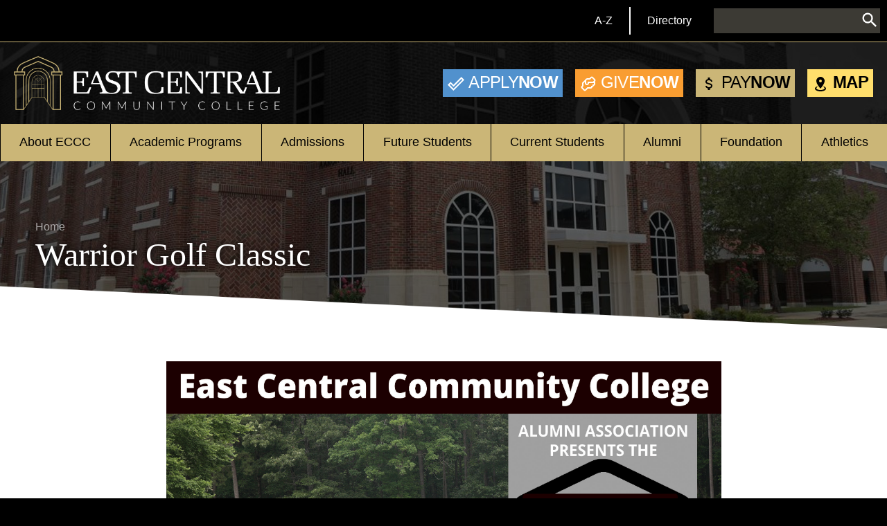

--- FILE ---
content_type: text/html; charset=UTF-8
request_url: https://www.eccc.edu/warrior-golf-classic
body_size: 24246
content:

<!DOCTYPE html>
<html lang="en" dir="ltr" prefix="og: https://ogp.me/ns#" class="h-100">
  <head>
    <meta charset="utf-8" />
<script async src="https://www.googletagmanager.com/gtag/js?id=UA-82397174-1"></script>
<script>window.dataLayer = window.dataLayer || [];function gtag(){dataLayer.push(arguments)};gtag("js", new Date());gtag("set", "developer_id.dMDhkMT", true);gtag("config", "UA-82397174-1", {"groups":"default","anonymize_ip":true,"page_placeholder":"PLACEHOLDER_page_path","allow_ad_personalization_signals":false});</script>
<meta name="description" content="Player and Non-Player Sponsorships AvailableProceeds Benefit Student Scholarships at ECCC" />
<link rel="canonical" href="https://www.eccc.edu/warrior-golf-classic" />
<link rel="image_src" href="/sites/default/files/shepopespubisluspispidrusodr" />
<meta name="Generator" content="Drupal 10 (https://www.drupal.org)" />
<meta name="MobileOptimized" content="width" />
<meta name="HandheldFriendly" content="true" />
<meta name="viewport" content="width=device-width, initial-scale=1.0" />
<link rel="icon" href="/sites/default/files/favicon.png" type="image/png" />

    <title>Warrior Golf Classic | East Central Community College</title>
    <link rel="stylesheet" media="all" href="/core/assets/vendor/jquery.ui/themes/base/core.css?t61ywx" />
<link rel="stylesheet" media="all" href="/core/assets/vendor/jquery.ui/themes/base/controlgroup.css?t61ywx" />
<link rel="stylesheet" media="all" href="/core/assets/vendor/jquery.ui/themes/base/checkboxradio.css?t61ywx" />
<link rel="stylesheet" media="all" href="/core/assets/vendor/jquery.ui/themes/base/resizable.css?t61ywx" />
<link rel="stylesheet" media="all" href="/core/assets/vendor/jquery.ui/themes/base/button.css?t61ywx" />
<link rel="stylesheet" media="all" href="/core/assets/vendor/jquery.ui/themes/base/dialog.css?t61ywx" />
<link rel="stylesheet" media="all" href="/core/themes/stable9/css/core/components/progress.module.css?t61ywx" />
<link rel="stylesheet" media="all" href="/core/themes/stable9/css/core/components/ajax-progress.module.css?t61ywx" />
<link rel="stylesheet" media="all" href="/core/themes/stable9/css/system/components/align.module.css?t61ywx" />
<link rel="stylesheet" media="all" href="/core/themes/stable9/css/system/components/fieldgroup.module.css?t61ywx" />
<link rel="stylesheet" media="all" href="/core/themes/stable9/css/system/components/container-inline.module.css?t61ywx" />
<link rel="stylesheet" media="all" href="/core/themes/stable9/css/system/components/clearfix.module.css?t61ywx" />
<link rel="stylesheet" media="all" href="/core/themes/stable9/css/system/components/details.module.css?t61ywx" />
<link rel="stylesheet" media="all" href="/core/themes/stable9/css/system/components/hidden.module.css?t61ywx" />
<link rel="stylesheet" media="all" href="/core/themes/stable9/css/system/components/item-list.module.css?t61ywx" />
<link rel="stylesheet" media="all" href="/core/themes/stable9/css/system/components/js.module.css?t61ywx" />
<link rel="stylesheet" media="all" href="/core/themes/stable9/css/system/components/nowrap.module.css?t61ywx" />
<link rel="stylesheet" media="all" href="/core/themes/stable9/css/system/components/position-container.module.css?t61ywx" />
<link rel="stylesheet" media="all" href="/core/themes/stable9/css/system/components/reset-appearance.module.css?t61ywx" />
<link rel="stylesheet" media="all" href="/core/themes/stable9/css/system/components/resize.module.css?t61ywx" />
<link rel="stylesheet" media="all" href="/core/themes/stable9/css/system/components/system-status-counter.css?t61ywx" />
<link rel="stylesheet" media="all" href="/core/themes/stable9/css/system/components/system-status-report-counters.css?t61ywx" />
<link rel="stylesheet" media="all" href="/core/themes/stable9/css/system/components/system-status-report-general-info.css?t61ywx" />
<link rel="stylesheet" media="all" href="/core/themes/stable9/css/system/components/tablesort.module.css?t61ywx" />
<link rel="stylesheet" media="all" href="/core/modules/ckeditor5/css/ckeditor5.dialog.fix.css?t61ywx" />
<link rel="stylesheet" media="all" href="/core/assets/vendor/jquery.ui/themes/base/theme.css?t61ywx" />
<link rel="stylesheet" media="all" href="/modules/contrib/ckeditor5_plugin_pack/modules/ckeditor5_plugin_pack_indent_block/css/indent-block.css?t61ywx" />
<link rel="stylesheet" media="all" href="/modules/contrib/sharethis/css/sharethis.css?t61ywx" />
<link rel="stylesheet" media="all" href="https://cdnjs.cloudflare.com/ajax/libs/font-awesome/4.3.0/css/font-awesome.min.css" />
<link rel="stylesheet" media="all" href="/modules/contrib/tb_megamenu/css/tb_megamenu.bootstrap.css?t61ywx" />
<link rel="stylesheet" media="all" href="/modules/contrib/tb_megamenu/css/tb_megamenu.base.css?t61ywx" />
<link rel="stylesheet" media="all" href="/modules/contrib/tb_megamenu/css/tb_megamenu.default.css?t61ywx" />
<link rel="stylesheet" media="all" href="/modules/contrib/tb_megamenu/css/tb_megamenu.compatibility.css?t61ywx" />
<link rel="stylesheet" media="all" href="/core/themes/stable9/css/core/assets/vendor/normalize-css/normalize.css?t61ywx" />
<link rel="stylesheet" media="all" href="/themes/bootstrap5/css/components/action-links.css?t61ywx" />
<link rel="stylesheet" media="all" href="/themes/bootstrap5/css/components/breadcrumb.css?t61ywx" />
<link rel="stylesheet" media="all" href="/themes/bootstrap5/css/components/container-inline.css?t61ywx" />
<link rel="stylesheet" media="all" href="/themes/bootstrap5/css/components/details.css?t61ywx" />
<link rel="stylesheet" media="all" href="/themes/bootstrap5/css/components/exposed-filters.css?t61ywx" />
<link rel="stylesheet" media="all" href="/themes/bootstrap5/css/components/field.css?t61ywx" />
<link rel="stylesheet" media="all" href="/themes/bootstrap5/css/components/form.css?t61ywx" />
<link rel="stylesheet" media="all" href="/themes/bootstrap5/css/components/icons.css?t61ywx" />
<link rel="stylesheet" media="all" href="/themes/bootstrap5/css/components/inline-form.css?t61ywx" />
<link rel="stylesheet" media="all" href="/themes/bootstrap5/css/components/item-list.css?t61ywx" />
<link rel="stylesheet" media="all" href="/themes/bootstrap5/css/components/links.css?t61ywx" />
<link rel="stylesheet" media="all" href="/themes/bootstrap5/css/components/menu.css?t61ywx" />
<link rel="stylesheet" media="all" href="/themes/bootstrap5/css/components/more-link.css?t61ywx" />
<link rel="stylesheet" media="all" href="/themes/bootstrap5/css/components/pager.css?t61ywx" />
<link rel="stylesheet" media="all" href="/themes/bootstrap5/css/components/tabledrag.css?t61ywx" />
<link rel="stylesheet" media="all" href="/themes/bootstrap5/css/components/tableselect.css?t61ywx" />
<link rel="stylesheet" media="all" href="/themes/bootstrap5/css/components/tablesort.css?t61ywx" />
<link rel="stylesheet" media="all" href="/themes/bootstrap5/css/components/textarea.css?t61ywx" />
<link rel="stylesheet" media="all" href="/themes/bootstrap5/css/components/ui-dialog.css?t61ywx" />
<link rel="stylesheet" media="all" href="/themes/bootstrap5/css/components/messages.css?t61ywx" />
<link rel="stylesheet" media="all" href="/themes/bootstrap5/css/components/node.css?t61ywx" />
<link rel="stylesheet" media="all" href="/themes/bootstrap5/css/components/dialog.css?t61ywx" />
<link rel="stylesheet" media="all" href="/themes/bootstrap5/css/components/progress.css?t61ywx" />
<link rel="stylesheet" media="all" href="/themes/eccc/eccc/css/style.css?t61ywx" />
<link rel="stylesheet" media="all" href="/themes/eccc/eccc/css/eccc.css?t61ywx" />

    
  </head>
  <body class="path-node page-node-type-page   d-flex flex-column h-100">
        <div class="visually-hidden-focusable skip-link p-3 container">
      <a href="#main-content" class="p-2">
        Skip to main content
      </a>
    </div>
    
      <div class="dialog-off-canvas-main-canvas d-flex flex-column h-100" data-off-canvas-main-canvas>
    

            <div class="region region-topbar">
    <nav role="navigation" aria-labelledby="block-eccc-topbarmenu-menu" id="block-eccc-topbarmenu" class="block block-menu navigation menu--menu-topbar-menu">
            
  <h5 class="visually-hidden" id="block-eccc-topbarmenu-menu">TopBar Menu</h5>
  

        
              <ul data-block="topbar" class="nav navbar-nav">
                    <li class="nav-item">
        <a href="/quicklinks" class="nav-link" data-drupal-link-system-path="node/223">A-Z</a>
              </li>
                <li class="nav-item">
        <a href="https://my.eccc.edu/ICS/Directory/" class="nav-link">Directory</a>
              </li>
        </ul>
  


  </nav>
<div class="search-block-form block block-search container-inline" data-drupal-selector="search-block-form" id="block-eccc-searchform" role="search">
  
    
      <form data-block="topbar" action="/search/node" method="get" id="search-block-form" accept-charset="UTF-8">
  <div class="js-form-item form-item js-form-type-search form-type-search js-form-item-keys form-item-keys form-no-label">
      <label for="edit-keys" class="visually-hidden">Search</label>
        
  <input title="Enter the terms you wish to search for." data-drupal-selector="edit-keys" type="search" id="edit-keys" name="keys" value="" size="15" maxlength="128" class="form-search form-control" />


        </div>
<div data-drupal-selector="edit-actions" class="form-actions js-form-wrapper form-wrapper" id="edit-actions">
    <input data-drupal-selector="edit-submit" type="submit" id="edit-submit" value="Search" class="button js-form-submit form-submit btn btn-primary" />

</div>

</form>

  </div>

  </div>

    <header role="banner" id="header">
    <div class="region region-nav-branding">
    <div id="block-eccc-branding" class="block block-system block-system-branding-block">
  
    
  <div class="navbar-brand d-flex align-items-center">

    <a href="/" title="Home" rel="home" class="site-logo d-block">
    <img src="/sites/default/files/logo.png" alt="Home" fetchpriority="high" />
  </a>
  
  <div>
    
      </div>
</div>
</div>

  </div>

    <div class="region region-header">
    <div id="block-eccc-headericons" class="block block-block-content block-block-content9e199b2a-6a6f-4415-aad8-02faa1f9744d">
  
    
      
            <div class="clearfix text-formatted field field--name-body field--type-text-with-summary field--label-hidden field__item"><p><a class="btn apply" href="https://my.eccc.edu/ICS/Future-Students/"><span>Apply </span>Now</a> <a class="btn give" href="/foundation"><span>Give </span>Now</a> <a class="btn paynow" href="https://commerce.cashnet.com/cashnetg/static/epayment/ecccpay/login?isGuestUser=no" target="_blank"><span>Pay </span>Now</a> <a class="btn map" href="/campus-map">Map</a></p>
</div>
      
  </div>

  </div>

    <nav class="navbar navbar-expand-lg   ">

              <button class="navbar-toggler collapsed" type="button" data-bs-toggle="collapse"
                data-bs-target="#navbarSupportedContent" aria-controls="navbarSupportedContent"
                aria-expanded="false" aria-label="Toggle navigation">
          <span class="navbar-toggler-icon"></span>
        </button>

        <div class="collapse navbar-collapse justify-content-md-end" id="navbarSupportedContent">
            <div class="region region-nav-main">
    <div id="block-eccc-mainmenu" class="block block-tb-megamenu block-tb-megamenu-menu-blockmain">
  
    
      <div  class="tb-megamenu tb-megamenu-main" role="navigation" aria-label="Main navigation">
      <button aria-label="Open main menu" data-target=".nav-collapse" data-toggle="collapse" class="btn btn-navbar tb-megamenu-button" type="button">
      <i class="fa fa-reorder"></i>
    </button>
    <div class="nav-collapse  always-show">
    <ul  class="tb-megamenu-nav nav level-0 items-8" role="list" >
            <li  class="tb-megamenu-item level-1 mega dropdown" data-id="menu_link_content:d97f2a8e-59ce-40c1-910f-fa1e4d331df2" data-level="1" data-type="menu_item" data-class="" data-xicon="" data-caption="" data-alignsub="" data-group="0" data-hidewcol="0" data-hidesub="0" data-label="" aria-level="1" >
      <span class="dropdown-toggle tb-megamenu-no-link" aria-label="Open main submenu" aria-expanded="false" tabindex="0">
          About ECCC
          <span class="caret"></span>
          </span>
  <div  class="tb-megamenu-submenu dropdown-menu mega-dropdown-menu nav-child" data-class="" data-width="" role="list">
  <div class="mega-dropdown-inner">
          <div  class="tb-megamenu-row row-fluid">
      <div  class="tb-megamenu-column span8 mega-col-nav" data-class="" data-width="8" data-hidewcol="0" id="tb-megamenu-column-1">
  <div class="tb-megamenu-column-inner mega-inner clearfix">
               <ul  class="tb-megamenu-subnav mega-nav level-1 items-23" role="list">
        <li  class="tb-megamenu-item level-2 mega" data-id="menu_link_content:59f01c08-6ea7-4e85-9320-1b113d128c93" data-level="2" data-type="menu_item" data-class="" data-xicon="" data-caption="" data-alignsub="" data-group="0" data-hidewcol="0" data-hidesub="0" data-label="" aria-level="2" >
      <a href="https://www.eccc.edu/annual-public-notice" >
          Annual Public Notice
          </a>
  
</li>

        <li  class="tb-megamenu-item level-2 mega" data-id="menu_link_content:90f879d6-772d-4632-9cf8-b2b00ee3754c" data-level="2" data-type="menu_item" data-class="" data-xicon="" data-caption="" data-alignsub="" data-group="0" data-hidewcol="0" data-hidesub="0" data-label="" aria-level="2" >
      <a href="https://admissions.eccc.edu/visit " >
          Campus Visit
          </a>
  
</li>

        <li  class="tb-megamenu-item level-2 mega" data-id="menu_link_content:c5f5f8cc-14e7-4254-b31f-6834e8ca9fc1" data-level="2" data-type="menu_item" data-class="" data-xicon="" data-caption="" data-alignsub="" data-group="0" data-hidewcol="0" data-hidesub="0" data-label="" aria-level="2" >
      <a href="http://massinteract.com/East-central-community-college/" >
          Virtual Tour
          </a>
  
</li>

        <li  class="tb-megamenu-item level-2 mega" data-id="menu_link_content:54bfead3-b0e4-4297-8dc3-19839e36f7a6" data-level="2" data-type="menu_item" data-class="" data-xicon="" data-caption="" data-alignsub="" data-group="0" data-hidewcol="0" data-hidesub="0" data-label="" aria-level="2" >
      <a href="/office-president" >
          Office of the President
          </a>
  
</li>

        <li  class="tb-megamenu-item level-2 mega" data-id="menu_link_content:9f696f1c-c6bf-4aa9-80c7-1c0c4c57a627" data-level="2" data-type="menu_item" data-class="" data-xicon="" data-caption="" data-alignsub="" data-group="0" data-hidewcol="0" data-hidesub="0" data-label="" aria-level="2" >
      <a href="/accreditation" >
          Accreditation
          </a>
  
</li>

        <li  class="tb-megamenu-item level-2 mega dropdown-submenu" data-id="menu_link_content:e78422f2-2af2-4161-a0d5-b2f6085e693e" data-level="2" data-type="menu_item" data-class="" data-xicon="" data-caption="" data-alignsub="" data-group="0" data-hidewcol="0" data-hidesub="0" data-label="" aria-level="2" >
      <a href="/dollars-and-sense"  class="dropdown-toggle" aria-expanded="false">
          Dollars and Sense QEP
          <span class="caret"></span>
          </a>
  <div  class="tb-megamenu-submenu dropdown-menu mega-dropdown-menu nav-child" data-class="" data-width="" role="list">
  <div class="mega-dropdown-inner">
          <div  class="tb-megamenu-row row-fluid">
      <div  class="tb-megamenu-column span12 mega-col-nav" data-class="" data-width="12" data-hidewcol="0" id="tb-megamenu-column-2">
  <div class="tb-megamenu-column-inner mega-inner clearfix">
               <ul  class="tb-megamenu-subnav mega-nav level-2 items-6" role="list">
        <li  class="tb-megamenu-item level-3 mega" data-id="menu_link_content:f858a0cc-7dcb-44ed-8666-99bbddd251c5" data-level="3" data-type="menu_item" data-class="" data-xicon="" data-caption="" data-alignsub="" data-group="0" data-hidewcol="0" data-hidesub="0" data-label="" aria-level="3" >
      <a href="/dollars-and-sense-media" >
          Dollars and Sense Media
          </a>
  
</li>

        <li  class="tb-megamenu-item level-3 mega" data-id="menu_link_content:c9c14a48-0511-4cc0-9ffb-085ddef1a3c6" data-level="3" data-type="menu_item" data-class="" data-xicon="" data-caption="" data-alignsub="" data-group="0" data-hidewcol="0" data-hidesub="0" data-label="" aria-level="3" >
      <a href="/dollars-and-sense-did-you-know" >
          Dollars and Sense Did You Know?
          </a>
  
</li>

        <li  class="tb-megamenu-item level-3 mega" data-id="menu_link_content:8e19b5f2-6366-4f75-8668-d0da877f4856" data-level="3" data-type="menu_item" data-class="" data-xicon="" data-caption="" data-alignsub="" data-group="0" data-hidewcol="0" data-hidesub="0" data-label="" aria-level="3" >
      <a href="https://my.eccc.edu/ICS" >
          Course Schedule
          </a>
  
</li>

        <li  class="tb-megamenu-item level-3 mega" data-id="menu_link_content:ebecde0a-20a6-49e8-8b0f-4e8ce17e0e72" data-level="3" data-type="menu_item" data-class="" data-xicon="" data-caption="" data-alignsub="" data-group="0" data-hidewcol="0" data-hidesub="0" data-label="" aria-level="3" >
      <a href="https://www.eccc.edu/college-catalog" >
          College Catalog
          </a>
  
</li>

        <li  class="tb-megamenu-item level-3 mega" data-id="menu_link_content:27717b76-1e35-4926-848d-46a0888dd089" data-level="3" data-type="menu_item" data-class="" data-xicon="" data-caption="" data-alignsub="" data-group="0" data-hidewcol="0" data-hidesub="0" data-label="" aria-level="3" >
      <a href="https://www.eccc.edu/consumer-information" >
          Consumer Information
          </a>
  
</li>

        <li  class="tb-megamenu-item level-3 mega" data-id="menu_link_content:5807a05c-2322-4cdd-a97f-094eaa2de72d" data-level="3" data-type="menu_item" data-class="" data-xicon="" data-caption="" data-alignsub="" data-group="0" data-hidewcol="0" data-hidesub="0" data-label="" aria-level="3" >
      <a href="https://www.eccc.edu/accreditation" >
          Accreditation
          </a>
  
</li>

  </ul>

      </div>
</div>

  </div>

      </div>
</div>

</li>

        <li  class="tb-megamenu-item level-2 mega" data-id="menu_link_content:d0b0d4fb-869e-42b4-8ebd-4f340756e57d" data-level="2" data-type="menu_item" data-class="" data-xicon="" data-caption="" data-alignsub="" data-group="0" data-hidewcol="0" data-hidesub="0" data-label="" aria-level="2" >
      <a href="/college-history" >
          College History
          </a>
  
</li>

        <li  class="tb-megamenu-item level-2 mega" data-id="menu_link_content:413df553-4cd7-424c-bbc9-b1bdd6b2b08a" data-level="2" data-type="menu_item" data-class="" data-xicon="" data-caption="" data-alignsub="" data-group="0" data-hidewcol="0" data-hidesub="0" data-label="" aria-level="2" >
      <a href="/quick-facts" >
          Quick Facts
          </a>
  
</li>

        <li  class="tb-megamenu-item level-2 mega" data-id="menu_link_content:11de33b2-3c5f-4120-be18-881d020a0ed6" data-level="2" data-type="menu_item" data-class="" data-xicon="" data-caption="" data-alignsub="" data-group="0" data-hidewcol="0" data-hidesub="0" data-label="" aria-level="2" >
      <a href="/board-trustees" >
          Board of Trustees
          </a>
  
</li>

        <li  class="tb-megamenu-item level-2 mega" data-id="menu_link_content:848f60dd-c2f4-4901-b2fb-cf9f83975cc9" data-level="2" data-type="menu_item" data-class="" data-xicon="" data-caption="" data-alignsub="" data-group="0" data-hidewcol="0" data-hidesub="0" data-label="" aria-level="2" >
      <a href="/campus-map" >
          Campus Map
          </a>
  
</li>

        <li  class="tb-megamenu-item level-2 mega" data-id="menu_link_content:bba91f3b-b36e-4925-9d92-4528cebd6610" data-level="2" data-type="menu_item" data-class="" data-xicon="" data-caption="" data-alignsub="" data-group="0" data-hidewcol="0" data-hidesub="0" data-label="" aria-level="2" >
      <a href="https://www.eccc.edu/campus-dining" >
          Campus Dining
          </a>
  
</li>

        <li  class="tb-megamenu-item level-2 mega dropdown-submenu" data-id="menu_link_content:ddb5758e-8e18-48b9-bf04-7356821cdc0b" data-level="2" data-type="menu_item" data-class="" data-xicon="" data-caption="" data-alignsub="" data-group="0" data-hidewcol="0" data-hidesub="0" data-label="" aria-level="2" >
      <a href="/consumer-information"  class="dropdown-toggle" aria-expanded="false">
          Consumer Information
          <span class="caret"></span>
          </a>
  <div  class="tb-megamenu-submenu dropdown-menu mega-dropdown-menu nav-child" data-class="" data-width="" role="list">
  <div class="mega-dropdown-inner">
          <div  class="tb-megamenu-row row-fluid">
      <div  class="tb-megamenu-column span12 mega-col-nav" data-class="" data-width="12" data-hidewcol="0" id="tb-megamenu-column-3">
  <div class="tb-megamenu-column-inner mega-inner clearfix">
               <ul  class="tb-megamenu-subnav mega-nav level-2 items-2" role="list">
        <li  class="tb-megamenu-item level-3 mega" data-id="menu_link_content:7760ebd1-2701-49f7-9e58-89a09ed3f253" data-level="3" data-type="menu_item" data-class="" data-xicon="" data-caption="" data-alignsub="" data-group="0" data-hidewcol="0" data-hidesub="0" data-label="" aria-level="3" >
      <a href="/institutional-student-achievement-goals" >
          Institutional Student Achievement Goals
          </a>
  
</li>

        <li  class="tb-megamenu-item level-3 mega" data-id="menu_link_content:14fcca6c-ca71-4e0e-808d-1182010898c3" data-level="3" data-type="menu_item" data-class="" data-xicon="" data-caption="" data-alignsub="" data-group="0" data-hidewcol="0" data-hidesub="0" data-label="" aria-level="3" >
      <a href="https://www.eccc.edu/net-price-calculator" >
          Net Price Calculator
          </a>
  
</li>

  </ul>

      </div>
</div>

  </div>

      </div>
</div>

</li>

        <li  class="tb-megamenu-item level-2 mega" data-id="menu_link_content:9dfb3d0b-8f87-47d3-85e7-bef9790a1a16" data-level="2" data-type="menu_item" data-class="" data-xicon="" data-caption="" data-alignsub="" data-group="0" data-hidewcol="0" data-hidesub="0" data-label="" aria-level="2" >
      <a href="/contact-east-central" >
          Contact ECCC
          </a>
  
</li>

        <li  class="tb-megamenu-item level-2 mega" data-id="menu_link_content:d23405bc-ed0d-4ebf-a6ab-e9b3307e10d1" data-level="2" data-type="menu_item" data-class="" data-xicon="" data-caption="" data-alignsub="" data-group="0" data-hidewcol="0" data-hidesub="0" data-label="" aria-level="2" >
      <a href="/human-resources" >
          Human Resources
          </a>
  
</li>

        <li  class="tb-megamenu-item level-2 mega" data-id="menu_link_content:4f0447a7-6cb2-4b69-b525-401c49d18e89" data-level="2" data-type="menu_item" data-class="" data-xicon="" data-caption="" data-alignsub="" data-group="0" data-hidewcol="0" data-hidesub="0" data-label="" aria-level="2" >
      <a href="https://www.eccc.edu/facilities-arrangements" >
          Facilities Arrangements
          </a>
  
</li>

        <li  class="tb-megamenu-item level-2 mega" data-id="menu_link_content:b412a6de-3b45-4e74-bcc5-363dd8ce61a5" data-level="2" data-type="menu_item" data-class="" data-xicon="" data-caption="" data-alignsub="" data-group="0" data-hidewcol="0" data-hidesub="0" data-label="" aria-level="2" >
      <a href="/employment" >
          Employment
          </a>
  
</li>

        <li  class="tb-megamenu-item level-2 mega" data-id="menu_link_content:a2707ef4-3db3-4cef-995a-4111aeb1e0f2" data-level="2" data-type="menu_item" data-class="" data-xicon="" data-caption="" data-alignsub="" data-group="0" data-hidewcol="0" data-hidesub="0" data-label="" aria-level="2" >
      <a href="https://my.eccc.edu/ICS/Directory/"  target="_blank">
          Personnel Directory
          </a>
  
</li>

        <li  class="tb-megamenu-item level-2 mega dropdown-submenu" data-id="menu_link_content:a11616db-8c77-4f4d-ad6a-408ec152e920" data-level="2" data-type="menu_item" data-class="" data-xicon="" data-caption="" data-alignsub="" data-group="0" data-hidewcol="0" data-hidesub="0" data-label="" aria-level="2" >
      <a href="/external-relations"  class="dropdown-toggle" aria-expanded="false">
          External Relations
          <span class="caret"></span>
          </a>
  <div  class="tb-megamenu-submenu dropdown-menu mega-dropdown-menu nav-child" data-class="" data-width="" role="list">
  <div class="mega-dropdown-inner">
          <div  class="tb-megamenu-row row-fluid">
      <div  class="tb-megamenu-column span12 mega-col-nav" data-class="" data-width="12" data-hidewcol="0" id="tb-megamenu-column-4">
  <div class="tb-megamenu-column-inner mega-inner clearfix">
               <ul  class="tb-megamenu-subnav mega-nav level-2 items-5" role="list">
        <li  class="tb-megamenu-item level-3 mega" data-id="menu_link_content:4031aaae-09c1-43e4-8693-782e97e969bb" data-level="3" data-type="menu_item" data-class="" data-xicon="" data-caption="" data-alignsub="" data-group="0" data-hidewcol="0" data-hidesub="0" data-label="" aria-level="3" >
      <a href="https://www.eccc.edu/news" >
          News Stories
          </a>
  
</li>

        <li  class="tb-megamenu-item level-3 mega" data-id="menu_link_content:48328f51-98d8-4046-8705-f0e119a12fc6" data-level="3" data-type="menu_item" data-class="" data-xicon="" data-caption="" data-alignsub="" data-group="0" data-hidewcol="0" data-hidesub="0" data-label="" aria-level="3" >
      <a href="https://www.eccc.edu/warrior-magazine" >
          Warrior Magazine
          </a>
  
</li>

        <li  class="tb-megamenu-item level-3 mega" data-id="menu_link_content:6e1ffdea-5738-42fc-a0dc-1c2f4807ca4d" data-level="3" data-type="menu_item" data-class="" data-xicon="" data-caption="" data-alignsub="" data-group="0" data-hidewcol="0" data-hidesub="0" data-label="" aria-level="3" >
      <a href="https://www.eccc.edu/tom-tom" >
          Tom-Tom
          </a>
  
</li>

        <li  class="tb-megamenu-item level-3 mega" data-id="menu_link_content:eb66ff2e-d881-4cdc-9846-9a4ffbbcfa3a" data-level="3" data-type="menu_item" data-class="" data-xicon="" data-caption="" data-alignsub="" data-group="0" data-hidewcol="0" data-hidesub="0" data-label="" aria-level="3" >
      <a href="https://archive.org/details/eastcentralcommunitycollege"  target="_blank">
          Wo-He-Lo Yearbook Archives
          </a>
  
</li>

        <li  class="tb-megamenu-item level-3 mega" data-id="menu_link_content:fe6cbb8e-9b41-4de4-a44d-b0b68c2dc431" data-level="3" data-type="menu_item" data-class="" data-xicon="" data-caption="" data-alignsub="" data-group="0" data-hidewcol="0" data-hidesub="0" data-label="" aria-level="3" >
      <a href="https://www.eccc.edu/social-media-central" >
          Social Media Central
          </a>
  
</li>

  </ul>

      </div>
</div>

  </div>

      </div>
</div>

</li>

        <li  class="tb-megamenu-item level-2 mega" data-id="menu_link_content:badff19f-eb59-4d4f-b75a-46a40d7f8d38" data-level="2" data-type="menu_item" data-class="" data-xicon="" data-caption="" data-alignsub="" data-group="0" data-hidewcol="0" data-hidesub="0" data-label="" aria-level="2" >
      <a href="/small-business-development-center" >
          Small Business Development
          </a>
  
</li>

        <li  class="tb-megamenu-item level-2 mega" data-id="menu_link_content:cc1f85d0-9b11-4772-a4b1-424f42a500d8" data-level="2" data-type="menu_item" data-class="" data-xicon="" data-caption="" data-alignsub="" data-group="0" data-hidewcol="0" data-hidesub="0" data-label="" aria-level="2" >
      <a href="https://www.eccc.edu/social-media-central" >
          Social Media Central
          </a>
  
</li>

        <li  class="tb-megamenu-item level-2 mega" data-id="menu_link_content:e84fd9fd-d064-4e60-808a-3c52a96c08a3" data-level="2" data-type="menu_item" data-class="" data-xicon="" data-caption="" data-alignsub="" data-group="0" data-hidewcol="0" data-hidesub="0" data-label="" aria-level="2" >
      <a href="https://www.eccc.edu/surplus-property" >
          Surplus Property
          </a>
  
</li>

        <li  class="tb-megamenu-item level-2 mega" data-id="menu_link_content:287b4d18-d548-4cdf-9643-34675f4354b2" data-level="2" data-type="menu_item" data-class="" data-xicon="" data-caption="" data-alignsub="" data-group="0" data-hidewcol="0" data-hidesub="0" data-label="" aria-level="2" >
      <a href="/tobacco-free-campus" >
          Tobacco-Free Campus
          </a>
  
</li>

        <li  class="tb-megamenu-item level-2 mega" data-id="menu_link_content:e63dc253-af88-43ec-8e4d-3d135b6c1f0e" data-level="2" data-type="menu_item" data-class="" data-xicon="" data-caption="" data-alignsub="" data-group="0" data-hidewcol="0" data-hidesub="0" data-label="" aria-level="2" >
      <a href="/vision-mission" >
          Vision/Mission/Core Values/Institutional Commitments
          </a>
  
</li>

  </ul>

      </div>
</div>

      <div  data-showblocktitle="1" class="tb-megamenu-column span4 mega-col-nav" data-class="" data-width="4" data-hidewcol="" id="tb-megamenu-column-5">
  <div class="tb-megamenu-column-inner mega-inner clearfix">
                 <div  class="tb-block tb-megamenu-block" data-type="block" data-block="eccc_aboutmenuimage">
    <div class="block-inner">
      <div id="block-block-content99338c42-b7fc-480f-98e6-b9b7a5024d44" class="block block-block-content block-block-content99338c42-b7fc-480f-98e6-b9b7a5024d44">
  
    
      
            <div class="clearfix text-formatted field field--name-body field--type-text-with-summary field--label-hidden field__item"><p><img alt="About ECCC" src="/sites/default/files/menuplaceholder.jpg" style="width: 330px; height: 311px;"></p>
</div>
      
  </div>

    </div>
  </div>

      </div>
</div>

  </div>

      </div>
</div>

</li>

        <li  class="tb-megamenu-item level-1 mega dropdown" data-id="menu_link_content:e3878df2-b0a5-4168-9d75-5fe57a5472aa" data-level="1" data-type="menu_item" data-class="" data-xicon="" data-caption="" data-alignsub="" data-group="0" data-hidewcol="0" data-hidesub="0" data-label="" aria-level="1" >
      <a href="/academics"  class="dropdown-toggle" aria-label="Open main submenu" aria-expanded="false">
          Academic Programs
          <span class="caret"></span>
          </a>
  <div  class="tb-megamenu-submenu dropdown-menu mega-dropdown-menu nav-child" data-class="" data-width="" role="list">
  <div class="mega-dropdown-inner">
          <div  class="tb-megamenu-row row-fluid">
      <div  data-showblocktitle="1" class="tb-megamenu-column span4 mega-col-nav" data-class="" data-width="4" data-hidewcol="" id="tb-megamenu-column-6">
  <div class="tb-megamenu-column-inner mega-inner clearfix">
                 <div  class="tb-block tb-megamenu-block" data-type="block" data-block="eccc_academicprogramsmenuimage">
    <div class="block-inner">
      <div id="block-block-content7a19265d-aef9-4c68-a709-3fd6abb0cb8d" class="block block-block-content block-block-content7a19265d-aef9-4c68-a709-3fd6abb0cb8d">
  
    
      
            <div class="clearfix text-formatted field field--name-body field--type-text-with-summary field--label-hidden field__item"><p><img alt="About ECCC" src="/sites/default/files/menuplaceholder.jpg" style="width: 330px; height: 311px;"></p>
</div>
      
  </div>

    </div>
  </div>

      </div>
</div>

      <div  class="tb-megamenu-column span12 mega-col-nav" data-class="" data-width="12" data-hidewcol="0" id="tb-megamenu-column-7">
  <div class="tb-megamenu-column-inner mega-inner clearfix">
               <ul  class="tb-megamenu-subnav mega-nav level-1 items-8" role="list">
        <li  class="tb-megamenu-item level-2 mega" data-id="menu_link_content:8e8ce04c-2e2e-4294-939c-6e9a3f9952a2" data-level="2" data-type="menu_item" data-class="" data-xicon="" data-caption="" data-alignsub="" data-group="0" data-hidewcol="0" data-hidesub="0" data-label="" aria-level="2" >
      <a href="https://my.eccc.edu/ICS" >
          Fall 2025 Course Schedule
          </a>
  
</li>

        <li  class="tb-megamenu-item level-2 mega" data-id="menu_link_content:9d550711-8540-40b2-b8e7-c0b50d48b169" data-level="2" data-type="menu_item" data-class="" data-xicon="" data-caption="" data-alignsub="" data-group="0" data-hidewcol="0" data-hidesub="0" data-label="" aria-level="2" >
      <a href="https://www.eccc.edu/sites/default/files/2025-12/2025-2026%20Board%20Approved%20Calendar_Dec.%209%20Update.pdf" >
          2025-2026 Academic Calendar
          </a>
  
</li>

        <li  class="tb-megamenu-item level-2 mega dropdown-submenu" data-id="menu_link_content:1ad671ed-2aa1-45c7-86ff-a98326eed8f6" data-level="2" data-type="menu_item" data-class="" data-xicon="" data-caption="" data-alignsub="" data-group="0" data-hidewcol="0" data-hidesub="0" data-label="" aria-level="2" >
      <a href="/fine-arts"  class="dropdown-toggle" aria-expanded="false">
          Fine Arts
          <span class="caret"></span>
          </a>
  <div  class="tb-megamenu-submenu dropdown-menu mega-dropdown-menu nav-child" data-class="" data-width="" role="list">
  <div class="mega-dropdown-inner">
          <div  class="tb-megamenu-row row-fluid">
      <div  class="tb-megamenu-column span12 mega-col-nav" data-class="" data-width="12" data-hidewcol="0" id="tb-megamenu-column-8">
  <div class="tb-megamenu-column-inner mega-inner clearfix">
               <ul  class="tb-megamenu-subnav mega-nav level-2 items-7" role="list">
        <li  class="tb-megamenu-item level-3 mega" data-id="menu_link_content:b57f87ad-cabb-43a2-bff6-7f9c920d06cc" data-level="3" data-type="menu_item" data-class="" data-xicon="" data-caption="" data-alignsub="" data-group="0" data-hidewcol="0" data-hidesub="0" data-label="" aria-level="3" >
      <a href="/fine-arts-calendar-events" >
          Fine Arts Calendar of Events
          </a>
  
</li>

        <li  class="tb-megamenu-item level-3 mega" data-id="menu_link_content:73eaafc6-3987-4239-b64e-3035f35b0ba1" data-level="3" data-type="menu_item" data-class="" data-xicon="" data-caption="" data-alignsub="" data-group="0" data-hidewcol="0" data-hidesub="0" data-label="" aria-level="3" >
      <a href="/fine-arts-staff" >
          Fine Arts Staff
          </a>
  
</li>

        <li  class="tb-megamenu-item level-3 mega dropdown-submenu" data-id="menu_link_content:53446c3c-1486-45b8-9954-ca2406cc8319" data-level="3" data-type="menu_item" data-class="" data-xicon="" data-caption="" data-alignsub="" data-group="0" data-hidewcol="0" data-hidesub="0" data-label="" aria-level="3" >
      <a href="https://www.eccc.edu/visual-art"  class="dropdown-toggle" aria-expanded="false">
          Visual Art
          <span class="caret"></span>
          </a>
  <div  class="tb-megamenu-submenu dropdown-menu mega-dropdown-menu nav-child" data-class="" data-width="" role="list">
  <div class="mega-dropdown-inner">
          <div  class="tb-megamenu-row row-fluid">
      <div  class="tb-megamenu-column span12 mega-col-nav" data-class="" data-width="12" data-hidewcol="0" id="tb-megamenu-column-9">
  <div class="tb-megamenu-column-inner mega-inner clearfix">
               <ul  class="tb-megamenu-subnav mega-nav level-3 items-2" role="list">
        <li  class="tb-megamenu-item level-4 mega" data-id="menu_link_content:7c731ff7-c85f-4d8f-b5ed-1d4052890d54" data-level="4" data-type="menu_item" data-class="" data-xicon="" data-caption="" data-alignsub="" data-group="0" data-hidewcol="0" data-hidesub="0" data-label="" aria-level="4" >
      <a href="/student-art-exhibition" >
          Student Art Exhibition
          </a>
  
</li>

        <li  class="tb-megamenu-item level-4 mega" data-id="menu_link_content:ecb49105-e688-4a04-81f1-379d3dfb8fcd" data-level="4" data-type="menu_item" data-class="" data-xicon="" data-caption="" data-alignsub="" data-group="0" data-hidewcol="0" data-hidesub="0" data-label="" aria-level="4" >
      <a href="/visual-art-course-descriptions" >
          Visual Art Course Descriptions
          </a>
  
</li>

  </ul>

      </div>
</div>

  </div>

      </div>
</div>

</li>

        <li  class="tb-megamenu-item level-3 mega" data-id="menu_link_content:d8b43d13-511f-4771-ab4a-4f6d02538120" data-level="3" data-type="menu_item" data-class="" data-xicon="" data-caption="" data-alignsub="" data-group="0" data-hidewcol="0" data-hidesub="0" data-label="" aria-level="3" >
      <a href="/collegians" >
          The Collegians
          </a>
  
</li>

        <li  class="tb-megamenu-item level-3 mega dropdown-submenu" data-id="menu_link_content:a8848ed4-f313-44f4-af77-eda8e84a5943" data-level="3" data-type="menu_item" data-class="" data-xicon="" data-caption="" data-alignsub="" data-group="0" data-hidewcol="0" data-hidesub="0" data-label="" aria-level="3" >
      <a href="/concert-choirvoce"  class="dropdown-toggle" aria-expanded="false">
          Concert Choir/Voce
          <span class="caret"></span>
          </a>
  <div  class="tb-megamenu-submenu dropdown-menu mega-dropdown-menu nav-child" data-class="" data-width="" role="list">
  <div class="mega-dropdown-inner">
          <div  class="tb-megamenu-row row-fluid">
      <div  class="tb-megamenu-column span12 mega-col-nav" data-class="" data-width="12" data-hidewcol="0" id="tb-megamenu-column-10">
  <div class="tb-megamenu-column-inner mega-inner clearfix">
               <ul  class="tb-megamenu-subnav mega-nav level-3 items-1" role="list">
        <li  class="tb-megamenu-item level-4 mega" data-id="menu_link_content:497e428c-e984-4e15-82e4-962654f79611" data-level="4" data-type="menu_item" data-class="" data-xicon="" data-caption="" data-alignsub="" data-group="0" data-hidewcol="0" data-hidesub="0" data-label="" aria-level="4" >
      <a href="/concert-choir-information-request-form" >
          Concert Choir Form
          </a>
  
</li>

  </ul>

      </div>
</div>

  </div>

      </div>
</div>

</li>

        <li  class="tb-megamenu-item level-3 mega dropdown-submenu" data-id="menu_link_content:4e7ca726-481f-4c8b-8d49-674308d38705" data-level="3" data-type="menu_item" data-class="" data-xicon="" data-caption="" data-alignsub="" data-group="0" data-hidewcol="0" data-hidesub="0" data-label="" aria-level="3" >
      <a href="/eccc-wall-o-sound"  class="dropdown-toggle" aria-expanded="false">
          Wall O&#039; Sound Marching Band
          <span class="caret"></span>
          </a>
  <div  class="tb-megamenu-submenu dropdown-menu mega-dropdown-menu nav-child" data-class="" data-width="" role="list">
  <div class="mega-dropdown-inner">
          <div  class="tb-megamenu-row row-fluid">
      <div  class="tb-megamenu-column span12 mega-col-nav" data-class="" data-width="12" data-hidewcol="0" id="tb-megamenu-column-11">
  <div class="tb-megamenu-column-inner mega-inner clearfix">
               <ul  class="tb-megamenu-subnav mega-nav level-3 items-8" role="list">
        <li  class="tb-megamenu-item level-4 mega" data-id="menu_link_content:cf573b5c-4f32-42f3-aaa9-097e14ebc4d5" data-level="4" data-type="menu_item" data-class="" data-xicon="" data-caption="" data-alignsub="" data-group="0" data-hidewcol="0" data-hidesub="0" data-label="" aria-level="4" >
      <a href="https://www.eccc.edu/wall-o-sound-band-auditions-2022" >
          Wall O&#039; Sound Auditions 2024
          </a>
  
</li>

        <li  class="tb-megamenu-item level-4 mega" data-id="menu_link_content:31704375-61e5-4fbc-8cc2-774c2d535b47" data-level="4" data-type="menu_item" data-class="" data-xicon="" data-caption="" data-alignsub="" data-group="0" data-hidewcol="0" data-hidesub="0" data-label="" aria-level="4" >
      <a href="https://www.eccc.edu/band-performances-spring-2023" >
          Band Performances Spring 2024
          </a>
  
</li>

        <li  class="tb-megamenu-item level-4 mega" data-id="menu_link_content:44e872d9-cf60-4b7a-ae98-b94ccd16162b" data-level="4" data-type="menu_item" data-class="" data-xicon="" data-caption="" data-alignsub="" data-group="0" data-hidewcol="0" data-hidesub="0" data-label="" aria-level="4" >
      <a href="https://www.eccc.edu/east-central-community-college-officially-opens-new-carson-band-hall" >
          New Tom Carson Band Hall
          </a>
  
</li>

        <li  class="tb-megamenu-item level-4 mega" data-id="menu_link_content:373a4a36-8ad7-463c-a0d8-547dec939b40" data-level="4" data-type="menu_item" data-class="" data-xicon="" data-caption="" data-alignsub="" data-group="0" data-hidewcol="0" data-hidesub="0" data-label="" aria-level="4" >
      <a href="/frequently-asked-questions-faqs-about-wall-o-sound" >
          FAQ
          </a>
  
</li>

        <li  class="tb-megamenu-item level-4 mega" data-id="menu_link_content:4b0ac0ff-1156-4cd5-a9b6-5eff9c669f2b" data-level="4" data-type="menu_item" data-class="" data-xicon="" data-caption="" data-alignsub="" data-group="0" data-hidewcol="0" data-hidesub="0" data-label="" aria-level="4" >
      <a href="/contact-wall-o-sound" >
          Contact
          </a>
  
</li>

        <li  class="tb-megamenu-item level-4 mega" data-id="menu_link_content:da135e5a-6ef6-4315-9e9c-420f89d24d9f" data-level="4" data-type="menu_item" data-class="" data-xicon="" data-caption="" data-alignsub="" data-group="0" data-hidewcol="0" data-hidesub="0" data-label="" aria-level="4" >
      <a href="/wall-o-sound-staff" >
          Staff
          </a>
  
</li>

        <li  class="tb-megamenu-item level-4 mega" data-id="menu_link_content:6b3b7422-1b6b-4cfe-bacc-3f10b4ba8329" data-level="4" data-type="menu_item" data-class="" data-xicon="" data-caption="" data-alignsub="" data-group="0" data-hidewcol="0" data-hidesub="0" data-label="" aria-level="4" >
      <a href="/wall-o-sound-archives" >
          Wall O&#039;Sound Archives
          </a>
  
</li>

        <li  class="tb-megamenu-item level-4 mega" data-id="menu_link_content:f494e17e-181c-47ea-82c8-e5f74259a6b0" data-level="4" data-type="menu_item" data-class="" data-xicon="" data-caption="" data-alignsub="" data-group="0" data-hidewcol="0" data-hidesub="0" data-label="" aria-level="4" >
      <a href="https://www.eccc.edu/ec-warrior-fight-song" >
          EC Warrior Fight Song Parts
          </a>
  
</li>

  </ul>

      </div>
</div>

  </div>

      </div>
</div>

</li>

        <li  class="tb-megamenu-item level-3 mega" data-id="menu_link_content:fc547aa5-4fe3-45c9-bf0e-177a7f33d7aa" data-level="3" data-type="menu_item" data-class="" data-xicon="" data-caption="" data-alignsub="" data-group="0" data-hidewcol="0" data-hidesub="0" data-label="" aria-level="3" >
      <a href="https://www.eccc.edu/fine-arts" >
          Theater
          </a>
  
</li>

  </ul>

      </div>
</div>

  </div>

      </div>
</div>

</li>

        <li  class="tb-megamenu-item level-2 mega" data-id="menu_link_content:c65cf0ef-c8bc-4fcd-9a71-c4da48ea486c" data-level="2" data-type="menu_item" data-class="" data-xicon="" data-caption="" data-alignsub="" data-group="0" data-hidewcol="0" data-hidesub="1" data-label="" aria-level="2" >
      <a href="/elearning-education" >
          eLearning
          </a>
  
</li>

        <li  class="tb-megamenu-item level-2 mega dropdown-submenu" data-id="menu_link_content:8301c6a1-fed1-42fd-bd94-f5409bf1f238" data-level="2" data-type="menu_item" data-class="" data-xicon="" data-caption="" data-alignsub="" data-group="0" data-hidewcol="0" data-hidesub="0" data-label="" aria-level="2" >
      <a href="/programs-study"  class="dropdown-toggle" aria-expanded="false">
          Programs of Study
          <span class="caret"></span>
          </a>
  <div  class="tb-megamenu-submenu dropdown-menu mega-dropdown-menu nav-child" data-class="" data-width="" role="list">
  <div class="mega-dropdown-inner">
          <div  class="tb-megamenu-row row-fluid">
      <div  class="tb-megamenu-column span12 mega-col-nav" data-class="" data-width="12" data-hidewcol="0" id="tb-megamenu-column-12">
  <div class="tb-megamenu-column-inner mega-inner clearfix">
               <ul  class="tb-megamenu-subnav mega-nav level-2 items-5" role="list">
        <li  class="tb-megamenu-item level-3 mega dropdown-submenu" data-id="menu_link_content:61208e0f-b087-4d8c-a331-79274b6fe2a6" data-level="3" data-type="menu_item" data-class="" data-xicon="" data-caption="" data-alignsub="" data-group="0" data-hidewcol="0" data-hidesub="0" data-label="" aria-level="3" >
      <a href="/healthcare-education"  class="dropdown-toggle" aria-expanded="false">
          Healthcare Education
          <span class="caret"></span>
          </a>
  <div  class="tb-megamenu-submenu dropdown-menu mega-dropdown-menu nav-child" data-class="" data-width="" role="list">
  <div class="mega-dropdown-inner">
          <div  class="tb-megamenu-row row-fluid">
      <div  class="tb-megamenu-column span12 mega-col-nav" data-class="" data-width="12" data-hidewcol="0" id="tb-megamenu-column-13">
  <div class="tb-megamenu-column-inner mega-inner clearfix">
               <ul  class="tb-megamenu-subnav mega-nav level-3 items-5" role="list">
        <li  class="tb-megamenu-item level-4 mega dropdown-submenu" data-id="menu_link_content:3b0db98a-c7d0-4d51-bf88-b1fc0bd03445" data-level="4" data-type="menu_item" data-class="" data-xicon="" data-caption="" data-alignsub="" data-group="0" data-hidewcol="0" data-hidesub="0" data-label="" aria-level="4" >
      <a href="/associate-degree-nursing-rn"  class="dropdown-toggle" aria-expanded="false">
          Associate Degree Nursing (RN)
          <span class="caret"></span>
          </a>
  <div  class="tb-megamenu-submenu dropdown-menu mega-dropdown-menu nav-child" data-class="" data-width="" role="list">
  <div class="mega-dropdown-inner">
          <div  class="tb-megamenu-row row-fluid">
      <div  class="tb-megamenu-column span12 mega-col-nav" data-class="" data-width="12" data-hidewcol="0" id="tb-megamenu-column-14">
  <div class="tb-megamenu-column-inner mega-inner clearfix">
               <ul  class="tb-megamenu-subnav mega-nav level-4 items-6" role="list">
        <li  class="tb-megamenu-item level-5 mega" data-id="menu_link_content:b67a728b-b831-4f72-889d-02554c27ccbf" data-level="5" data-type="menu_item" data-class="" data-xicon="" data-caption="" data-alignsub="" data-group="0" data-hidewcol="0" data-hidesub="0" data-label="" aria-level="5" >
      <a href="/associate-degree-nursing-admission-requirements" >
          Associate Degree Nursing Admission Requirements
          </a>
  
</li>

        <li  class="tb-megamenu-item level-5 mega" data-id="menu_link_content:b67a728b-b831-4f72-889d-02554c27ccbf" data-level="5" data-type="menu_item" data-class="" data-xicon="" data-caption="" data-alignsub="" data-group="0" data-hidewcol="0" data-hidesub="0" data-label="" aria-level="5" >
      <a href="/associate-degree-nursing-admission-requirements" >
          Associate Degree Nursing Admission Requirements
          </a>
  
</li>

        <li  class="tb-megamenu-item level-5 mega" data-id="menu_link_content:119bf24a-7908-49d2-9f41-390ceca98cd3" data-level="5" data-type="menu_item" data-class="" data-xicon="" data-caption="" data-alignsub="" data-group="0" data-hidewcol="0" data-hidesub="0" data-label="" aria-level="5" >
      <a href="/associate-degree-nursing-helpful-links" >
          Associate Degree Nursing Helpful Links
          </a>
  
</li>

        <li  class="tb-megamenu-item level-5 mega" data-id="menu_link_content:4f3070fc-0697-4bb7-8a17-20ded517c41e" data-level="5" data-type="menu_item" data-class="" data-xicon="" data-caption="" data-alignsub="" data-group="0" data-hidewcol="0" data-hidesub="0" data-label="" aria-level="5" >
      <a href="https://www.eccc.edu/associate-degree-nursing-outcomes" >
          Associate Degree Nursing Program Outcomes
          </a>
  
</li>

        <li  class="tb-megamenu-item level-5 mega" data-id="menu_link_content:52a8fcb9-a170-4ee3-b162-0d14f9aab424" data-level="5" data-type="menu_item" data-class="" data-xicon="" data-caption="" data-alignsub="" data-group="0" data-hidewcol="0" data-hidesub="0" data-label="" aria-level="5" >
      <a href="/associate-degree-nursing-program-study" >
          Associate Degree Nursing Program of Study
          </a>
  
</li>

        <li  class="tb-megamenu-item level-5 mega" data-id="menu_link_content:2cefeaf5-02ce-4354-8187-61a945c22241" data-level="5" data-type="menu_item" data-class="" data-xicon="" data-caption="" data-alignsub="" data-group="0" data-hidewcol="0" data-hidesub="0" data-label="" aria-level="5" >
      <a href="/associate-degree-nursing-estimated-cost" >
          Associate Degree Nursing Estimated Cost
          </a>
  
</li>

  </ul>

      </div>
</div>

  </div>

      </div>
</div>

</li>

        <li  class="tb-megamenu-item level-4 mega dropdown-submenu" data-id="menu_link_content:3f727002-3376-4dd8-8c08-153050dd898a" data-level="4" data-type="menu_item" data-class="" data-xicon="" data-caption="" data-alignsub="" data-group="0" data-hidewcol="0" data-hidesub="0" data-label="" aria-level="4" >
      <a href="/lpn-adn-transition-program"  class="dropdown-toggle" aria-expanded="false">
          LPN to ADN Transition Program
          <span class="caret"></span>
          </a>
  <div  class="tb-megamenu-submenu dropdown-menu mega-dropdown-menu nav-child" data-class="" data-width="" role="list">
  <div class="mega-dropdown-inner">
          <div  class="tb-megamenu-row row-fluid">
      <div  class="tb-megamenu-column span12 mega-col-nav" data-class="" data-width="12" data-hidewcol="0" id="tb-megamenu-column-15">
  <div class="tb-megamenu-column-inner mega-inner clearfix">
               <ul  class="tb-megamenu-subnav mega-nav level-4 items-2" role="list">
        <li  class="tb-megamenu-item level-5 mega" data-id="menu_link_content:6cd33838-af40-4026-a4ff-dc19b7907c6d" data-level="5" data-type="menu_item" data-class="" data-xicon="" data-caption="" data-alignsub="" data-group="0" data-hidewcol="0" data-hidesub="0" data-label="" aria-level="5" >
      <a href="/lpn-adn-transition-program-study" >
          LPN to ADN Transition Program of Study
          </a>
  
</li>

        <li  class="tb-megamenu-item level-5 mega" data-id="menu_link_content:25f5d5e8-6be8-4af4-af7f-80e0db4bf204" data-level="5" data-type="menu_item" data-class="" data-xicon="" data-caption="" data-alignsub="" data-group="0" data-hidewcol="0" data-hidesub="0" data-label="" aria-level="5" >
      <a href="/transition-admission-requirements" >
          Transition Admission Requirements
          </a>
  
</li>

  </ul>

      </div>
</div>

  </div>

      </div>
</div>

</li>

        <li  class="tb-megamenu-item level-4 mega dropdown-submenu" data-id="menu_link_content:4acd044d-9ae9-4fcc-863e-2dea3a30cca3" data-level="4" data-type="menu_item" data-class="" data-xicon="" data-caption="" data-alignsub="" data-group="0" data-hidewcol="0" data-hidesub="0" data-label="" aria-level="4" >
      <a href="/practical-nursing-pn"  class="dropdown-toggle" aria-expanded="false">
          Practical Nursing (PN)
          <span class="caret"></span>
          </a>
  <div  class="tb-megamenu-submenu dropdown-menu mega-dropdown-menu nav-child" data-class="" data-width="" role="list">
  <div class="mega-dropdown-inner">
          <div  class="tb-megamenu-row row-fluid">
      <div  class="tb-megamenu-column span12 mega-col-nav" data-class="" data-width="12" data-hidewcol="0" id="tb-megamenu-column-16">
  <div class="tb-megamenu-column-inner mega-inner clearfix">
               <ul  class="tb-megamenu-subnav mega-nav level-4 items-6" role="list">
        <li  class="tb-megamenu-item level-5 mega" data-id="menu_link_content:c2051398-98c4-4e4b-a463-a6fb1a275816" data-level="5" data-type="menu_item" data-class="" data-xicon="" data-caption="" data-alignsub="" data-group="0" data-hidewcol="0" data-hidesub="0" data-label="" aria-level="5" >
      <a href="/practical-nursing-admission-requirements" >
          Practical Nursing Admission Requirements
          </a>
  
</li>

        <li  class="tb-megamenu-item level-5 mega" data-id="menu_link_content:c2051398-98c4-4e4b-a463-a6fb1a275816" data-level="5" data-type="menu_item" data-class="" data-xicon="" data-caption="" data-alignsub="" data-group="0" data-hidewcol="0" data-hidesub="0" data-label="" aria-level="5" >
      <a href="/practical-nursing-admission-requirements" >
          Practical Nursing Admission Requirements
          </a>
  
</li>

        <li  class="tb-megamenu-item level-5 mega" data-id="menu_link_content:a5882abc-4c02-470a-95f0-b184e5490c54" data-level="5" data-type="menu_item" data-class="" data-xicon="" data-caption="" data-alignsub="" data-group="0" data-hidewcol="0" data-hidesub="0" data-label="" aria-level="5" >
      <a href="/practical-nursing-helpful-links" >
          Practical Nursing Helpful Links
          </a>
  
</li>

        <li  class="tb-megamenu-item level-5 mega" data-id="menu_link_content:938681ae-7be1-426d-a260-7642a9de83d7" data-level="5" data-type="menu_item" data-class="" data-xicon="" data-caption="" data-alignsub="" data-group="0" data-hidewcol="0" data-hidesub="0" data-label="" aria-level="5" >
      <a href="/practical-nursing-program-study" >
          Practical Nursing Program of Study
          </a>
  
</li>

        <li  class="tb-megamenu-item level-5 mega" data-id="menu_link_content:106a3b98-e51f-4514-af64-3e137d3f729c" data-level="5" data-type="menu_item" data-class="" data-xicon="" data-caption="" data-alignsub="" data-group="0" data-hidewcol="0" data-hidesub="0" data-label="" aria-level="5" >
      <a href="/practical-nursing-readmission" >
          Practical Nursing Readmission
          </a>
  
</li>

        <li  class="tb-megamenu-item level-5 mega" data-id="menu_link_content:689c585c-763f-454f-a650-a8b4d9e625c3" data-level="5" data-type="menu_item" data-class="" data-xicon="" data-caption="" data-alignsub="" data-group="0" data-hidewcol="0" data-hidesub="0" data-label="" aria-level="5" >
      <a href="/practical-nursing-estimated-cost" >
          Practical Nursing Estimated Cost
          </a>
  
</li>

  </ul>

      </div>
</div>

  </div>

      </div>
</div>

</li>

        <li  class="tb-megamenu-item level-4 mega dropdown-submenu" data-id="menu_link_content:2ea24f8c-9bd8-4924-925d-94d723399031" data-level="4" data-type="menu_item" data-class="" data-xicon="" data-caption="" data-alignsub="" data-group="0" data-hidewcol="0" data-hidesub="0" data-label="" aria-level="4" >
      <a href="/surgical-technology"  class="dropdown-toggle" aria-expanded="false">
          Surgical Technology
          <span class="caret"></span>
          </a>
  <div  class="tb-megamenu-submenu dropdown-menu mega-dropdown-menu nav-child" data-class="" data-width="" role="list">
  <div class="mega-dropdown-inner">
          <div  class="tb-megamenu-row row-fluid">
      <div  class="tb-megamenu-column span12 mega-col-nav" data-class="" data-width="12" data-hidewcol="0" id="tb-megamenu-column-17">
  <div class="tb-megamenu-column-inner mega-inner clearfix">
               <ul  class="tb-megamenu-subnav mega-nav level-4 items-5" role="list">
        <li  class="tb-megamenu-item level-5 mega" data-id="menu_link_content:4c21f17d-1313-4086-883d-69b8d1b325fb" data-level="5" data-type="menu_item" data-class="" data-xicon="" data-caption="" data-alignsub="" data-group="0" data-hidewcol="0" data-hidesub="0" data-label="" aria-level="5" >
      <a href="/surgical-technology-information-sheet" >
          Surgical Technology Information Sheet
          </a>
  
</li>

        <li  class="tb-megamenu-item level-5 mega" data-id="menu_link_content:4c21f17d-1313-4086-883d-69b8d1b325fb" data-level="5" data-type="menu_item" data-class="" data-xicon="" data-caption="" data-alignsub="" data-group="0" data-hidewcol="0" data-hidesub="0" data-label="" aria-level="5" >
      <a href="/surgical-technology-information-sheet" >
          Surgical Technology Information Sheet
          </a>
  
</li>

        <li  class="tb-megamenu-item level-5 mega" data-id="menu_link_content:7b3dfc11-ce91-4201-b47a-4d31df9c9385" data-level="5" data-type="menu_item" data-class="" data-xicon="" data-caption="" data-alignsub="" data-group="0" data-hidewcol="0" data-hidesub="0" data-label="" aria-level="5" >
      <a href="https://www.eccc.edu/sites/default/files/2025-12/SUT%20Catalog%20Program%20of%20Study_0.pdf" >
          Surgical Technology Program of Study
          </a>
  
</li>

        <li  class="tb-megamenu-item level-5 mega" data-id="menu_link_content:51975459-566d-43bd-8ca9-001a00cf5d95" data-level="5" data-type="menu_item" data-class="" data-xicon="" data-caption="" data-alignsub="" data-group="0" data-hidewcol="0" data-hidesub="0" data-label="" aria-level="5" >
      <a href="/surgical-technology-student-work-policy-and-procedure" >
          Surgical Technology Student Work Policy and Procedure
          </a>
  
</li>

        <li  class="tb-megamenu-item level-5 mega" data-id="menu_link_content:6cd997ed-8911-413d-a655-19c058ce7e21" data-level="5" data-type="menu_item" data-class="" data-xicon="" data-caption="" data-alignsub="" data-group="0" data-hidewcol="0" data-hidesub="0" data-label="" aria-level="5" >
      <a href="/surgical-technology-exam-pass-results" >
          Surgical Technology Exam Pass Results
          </a>
  
</li>

  </ul>

      </div>
</div>

  </div>

      </div>
</div>

</li>

        <li  class="tb-megamenu-item level-4 mega dropdown-submenu" data-id="menu_link_content:1b08ece1-116c-41a7-ab5f-16cc883e43df" data-level="4" data-type="menu_item" data-class="" data-xicon="" data-caption="" data-alignsub="" data-group="0" data-hidewcol="0" data-hidesub="0" data-label="" aria-level="4" >
      <a href="https://www.eccc.edu/basic-emergency-medical-technology-emt"  class="dropdown-toggle" aria-expanded="false">
          Basic Emergency Medical Technology (EMT)
          <span class="caret"></span>
          </a>
  <div  class="tb-megamenu-submenu dropdown-menu mega-dropdown-menu nav-child" data-class="" data-width="" role="list">
  <div class="mega-dropdown-inner">
          <div  class="tb-megamenu-row row-fluid">
      <div  class="tb-megamenu-column span12 mega-col-nav" data-class="" data-width="12" data-hidewcol="0" id="tb-megamenu-column-18">
  <div class="tb-megamenu-column-inner mega-inner clearfix">
               <ul  class="tb-megamenu-subnav mega-nav level-4 items-1" role="list">
        <li  class="tb-megamenu-item level-5 mega" data-id="menu_link_content:81f6ccc3-4b59-4efb-b225-c699c23b27dd" data-level="5" data-type="menu_item" data-class="" data-xicon="" data-caption="" data-alignsub="" data-group="0" data-hidewcol="0" data-hidesub="0" data-label="" aria-level="5" >
      <a href="/basic-emergency-medical-technology-admission-requirements" >
          Basic Emergency Medical Technology Admission Requirements
          </a>
  
</li>

  </ul>

      </div>
</div>

  </div>

      </div>
</div>

</li>

  </ul>

      </div>
</div>

  </div>

      </div>
</div>

</li>

        <li  class="tb-megamenu-item level-3 mega" data-id="menu_link_content:fafc1634-fd30-431a-be37-b3e5e98519bd" data-level="3" data-type="menu_item" data-class="" data-xicon="" data-caption="" data-alignsub="" data-group="0" data-hidewcol="0" data-hidesub="0" data-label="" aria-level="3" >
      <a href="/university-transfer-programs-academic-concentrations" >
          Academic/Transfer Programs
          </a>
  
</li>

        <li  class="tb-megamenu-item level-3 mega" data-id="menu_link_content:7a7a0445-da03-44be-af75-12175a719ff3" data-level="3" data-type="menu_item" data-class="" data-xicon="" data-caption="" data-alignsub="" data-group="0" data-hidewcol="0" data-hidesub="0" data-label="" aria-level="3" >
      <a href="/high-school-programs" >
          High School Programs
          </a>
  
</li>

        <li  class="tb-megamenu-item level-3 mega" data-id="menu_link_content:9046e020-a6dc-48e2-922d-d5957b8b0fd2" data-level="3" data-type="menu_item" data-class="" data-xicon="" data-caption="" data-alignsub="" data-group="0" data-hidewcol="0" data-hidesub="0" data-label="" aria-level="3" >
      <a href="https://www.eccc.edu/adult-education-and-hse-testing" >
          Adult Education/HSE Testing
          </a>
  
</li>

        <li  class="tb-megamenu-item level-3 mega dropdown-submenu" data-id="menu_link_content:cbca1ef3-99ec-43b8-8303-2b3624d552ca" data-level="3" data-type="menu_item" data-class="" data-xicon="" data-caption="" data-alignsub="" data-group="0" data-hidewcol="0" data-hidesub="0" data-label="" aria-level="3" >
      <a href="/career-technical-education"  class="dropdown-toggle" aria-expanded="false">
          Career &amp; Technical Education
          <span class="caret"></span>
          </a>
  <div  class="tb-megamenu-submenu dropdown-menu mega-dropdown-menu nav-child" data-class="" data-width="" role="list">
  <div class="mega-dropdown-inner">
          <div  class="tb-megamenu-row row-fluid">
      <div  class="tb-megamenu-column span12 mega-col-nav" data-class="" data-width="12" data-hidewcol="0" id="tb-megamenu-column-19">
  <div class="tb-megamenu-column-inner mega-inner clearfix">
               <ul  class="tb-megamenu-subnav mega-nav level-3 items-4" role="list">
        <li  class="tb-megamenu-item level-4 mega dropdown-submenu" data-id="menu_link_content:e6b2c5e4-25da-4043-b2a7-d3e1d89c45b7" data-level="4" data-type="menu_item" data-class="" data-xicon="" data-caption="" data-alignsub="" data-group="0" data-hidewcol="0" data-hidesub="0" data-label="" aria-level="4" >
      <a href="/technical-programs"  class="dropdown-toggle" aria-expanded="false">
          Technical Programs
          <span class="caret"></span>
          </a>
  <div  class="tb-megamenu-submenu dropdown-menu mega-dropdown-menu nav-child" data-class="" data-width="" role="list">
  <div class="mega-dropdown-inner">
          <div  class="tb-megamenu-row row-fluid">
      <div  class="tb-megamenu-column span12 mega-col-nav" data-class="" data-width="12" data-hidewcol="0" id="tb-megamenu-column-20">
  <div class="tb-megamenu-column-inner mega-inner clearfix">
               <ul  class="tb-megamenu-subnav mega-nav level-4 items-17" role="list">
        <li  class="tb-megamenu-item level-5 mega" data-id="menu_link_content:2b8ec539-038a-4010-8958-fe8c6b640378" data-level="5" data-type="menu_item" data-class="" data-xicon="" data-caption="" data-alignsub="" data-group="0" data-hidewcol="0" data-hidesub="0" data-label="" aria-level="5" >
      <a href="https://www.eccc.edu/automation-and-control-technology" >
          Automation and Control Technology
          </a>
  
</li>

        <li  class="tb-megamenu-item level-5 mega" data-id="menu_link_content:273a3562-60f9-48a4-8c67-fce8824fc77b" data-level="5" data-type="menu_item" data-class="" data-xicon="" data-caption="" data-alignsub="" data-group="0" data-hidewcol="0" data-hidesub="0" data-label="" aria-level="5" >
      <a href="/automotive-technology" >
          Automotive Technology
          </a>
  
</li>

        <li  class="tb-megamenu-item level-5 mega" data-id="menu_link_content:84d0156b-6724-4504-81b6-2a6c3d9d17e2" data-level="5" data-type="menu_item" data-class="" data-xicon="" data-caption="" data-alignsub="" data-group="0" data-hidewcol="0" data-hidesub="0" data-label="" aria-level="5" >
      <a href="/business-office-technology" >
          Business &amp; Office Technology
          </a>
  
</li>

        <li  class="tb-megamenu-item level-5 mega" data-id="menu_link_content:9954686b-8989-497c-a871-80cf0a2a7d11" data-level="5" data-type="menu_item" data-class="" data-xicon="" data-caption="" data-alignsub="" data-group="0" data-hidewcol="0" data-hidesub="0" data-label="" aria-level="5" >
      <a href="/collision-repair-technology" >
          Collision Repair Technology
          </a>
  
</li>

        <li  class="tb-megamenu-item level-5 mega" data-id="menu_link_content:41f65f29-d05c-4ca5-a3f8-0af1c9a6e79b" data-level="5" data-type="menu_item" data-class="" data-xicon="" data-caption="" data-alignsub="" data-group="0" data-hidewcol="0" data-hidesub="0" data-label="" aria-level="5" >
      <a href="https://www.eccc.edu/criminal-justice-technology" >
          Criminal Justice Technology
          </a>
  
</li>

        <li  class="tb-megamenu-item level-5 mega" data-id="menu_link_content:62d57d48-0fbc-4c24-a533-70abaa55d6a9" data-level="5" data-type="menu_item" data-class="" data-xicon="" data-caption="" data-alignsub="" data-group="0" data-hidewcol="0" data-hidesub="0" data-label="" aria-level="5" >
      <a href="/culinary-arts-technology" >
          Culinary Arts Technology
          </a>
  
</li>

        <li  class="tb-megamenu-item level-5 mega" data-id="menu_link_content:a9a0ba3a-f431-4a50-809c-072086f7fd4b" data-level="5" data-type="menu_item" data-class="" data-xicon="" data-caption="" data-alignsub="" data-group="0" data-hidewcol="0" data-hidesub="0" data-label="" aria-level="5" >
      <a href="https://www.eccc.edu/diesel-equipment-technology" >
          Diesel Equipment Technology
          </a>
  
</li>

        <li  class="tb-megamenu-item level-5 mega" data-id="menu_link_content:03d9f546-c1c9-4893-8e45-67fe403f3f94" data-level="5" data-type="menu_item" data-class="" data-xicon="" data-caption="" data-alignsub="" data-group="0" data-hidewcol="0" data-hidesub="0" data-label="" aria-level="5" >
      <a href="/early-childhood-education" >
          Early Childhood Education
          </a>
  
</li>

        <li  class="tb-megamenu-item level-5 mega" data-id="menu_link_content:cb3b4661-e0c9-4760-8f62-bfb9e52ff625" data-level="5" data-type="menu_item" data-class="" data-xicon="" data-caption="" data-alignsub="" data-group="0" data-hidewcol="0" data-hidesub="0" data-label="" aria-level="5" >
      <a href="/electrical-technology" >
          Electrical Technology
          </a>
  
</li>

        <li  class="tb-megamenu-item level-5 mega" data-id="menu_link_content:5c3d4552-054e-4e17-9438-6540f842e13f" data-level="5" data-type="menu_item" data-class="" data-xicon="" data-caption="" data-alignsub="" data-group="0" data-hidewcol="0" data-hidesub="0" data-label="" aria-level="5" >
      <a href="/engineering-technology" >
          Engineering Technology
          </a>
  
</li>

        <li  class="tb-megamenu-item level-5 mega" data-id="menu_link_content:8529f299-8248-4603-a034-466f7fc2ff79" data-level="5" data-type="menu_item" data-class="" data-xicon="" data-caption="" data-alignsub="" data-group="0" data-hidewcol="0" data-hidesub="0" data-label="" aria-level="5" >
      <a href="/heating-air-conditioning-technology" >
          Heating &amp; Air Conditioning Technology
          </a>
  
</li>

        <li  class="tb-megamenu-item level-5 mega" data-id="menu_link_content:a10d6249-e27f-472e-b0be-cf4040a854e7" data-level="5" data-type="menu_item" data-class="" data-xicon="" data-caption="" data-alignsub="" data-group="0" data-hidewcol="0" data-hidesub="0" data-label="" aria-level="5" >
      <a href="https://www.eccc.edu/information-systems-technology" >
          Information Systems Technology
          </a>
  
</li>

        <li  class="tb-megamenu-item level-5 mega" data-id="menu_link_content:02614c48-ab35-413d-9b1b-e853ff55cf19" data-level="5" data-type="menu_item" data-class="" data-xicon="" data-caption="" data-alignsub="" data-group="0" data-hidewcol="0" data-hidesub="0" data-label="" aria-level="5" >
      <a href="/precision-manufacturing-machining-technology" >
          Precision Manufacturing &amp; Machining Technology
          </a>
  
</li>

        <li  class="tb-megamenu-item level-5 mega" data-id="menu_link_content:45b18e3c-3bb5-47c6-be84-b89962f8d138" data-level="5" data-type="menu_item" data-class="" data-xicon="" data-caption="" data-alignsub="" data-group="0" data-hidewcol="0" data-hidesub="0" data-label="" aria-level="5" >
      <a href="/automation-and-control-technology" >
          Automation and Control Technology
          </a>
  
</li>

        <li  class="tb-megamenu-item level-5 mega" data-id="menu_link_content:524adf35-f1ab-403c-b690-2bbfc17b096d" data-level="5" data-type="menu_item" data-class="" data-xicon="" data-caption="" data-alignsub="" data-group="0" data-hidewcol="0" data-hidesub="0" data-label="" aria-level="5" >
      <a href="/criminal-justice-technology" >
          Criminal Justice Technology
          </a>
  
</li>

        <li  class="tb-megamenu-item level-5 mega" data-id="menu_link_content:0397d961-fff3-4809-bd47-f52b85a7a183" data-level="5" data-type="menu_item" data-class="" data-xicon="" data-caption="" data-alignsub="" data-group="0" data-hidewcol="0" data-hidesub="0" data-label="" aria-level="5" >
      <a href="/diesel-equipment-technology" >
          Diesel Equipment Technology
          </a>
  
</li>

        <li  class="tb-megamenu-item level-5 mega" data-id="menu_link_content:a13c213f-974a-44a2-8f80-91cbd8b7e7c7" data-level="5" data-type="menu_item" data-class="" data-xicon="" data-caption="" data-alignsub="" data-group="0" data-hidewcol="0" data-hidesub="0" data-label="" aria-level="5" >
      <a href="/information-systems-technology" >
          Information Systems Technology
          </a>
  
</li>

  </ul>

      </div>
</div>

  </div>

      </div>
</div>

</li>

        <li  class="tb-megamenu-item level-4 mega dropdown-submenu" data-id="menu_link_content:1980a557-dd34-4db8-8d15-48711c2599e1" data-level="4" data-type="menu_item" data-class="" data-xicon="" data-caption="" data-alignsub="" data-group="0" data-hidewcol="0" data-hidesub="0" data-label="" aria-level="4" >
      <a href="/career-programs"  class="dropdown-toggle" aria-expanded="false">
          Career Programs
          <span class="caret"></span>
          </a>
  <div  class="tb-megamenu-submenu dropdown-menu mega-dropdown-menu nav-child" data-class="" data-width="" role="list">
  <div class="mega-dropdown-inner">
          <div  class="tb-megamenu-row row-fluid">
      <div  class="tb-megamenu-column span12 mega-col-nav" data-class="" data-width="12" data-hidewcol="0" id="tb-megamenu-column-21">
  <div class="tb-megamenu-column-inner mega-inner clearfix">
               <ul  class="tb-megamenu-subnav mega-nav level-4 items-2" role="list">
        <li  class="tb-megamenu-item level-5 mega" data-id="menu_link_content:ca4d2d58-af27-4dfb-ac1b-7cebbd54e7f3" data-level="5" data-type="menu_item" data-class="" data-xicon="" data-caption="" data-alignsub="" data-group="0" data-hidewcol="0" data-hidesub="0" data-label="" aria-level="5" >
      <a href="/carpentry-technology" >
          Carpentry Technology
          </a>
  
</li>

        <li  class="tb-megamenu-item level-5 mega" data-id="menu_link_content:46c3e2eb-bcf9-409a-9704-0cc8b864fe19" data-level="5" data-type="menu_item" data-class="" data-xicon="" data-caption="" data-alignsub="" data-group="0" data-hidewcol="0" data-hidesub="0" data-label="" aria-level="5" >
      <a href="/welding-cutting" >
          Welding &amp; Cutting
          </a>
  
</li>

  </ul>

      </div>
</div>

  </div>

      </div>
</div>

</li>

        <li  class="tb-megamenu-item level-4 mega dropdown-submenu" data-id="menu_link_content:94513419-95d1-42ce-98a9-8c5999ae8c77" data-level="4" data-type="menu_item" data-class="" data-xicon="" data-caption="" data-alignsub="" data-group="0" data-hidewcol="0" data-hidesub="0" data-label="" aria-level="4" >
      <a href="/abegedesl-class-locations-and-information"  class="dropdown-toggle" aria-expanded="false">
          ABE/GED/ESL Class Locations
          <span class="caret"></span>
          </a>
  <div  class="tb-megamenu-submenu dropdown-menu mega-dropdown-menu nav-child" data-class="" data-width="" role="list">
  <div class="mega-dropdown-inner">
          <div  class="tb-megamenu-row row-fluid">
      <div  class="tb-megamenu-column span12 mega-col-nav" data-class="" data-width="12" data-hidewcol="0" id="tb-megamenu-column-22">
  <div class="tb-megamenu-column-inner mega-inner clearfix">
               <ul  class="tb-megamenu-subnav mega-nav level-4 items-5" role="list">
        <li  class="tb-megamenu-item level-5 mega" data-id="menu_link_content:974a672a-e719-4f7e-b36d-feed11a211aa" data-level="5" data-type="menu_item" data-class="" data-xicon="" data-caption="" data-alignsub="" data-group="0" data-hidewcol="0" data-hidesub="0" data-label="" aria-level="5" >
      <a href="/decatur-campusnewton-county" >
          Decatur Campus
          </a>
  
</li>

        <li  class="tb-megamenu-item level-5 mega" data-id="menu_link_content:9e977efb-2dd2-4f52-a17d-2b58064096bf" data-level="5" data-type="menu_item" data-class="" data-xicon="" data-caption="" data-alignsub="" data-group="0" data-hidewcol="0" data-hidesub="0" data-label="" aria-level="5" >
      <a href="/forest-esl" >
          Forest ESL
          </a>
  
</li>

        <li  class="tb-megamenu-item level-5 mega" data-id="menu_link_content:70c86d75-1f03-4816-af9a-692e092d1a73" data-level="5" data-type="menu_item" data-class="" data-xicon="" data-caption="" data-alignsub="" data-group="0" data-hidewcol="0" data-hidesub="0" data-label="" aria-level="5" >
      <a href="/forestscott-county-career-technical-center" >
          Forest/Scott County Career-Tech Center
          </a>
  
</li>

        <li  class="tb-megamenu-item level-5 mega" data-id="menu_link_content:47aa8068-fbb0-43ff-bd2f-1d51da9b5ac8" data-level="5" data-type="menu_item" data-class="" data-xicon="" data-caption="" data-alignsub="" data-group="0" data-hidewcol="0" data-hidesub="0" data-label="" aria-level="5" >
      <a href="/leake-county-career-tech-center" >
          Leake County Career-Tech Center
          </a>
  
</li>

        <li  class="tb-megamenu-item level-5 mega" data-id="menu_link_content:affae9f6-891d-43e8-b17b-3e33e44ad63a" data-level="5" data-type="menu_item" data-class="" data-xicon="" data-caption="" data-alignsub="" data-group="0" data-hidewcol="0" data-hidesub="0" data-label="" aria-level="5" >
      <a href="/philadelphianeshoba-county-career-tech-center" >
          Philadelphia/Neshoba County Career-Tech Center
          </a>
  
</li>

  </ul>

      </div>
</div>

  </div>

      </div>
</div>

</li>

        <li  class="tb-megamenu-item level-4 mega dropdown-submenu" data-id="menu_link_content:26b4ae3e-25f4-4550-9c20-48b1c8219469" data-level="4" data-type="menu_item" data-class="" data-xicon="" data-caption="" data-alignsub="" data-group="0" data-hidewcol="0" data-hidesub="0" data-label="" aria-level="4" >
      <a href="/philadelphia-neshoba-county-career-technical-center"  class="dropdown-toggle" aria-expanded="false">
          Philadelphia Neshoba County Career Technical Center
          <span class="caret"></span>
          </a>
  <div  class="tb-megamenu-submenu dropdown-menu mega-dropdown-menu nav-child" data-class="" data-width="" role="list">
  <div class="mega-dropdown-inner">
          <div  class="tb-megamenu-row row-fluid">
      <div  class="tb-megamenu-column span12 mega-col-nav" data-class="" data-width="12" data-hidewcol="0" id="tb-megamenu-column-23">
  <div class="tb-megamenu-column-inner mega-inner clearfix">
               <ul  class="tb-megamenu-subnav mega-nav level-4 items-3" role="list">
        <li  class="tb-megamenu-item level-5 mega" data-id="menu_link_content:54f1fad2-bb5c-472e-9d17-3c52375eaa6a" data-level="5" data-type="menu_item" data-class="" data-xicon="" data-caption="" data-alignsub="" data-group="0" data-hidewcol="0" data-hidesub="0" data-label="" aria-level="5" >
      <a href="https://www.eccc.edu/sites/default/files/2025-08/Philadelphia%20Neshoba%20County%20Career%20Center%20Handbook%202025-26%20%281%29_0.pdf" >
          PNCCTC Handbook
          </a>
  
</li>

        <li  class="tb-megamenu-item level-5 mega" data-id="menu_link_content:af2d2919-09a9-48bd-990d-da9b6d53ba47" data-level="5" data-type="menu_item" data-class="" data-xicon="" data-caption="" data-alignsub="" data-group="0" data-hidewcol="0" data-hidesub="0" data-label="" aria-level="5" >
      <a href="/philadelphia-neshoba-county-career-technical-center-faculty-and-staff" >
          PNC Staff
          </a>
  
</li>

        <li  class="tb-megamenu-item level-5 mega" data-id="menu_link_content:564efdf0-ba3c-4068-a463-d30c4e3da313" data-level="5" data-type="menu_item" data-class="" data-xicon="" data-caption="" data-alignsub="" data-group="0" data-hidewcol="0" data-hidesub="0" data-label="" aria-level="5" >
      <a href="/philadelphia-neshoba-county-career-technical-center-programs" >
          PNC Programs
          </a>
  
</li>

  </ul>

      </div>
</div>

  </div>

      </div>
</div>

</li>

  </ul>

      </div>
</div>

  </div>

      </div>
</div>

</li>

  </ul>

      </div>
</div>

  </div>

      </div>
</div>

</li>

        <li  class="tb-megamenu-item level-2 mega dropdown-submenu" data-id="menu_link_content:11e18504-280c-42cd-acfc-c37d3c32f5c8" data-level="2" data-type="menu_item" data-class="" data-xicon="" data-caption="" data-alignsub="" data-group="0" data-hidewcol="0" data-hidesub="0" data-label="" aria-level="2" >
      <a href="https://www.eccc.edu/adult-education-and-hse-testing"  class="dropdown-toggle" aria-expanded="false">
          Adult Education
          <span class="caret"></span>
          </a>
  <div  class="tb-megamenu-submenu dropdown-menu mega-dropdown-menu nav-child" data-class="" data-width="" role="list">
  <div class="mega-dropdown-inner">
          <div  class="tb-megamenu-row row-fluid">
      <div  class="tb-megamenu-column span12 mega-col-nav" data-class="" data-width="12" data-hidewcol="0" id="tb-megamenu-column-24">
  <div class="tb-megamenu-column-inner mega-inner clearfix">
               <ul  class="tb-megamenu-subnav mega-nav level-2 items-5" role="list">
        <li  class="tb-megamenu-item level-3 mega" data-id="menu_link_content:4efa2573-5476-404a-93c1-99ee1694eb10" data-level="3" data-type="menu_item" data-class="" data-xicon="" data-caption="" data-alignsub="" data-group="0" data-hidewcol="0" data-hidesub="0" data-label="" aria-level="3" >
      <a href="/abehse-class-schedule" >
          ABE/HSE Class Schedule
          </a>
  
</li>

        <li  class="tb-megamenu-item level-3 mega" data-id="menu_link_content:b4b7120c-6766-42a3-aa04-7dab13afc184" data-level="3" data-type="menu_item" data-class="" data-xicon="" data-caption="" data-alignsub="" data-group="0" data-hidewcol="0" data-hidesub="0" data-label="" aria-level="3" >
      <a href="/adult-education-intake-assessment-form" >
          Adult Education Intake Assessment Form
          </a>
  
</li>

        <li  class="tb-megamenu-item level-3 mega" data-id="menu_link_content:8a48e3ad-5e7f-4f7c-94e7-844006b26e5e" data-level="3" data-type="menu_item" data-class="" data-xicon="" data-caption="" data-alignsub="" data-group="0" data-hidewcol="0" data-hidesub="0" data-label="" aria-level="3" >
      <a href="https://www.eccc.edu/hse-graduation-registration" >
          HSE Graduation Registration
          </a>
  
</li>

        <li  class="tb-megamenu-item level-3 mega" data-id="menu_link_content:485ec3c4-76a2-402e-b07b-581f739ff135" data-level="3" data-type="menu_item" data-class="" data-xicon="" data-caption="" data-alignsub="" data-group="0" data-hidewcol="0" data-hidesub="0" data-label="" aria-level="3" >
      <a href="/hse-graduation-registration" >
          HSE Graduation Registration
          </a>
  
</li>

        <li  class="tb-megamenu-item level-3 mega" data-id="menu_link_content:89129ec2-4f9a-4eec-8126-d5c9425dd27d" data-level="3" data-type="menu_item" data-class="" data-xicon="" data-caption="" data-alignsub="" data-group="0" data-hidewcol="0" data-hidesub="0" data-label="" aria-level="3" >
      <a href="/hse-testing" >
          HSE Testing
          </a>
  
</li>

  </ul>

      </div>
</div>

  </div>

      </div>
</div>

</li>

        <li  class="tb-megamenu-item level-2 mega" data-id="menu_link_content:e9dda74f-d7a4-4c74-b7bc-ded72f777796" data-level="2" data-type="menu_item" data-class="" data-xicon="" data-caption="" data-alignsub="" data-group="0" data-hidewcol="0" data-hidesub="0" data-label="" aria-level="2" >
      <a href="https://www.eccc.edu/mi-best" >
          MI-BEST
          </a>
  
</li>

        <li  class="tb-megamenu-item level-2 mega" data-id="menu_link_content:5b07dd8f-b13f-4ece-b1bc-7f8a487fefb0" data-level="2" data-type="menu_item" data-class="" data-xicon="" data-caption="" data-alignsub="" data-group="0" data-hidewcol="0" data-hidesub="1" data-label="" aria-level="2" >
      <a href="/workforce-development" >
          Workforce
          </a>
  
</li>

  </ul>

      </div>
</div>

  </div>

      </div>
</div>

</li>

        <li  class="tb-megamenu-item level-1 mega dropdown" data-id="menu_link_content:b0a14869-7020-4b5d-b161-aee2c7a5e63f" data-level="1" data-type="menu_item" data-class="" data-xicon="" data-caption="" data-alignsub="" data-group="0" data-hidewcol="0" data-hidesub="0" data-label="" aria-level="1" >
      <a href="https://admissions.eccc.edu/"  class="dropdown-toggle" aria-label="Open main submenu" aria-expanded="false">
          Admissions
          <span class="caret"></span>
          </a>
  <div  class="tb-megamenu-submenu dropdown-menu mega-dropdown-menu nav-child" data-class="" data-width="" role="list">
  <div class="mega-dropdown-inner">
          <div  class="tb-megamenu-row row-fluid">
      <div  class="tb-megamenu-column span8 mega-col-nav" data-class="" data-width="8" data-hidewcol="0" id="tb-megamenu-column-25">
  <div class="tb-megamenu-column-inner mega-inner clearfix">
               <ul  class="tb-megamenu-subnav mega-nav level-1 items-10" role="list">
        <li  class="tb-megamenu-item level-2 mega" data-id="menu_link_content:5400afd5-dd29-43c3-90f4-433207eede22" data-level="2" data-type="menu_item" data-class="" data-xicon="" data-caption="" data-alignsub="" data-group="0" data-hidewcol="0" data-hidesub="0" data-label="" aria-level="2" >
      <a href="/contact-admissions" >
          Contact Admissions
          </a>
  
</li>

        <li  class="tb-megamenu-item level-2 mega" data-id="menu_link_content:faf8dd2d-8a76-49b1-a8de-48bef9a213e8" data-level="2" data-type="menu_item" data-class="" data-xicon="" data-caption="" data-alignsub="" data-group="0" data-hidewcol="0" data-hidesub="0" data-label="" aria-level="2" >
      <a href="/degree-verification" >
          Degree Verification
          </a>
  
</li>

        <li  class="tb-megamenu-item level-2 mega dropdown-submenu" data-id="menu_link_content:3afea1b4-abcb-4a6a-a2a6-059f3a52be88" data-level="2" data-type="menu_item" data-class="" data-xicon="" data-caption="" data-alignsub="" data-group="0" data-hidewcol="0" data-hidesub="0" data-label="" aria-level="2" >
      <a href="https://admissions.eccc.edu/dual-education-applicants"  class="dropdown-toggle" aria-expanded="false">
          Dual Credit
          <span class="caret"></span>
          </a>
  <div  class="tb-megamenu-submenu dropdown-menu mega-dropdown-menu nav-child" data-class="" data-width="" role="list">
  <div class="mega-dropdown-inner">
          <div  class="tb-megamenu-row row-fluid">
      <div  class="tb-megamenu-column span12 mega-col-nav" data-class="" data-width="12" data-hidewcol="0" id="tb-megamenu-column-26">
  <div class="tb-megamenu-column-inner mega-inner clearfix">
               <ul  class="tb-megamenu-subnav mega-nav level-2 items-1" role="list">
        <li  class="tb-megamenu-item level-3 mega" data-id="menu_link_content:8b8b266a-0652-4beb-825b-b1206a17d849" data-level="3" data-type="menu_item" data-class="" data-xicon="" data-caption="" data-alignsub="" data-group="0" data-hidewcol="0" data-hidesub="0" data-label="" aria-level="3" >
      <a href="https://admissions.eccc.edu/apply" >
          Applying for Dual Credit
          </a>
  
</li>

  </ul>

      </div>
</div>

  </div>

      </div>
</div>

</li>

        <li  class="tb-megamenu-item level-2 mega" data-id="menu_link_content:df1e3681-4e1a-4cef-b5ef-6ce8f51a6a66" data-level="2" data-type="menu_item" data-class="" data-xicon="" data-caption="" data-alignsub="" data-group="0" data-hidewcol="0" data-hidesub="0" data-label="" aria-level="2" >
      <a href="/eccc-admissions-records-and-research-faqs" >
          ECCC Admissions, Records, and Research FAQs
          </a>
  
</li>

        <li  class="tb-megamenu-item level-2 mega" data-id="menu_link_content:a7d47d79-9b2d-45b9-aa0c-5a914fb6b841" data-level="2" data-type="menu_item" data-class="" data-xicon="" data-caption="" data-alignsub="" data-group="0" data-hidewcol="0" data-hidesub="0" data-label="" aria-level="2" >
      <a href="/enrollment-verification" >
          Enrollment Verification
          </a>
  
</li>

        <li  class="tb-megamenu-item level-2 mega" data-id="menu_link_content:cbea0892-86a5-46ae-a7a8-c9b84aeda197" data-level="2" data-type="menu_item" data-class="" data-xicon="" data-caption="" data-alignsub="" data-group="0" data-hidewcol="0" data-hidesub="0" data-label="" aria-level="2" >
      <a href="https://admissions.eccc.edu/new-student-orientation" >
          Orientation
          </a>
  
</li>

        <li  class="tb-megamenu-item level-2 mega" data-id="menu_link_content:911d549e-310f-4ca7-a2c7-7a98e539e797" data-level="2" data-type="menu_item" data-class="" data-xicon="" data-caption="" data-alignsub="" data-group="0" data-hidewcol="0" data-hidesub="0" data-label="" aria-level="2" >
      <a href="/transcripts" >
          Transcripts
          </a>
  
</li>

        <li  class="tb-megamenu-item level-2 mega" data-id="menu_link_content:ba2bc5e5-61df-48e1-97e1-e16c50f56df6" data-level="2" data-type="menu_item" data-class="" data-xicon="" data-caption="" data-alignsub="" data-group="0" data-hidewcol="0" data-hidesub="0" data-label="" aria-level="2" >
      <a href="/tuition-and-fees" >
          Tuition and Fees
          </a>
  
</li>

        <li  class="tb-megamenu-item level-2 mega" data-id="menu_link_content:48f859cd-d0e7-4c01-880e-da61327c4ea0" data-level="2" data-type="menu_item" data-class="" data-xicon="" data-caption="" data-alignsub="" data-group="0" data-hidewcol="0" data-hidesub="0" data-label="" aria-level="2" >
      <a href="https://admissions.eccc.edu/international-applicants" >
          International Applicants
          </a>
  
</li>

        <li  class="tb-megamenu-item level-2 mega" data-id="menu_link_content:a06f6933-9e3a-4aa4-afe2-195ba8debcd2" data-level="2" data-type="menu_item" data-class="" data-xicon="" data-caption="" data-alignsub="" data-group="0" data-hidewcol="0" data-hidesub="0" data-label="" aria-level="2" >
      <a href="https://www.eccc.edu/veteran-information" >
          Military and Veterans
          </a>
  
</li>

  </ul>

      </div>
</div>

      <div  data-showblocktitle="1" class="tb-megamenu-column span4 mega-col-nav" data-class="" data-width="4" data-hidewcol="" id="tb-megamenu-column-27">
  <div class="tb-megamenu-column-inner mega-inner clearfix">
                 <div  class="tb-block tb-megamenu-block" data-type="block" data-block="eccc_admissionsmenuimage">
    <div class="block-inner">
      <div id="block-block-contentca90308f-011c-4e93-b6f0-e3027b8fdc9c" class="block block-block-content block-block-contentca90308f-011c-4e93-b6f0-e3027b8fdc9c">
  
    
      
            <div class="clearfix text-formatted field field--name-body field--type-text-with-summary field--label-hidden field__item"><p><img alt="About ECCC" src="/sites/default/files/menuplaceholder.jpg" style="width: 330px; height: 311px;"></p>
</div>
      
  </div>

    </div>
  </div>

      </div>
</div>

  </div>

      </div>
</div>

</li>

        <li  class="tb-megamenu-item level-1 mega dropdown" data-id="menu_link_content:db5bcf84-c767-4aa1-a571-2e773b9757e3" data-level="1" data-type="menu_item" data-class="" data-xicon="" data-caption="" data-alignsub="" data-group="0" data-hidewcol="0" data-hidesub="0" data-label="" aria-level="1" >
      <a href="/future-students"  class="dropdown-toggle" aria-label="Open main submenu" aria-expanded="false">
          Future Students
          <span class="caret"></span>
          </a>
  <div  class="tb-megamenu-submenu dropdown-menu mega-dropdown-menu nav-child" data-class="" data-width="" role="list">
  <div class="mega-dropdown-inner">
          <div  class="tb-megamenu-row row-fluid">
      <div  class="tb-megamenu-column span8 mega-col-nav" data-class="" data-width="8" data-hidewcol="0" id="tb-megamenu-column-28">
  <div class="tb-megamenu-column-inner mega-inner clearfix">
               <ul  class="tb-megamenu-subnav mega-nav level-1 items-16" role="list">
        <li  class="tb-megamenu-item level-2 mega" data-id="menu_link_content:7c48d866-4e0a-4ab7-914a-1ac0bd2b325a" data-level="2" data-type="menu_item" data-class="" data-xicon="" data-caption="" data-alignsub="" data-group="0" data-hidewcol="0" data-hidesub="0" data-label="" aria-level="2" >
      <a href="https://www.eccc.edu/sites/default/files/2025-12/2025-2026%20Board%20Approved%20Calendar_Dec.%209%20Update.pdf" >
          2025-2026 Academic Calendar
          </a>
  
</li>

        <li  class="tb-megamenu-item level-2 mega" data-id="menu_link_content:f5ffa639-cf88-4f8c-8f85-fb7146ea6c7a" data-level="2" data-type="menu_item" data-class="" data-xicon="" data-caption="" data-alignsub="" data-group="0" data-hidewcol="0" data-hidesub="0" data-label="" aria-level="2" >
      <a href="https://admissions.eccc.edu/visit" >
          Campus Visit
          </a>
  
</li>

        <li  class="tb-megamenu-item level-2 mega" data-id="menu_link_content:d52c0262-9f50-43cc-a4f4-f972aa165e68" data-level="2" data-type="menu_item" data-class="" data-xicon="" data-caption="" data-alignsub="" data-group="0" data-hidewcol="0" data-hidesub="0" data-label="" aria-level="2" >
      <a href="http://massinteract.com/East-central-community-college/" >
          Virtual Tour
          </a>
  
</li>

        <li  class="tb-megamenu-item level-2 mega" data-id="menu_link_content:ab8570b0-ae0c-4f26-a981-d3f489cac714" data-level="2" data-type="menu_item" data-class="" data-xicon="" data-caption="" data-alignsub="" data-group="0" data-hidewcol="0" data-hidesub="0" data-label="" aria-level="2" >
      <a href="https://admissions.eccc.edu/new-student-orientation" >
          Orientation Sessions
          </a>
  
</li>

        <li  class="tb-megamenu-item level-2 mega" data-id="menu_link_content:7ee90783-0c52-4458-90eb-6911fe70da2d" data-level="2" data-type="menu_item" data-class="" data-xicon="" data-caption="" data-alignsub="" data-group="0" data-hidewcol="0" data-hidesub="0" data-label="" aria-level="2" >
      <a href="https://www.eccc.edu/why-choose-east-central-community-college" >
          Why Choose ECCC?
          </a>
  
</li>

        <li  class="tb-megamenu-item level-2 mega" data-id="menu_link_content:11846c46-9f5c-4af7-91e3-88976e079427" data-level="2" data-type="menu_item" data-class="" data-xicon="" data-caption="" data-alignsub="" data-group="0" data-hidewcol="0" data-hidesub="0" data-label="" aria-level="2" >
      <a href="https://admissions.eccc.edu/" >
          Admissions
          </a>
  
</li>

        <li  class="tb-megamenu-item level-2 mega dropdown-submenu" data-id="menu_link_content:6995e6da-128e-466a-bff8-a63b4b4d3222" data-level="2" data-type="menu_item" data-class="" data-xicon="" data-caption="" data-alignsub="" data-group="0" data-hidewcol="0" data-hidesub="0" data-label="" aria-level="2" >
      <a href="/scholarships"  class="dropdown-toggle" aria-expanded="false">
          Scholarships
          <span class="caret"></span>
          </a>
  <div  class="tb-megamenu-submenu dropdown-menu mega-dropdown-menu nav-child" data-class="" data-width="" role="list">
  <div class="mega-dropdown-inner">
          <div  class="tb-megamenu-row row-fluid">
      <div  class="tb-megamenu-column span12 mega-col-nav" data-class="" data-width="12" data-hidewcol="0" id="tb-megamenu-column-29">
  <div class="tb-megamenu-column-inner mega-inner clearfix">
               <ul  class="tb-megamenu-subnav mega-nav level-2 items-2" role="list">
        <li  class="tb-megamenu-item level-3 mega" data-id="menu_link_content:24b893af-3146-4857-b6f4-8d23c3698cfd" data-level="3" data-type="menu_item" data-class="" data-xicon="" data-caption="" data-alignsub="" data-group="0" data-hidewcol="0" data-hidesub="0" data-label="" aria-level="3" >
      <a href="/foundation-scholarship-application-instructions" >
          Foundation Scholarship Application Instructions
          </a>
  
</li>

        <li  class="tb-megamenu-item level-3 mega" data-id="menu_link_content:e06f4839-f670-4442-895e-e26eeaf900c6" data-level="3" data-type="menu_item" data-class="" data-xicon="" data-caption="" data-alignsub="" data-group="0" data-hidewcol="0" data-hidesub="0" data-label="" aria-level="3" >
      <a href="/slagle-district-tuition-scholarship" >
          Slagle In-District Tuition Scholarship
          </a>
  
</li>

  </ul>

      </div>
</div>

  </div>

      </div>
</div>

</li>

        <li  class="tb-megamenu-item level-2 mega" data-id="menu_link_content:c585ee80-df78-4fbb-8514-58c0b372c129" data-level="2" data-type="menu_item" data-class="" data-xicon="" data-caption="" data-alignsub="" data-group="0" data-hidewcol="0" data-hidesub="0" data-label="" aria-level="2" >
      <a href="https://www.eccc.edu/veteran-information" >
          Veteran Information
          </a>
  
</li>

        <li  class="tb-megamenu-item level-2 mega" data-id="menu_link_content:0589310f-721c-4d34-8ed6-ab89dfb6d68f" data-level="2" data-type="menu_item" data-class="" data-xicon="" data-caption="" data-alignsub="" data-group="0" data-hidewcol="0" data-hidesub="0" data-label="" aria-level="2" >
      <a href="https://www.eccc.edu/prior-learning-assessment" >
          Prior Learning Assessment
          </a>
  
</li>

        <li  class="tb-megamenu-item level-2 mega" data-id="menu_link_content:618af5c5-c7da-4788-8fe7-fba0e86aef9a" data-level="2" data-type="menu_item" data-class="" data-xicon="" data-caption="" data-alignsub="" data-group="0" data-hidewcol="0" data-hidesub="0" data-label="" aria-level="2" >
      <a href="/consumer-information" >
          Consumer Information
          </a>
  
</li>

        <li  class="tb-megamenu-item level-2 mega" data-id="menu_link_content:59e38241-5546-4b84-8c2c-8b19cc51d12d" data-level="2" data-type="menu_item" data-class="" data-xicon="" data-caption="" data-alignsub="" data-group="0" data-hidewcol="0" data-hidesub="0" data-label="" aria-level="2" >
      <a href="https://my.eccc.edu/ics"  target="_blank">
          Course Schedules
          </a>
  
</li>

        <li  class="tb-megamenu-item level-2 mega" data-id="menu_link_content:9a2483ff-1304-4aa7-a775-3e8b2cab5eab" data-level="2" data-type="menu_item" data-class="" data-xicon="" data-caption="" data-alignsub="" data-group="0" data-hidewcol="0" data-hidesub="0" data-label="" aria-level="2" >
      <a href="https://admissions.eccc.edu/dual-education-applicants" >
          Dual Credit
          </a>
  
</li>

        <li  class="tb-megamenu-item level-2 mega" data-id="menu_link_content:3c878d01-f295-4d4c-9f2f-bcd1cac46070" data-level="2" data-type="menu_item" data-class="" data-xicon="" data-caption="" data-alignsub="" data-group="0" data-hidewcol="0" data-hidesub="0" data-label="" aria-level="2" >
      <a href="https://www.eccc.edu/tuition-and-fees" >
          Tuition and Fees
          </a>
  
</li>

        <li  class="tb-megamenu-item level-2 mega dropdown-submenu" data-id="menu_link_content:90c447f8-896c-4e5a-a27c-a5b8508f51d1" data-level="2" data-type="menu_item" data-class="" data-xicon="" data-caption="" data-alignsub="" data-group="0" data-hidewcol="0" data-hidesub="0" data-label="" aria-level="2" >
      <a href="/financial-aid"  class="dropdown-toggle" aria-expanded="false">
          Financial Aid
          <span class="caret"></span>
          </a>
  <div  class="tb-megamenu-submenu dropdown-menu mega-dropdown-menu nav-child" data-class="" data-width="" role="list">
  <div class="mega-dropdown-inner">
          <div  class="tb-megamenu-row row-fluid">
      <div  class="tb-megamenu-column span12 mega-col-nav" data-class="" data-width="12" data-hidewcol="0" id="tb-megamenu-column-30">
  <div class="tb-megamenu-column-inner mega-inner clearfix">
               <ul  class="tb-megamenu-subnav mega-nav level-2 items-4" role="list">
        <li  class="tb-megamenu-item level-3 mega" data-id="menu_link_content:d9afd3bc-27c6-4922-98ff-e655dcdadec7" data-level="3" data-type="menu_item" data-class="" data-xicon="" data-caption="" data-alignsub="" data-group="0" data-hidewcol="0" data-hidesub="0" data-label="" aria-level="3" >
      <a href="/eccc-financial-aid-faq" >
          ECCC Financial Aid FAQ
          </a>
  
</li>

        <li  class="tb-megamenu-item level-3 mega" data-id="menu_link_content:4eb1fddf-e3fe-430a-bd0b-c1211323e11c" data-level="3" data-type="menu_item" data-class="" data-xicon="" data-caption="" data-alignsub="" data-group="0" data-hidewcol="0" data-hidesub="0" data-label="" aria-level="3" >
      <a href="/its-fafsa-time" >
          It&#039;s FAFSA Time
          </a>
  
</li>

        <li  class="tb-megamenu-item level-3 mega" data-id="menu_link_content:c5d53131-f8dc-4412-ac68-a3db310afc74" data-level="3" data-type="menu_item" data-class="" data-xicon="" data-caption="" data-alignsub="" data-group="0" data-hidewcol="0" data-hidesub="0" data-label="" aria-level="3" >
      <a href="https://www.eccc.edu/financial-aid-verification" >
          Verification Information
          </a>
  
</li>

        <li  class="tb-megamenu-item level-3 mega" data-id="menu_link_content:691548e6-4824-4852-a568-4cfe4774257e" data-level="3" data-type="menu_item" data-class="" data-xicon="" data-caption="" data-alignsub="" data-group="0" data-hidewcol="0" data-hidesub="0" data-label="" aria-level="3" >
      <a href="/veteran-information" >
          Veteran Information
          </a>
  
</li>

  </ul>

      </div>
</div>

  </div>

      </div>
</div>

</li>

        <li  class="tb-megamenu-item level-2 mega dropdown-submenu" data-id="menu_link_content:aaaa8e58-98e5-4119-b12a-d6c8ad96a05e" data-level="2" data-type="menu_item" data-class="" data-xicon="" data-caption="" data-alignsub="" data-group="0" data-hidewcol="0" data-hidesub="0" data-label="" aria-level="2" >
      <a href="/student-housing"  class="dropdown-toggle" aria-expanded="false">
          Student Housing
          <span class="caret"></span>
          </a>
  <div  class="tb-megamenu-submenu dropdown-menu mega-dropdown-menu nav-child" data-class="" data-width="" role="list">
  <div class="mega-dropdown-inner">
          <div  class="tb-megamenu-row row-fluid">
      <div  class="tb-megamenu-column span12 mega-col-nav" data-class="" data-width="12" data-hidewcol="0" id="tb-megamenu-column-31">
  <div class="tb-megamenu-column-inner mega-inner clearfix">
               <ul  class="tb-megamenu-subnav mega-nav level-2 items-4" role="list">
        <li  class="tb-megamenu-item level-3 mega" data-id="menu_link_content:ed9a1a3e-68ce-4137-a139-c21222e795a9" data-level="3" data-type="menu_item" data-class="" data-xicon="" data-caption="" data-alignsub="" data-group="0" data-hidewcol="0" data-hidesub="0" data-label="" aria-level="3" >
      <a href="/mens-residence-halls" >
          Men&#039;s Residence Halls
          </a>
  
</li>

        <li  class="tb-megamenu-item level-3 mega" data-id="menu_link_content:f0fe6dc0-6735-4bc5-b2d1-be9359d8d3bc" data-level="3" data-type="menu_item" data-class="" data-xicon="" data-caption="" data-alignsub="" data-group="0" data-hidewcol="0" data-hidesub="0" data-label="" aria-level="3" >
      <a href="/womens-residence-halls" >
          Women&#039;s Residence Halls
          </a>
  
</li>

        <li  class="tb-megamenu-item level-3 mega" data-id="menu_link_content:ecf19383-0212-45fb-a486-f475591f4a36" data-level="3" data-type="menu_item" data-class="" data-xicon="" data-caption="" data-alignsub="" data-group="0" data-hidewcol="0" data-hidesub="0" data-label="" aria-level="3" >
      <a href="https://www.eccc.edu/sites/default/files/how_to_apply_for_housing_2024_update.pdf"  target="_blank">
          How to Apply for Housing
          </a>
  
</li>

        <li  class="tb-megamenu-item level-3 mega" data-id="menu_link_content:5ffb4e35-8b4b-47a0-95fb-157a6f5bf6ff" data-level="3" data-type="menu_item" data-class="" data-xicon="" data-caption="" data-alignsub="" data-group="0" data-hidewcol="0" data-hidesub="0" data-label="" aria-level="3" >
      <a href="https://www.eccc.edu/allowed-housing-items" >
          Allowed Housing Items
          </a>
  
</li>

  </ul>

      </div>
</div>

  </div>

      </div>
</div>

</li>

        <li  class="tb-megamenu-item level-2 mega" data-id="menu_link_content:08cfce13-579c-4d5b-b89e-646d2a7cdf32" data-level="2" data-type="menu_item" data-class="" data-xicon="" data-caption="" data-alignsub="" data-group="0" data-hidewcol="0" data-hidesub="0" data-label="" aria-level="2" >
      <a href="/bookstore" >
          Bookstore
          </a>
  
</li>

  </ul>

      </div>
</div>

      <div  data-showblocktitle="1" class="tb-megamenu-column span4 mega-col-nav" data-class="" data-width="4" data-hidewcol="" id="tb-megamenu-column-32">
  <div class="tb-megamenu-column-inner mega-inner clearfix">
                 <div  class="tb-block tb-megamenu-block" data-type="block" data-block="eccc_futurestudentsmenuimage">
    <div class="block-inner">
      <div id="block-block-contentd35619c6-bbab-4fd1-a829-d43ffa89c66b" class="block block-block-content block-block-contentd35619c6-bbab-4fd1-a829-d43ffa89c66b">
  
    
      
            <div class="clearfix text-formatted field field--name-body field--type-text-with-summary field--label-hidden field__item"><p><img alt="About ECCC" src="/sites/default/files/menuplaceholder.jpg" style="width: 330px; height: 311px;"></p>
</div>
      
  </div>

    </div>
  </div>

      </div>
</div>

  </div>

      </div>
</div>

</li>

        <li  class="tb-megamenu-item level-1 mega dropdown" data-id="menu_link_content:aa9cf218-309a-462f-9f42-e339c34fb3e1" data-level="1" data-type="menu_item" data-class="" data-xicon="" data-caption="" data-alignsub="" data-group="0" data-hidewcol="0" data-hidesub="0" data-label="" aria-level="1" >
      <a href="/current-students"  class="dropdown-toggle" aria-label="Open main submenu" aria-expanded="false">
          Current Students
          <span class="caret"></span>
          </a>
  <div  class="tb-megamenu-submenu dropdown-menu mega-dropdown-menu nav-child" data-class="" data-width="" role="list">
  <div class="mega-dropdown-inner">
          <div  class="tb-megamenu-row row-fluid">
      <div  class="tb-megamenu-column span8 mega-col-nav" data-class="" data-width="8" data-hidewcol="0" id="tb-megamenu-column-33">
  <div class="tb-megamenu-column-inner mega-inner clearfix">
               <ul  class="tb-megamenu-subnav mega-nav level-1 items-21" role="list">
        <li  class="tb-megamenu-item level-2 mega" data-id="menu_link_content:3aa98386-adb4-49a4-a6cc-bd3951b91ea0" data-level="2" data-type="menu_item" data-class="" data-xicon="" data-caption="" data-alignsub="" data-group="0" data-hidewcol="0" data-hidesub="0" data-label="" aria-level="2" >
      <a href="https://www.eccc.edu/sites/default/files/2025-12/2025-2026%20Board%20Approved%20Calendar_Dec.%209%20Update.pdf" >
          2025-2026 Academic Calendar
          </a>
  
</li>

        <li  class="tb-megamenu-item level-2 mega" data-id="menu_link_content:9c35f293-9c4d-4256-8286-7b8763ae39d5" data-level="2" data-type="menu_item" data-class="" data-xicon="" data-caption="" data-alignsub="" data-group="0" data-hidewcol="0" data-hidesub="0" data-label="" aria-level="2" >
      <a href="https://www.eccc.edu/college-catalog" >
          Catalog
          </a>
  
</li>

        <li  class="tb-megamenu-item level-2 mega" data-id="menu_link_content:20dd62ad-b0f9-4d0e-97a5-464967554716" data-level="2" data-type="menu_item" data-class="" data-xicon="" data-caption="" data-alignsub="" data-group="0" data-hidewcol="0" data-hidesub="0" data-label="" aria-level="2" >
      <a href="/career-center" >
          Career Center
          </a>
  
</li>

        <li  class="tb-megamenu-item level-2 mega" data-id="menu_link_content:a33d28f4-305a-4faf-809a-a263deccc9f3" data-level="2" data-type="menu_item" data-class="" data-xicon="" data-caption="" data-alignsub="" data-group="0" data-hidewcol="0" data-hidesub="0" data-label="" aria-level="2" >
      <a href="/consumer-information" >
          Consumer Information
          </a>
  
</li>

        <li  class="tb-megamenu-item level-2 mega" data-id="menu_link_content:eddcb273-f6b0-4fab-961b-2fb297d9d5a6" data-level="2" data-type="menu_item" data-class="" data-xicon="" data-caption="" data-alignsub="" data-group="0" data-hidewcol="0" data-hidesub="0" data-label="" aria-level="2" >
      <a href="https://my.eccc.edu/ics"  target="_blank">
          Course Schedules
          </a>
  
</li>

        <li  class="tb-megamenu-item level-2 mega" data-id="menu_link_content:33800fcd-1649-4321-8bab-a1ef9ded070b" data-level="2" data-type="menu_item" data-class="" data-xicon="" data-caption="" data-alignsub="" data-group="0" data-hidewcol="0" data-hidesub="0" data-label="" aria-level="2" >
      <a href="https://www.eccc.edu/disability-services" >
          Disability Services
          </a>
  
</li>

        <li  class="tb-megamenu-item level-2 mega" data-id="menu_link_content:69d69c89-4dff-4708-9b3e-923912f830c5" data-level="2" data-type="menu_item" data-class="" data-xicon="" data-caption="" data-alignsub="" data-group="0" data-hidewcol="0" data-hidesub="0" data-label="" aria-level="2" >
      <a href="https://www.eccc.edu/tuition-and-fees" >
          Tuition and Fees
          </a>
  
</li>

        <li  class="tb-megamenu-item level-2 mega" data-id="menu_link_content:53db4292-0e4d-4d6d-af20-fbfc8f06ffec" data-level="2" data-type="menu_item" data-class="" data-xicon="" data-caption="" data-alignsub="" data-group="0" data-hidewcol="0" data-hidesub="0" data-label="" aria-level="2" >
      <a href="https://www.eccc.edu/housing" >
          Housing
          </a>
  
</li>

        <li  class="tb-megamenu-item level-2 mega" data-id="menu_link_content:13465c17-2304-418b-a29a-2d350a321fde" data-level="2" data-type="menu_item" data-class="" data-xicon="" data-caption="" data-alignsub="" data-group="0" data-hidewcol="0" data-hidesub="0" data-label="" aria-level="2" >
      <a href="https://www.eccc.edu/campus-dining" >
          Campus Dining
          </a>
  
</li>

        <li  class="tb-megamenu-item level-2 mega" data-id="menu_link_content:8f35e90f-4e10-4b1f-bc48-c7eec84c186e" data-level="2" data-type="menu_item" data-class="" data-xicon="" data-caption="" data-alignsub="" data-group="0" data-hidewcol="0" data-hidesub="0" data-label="" aria-level="2" >
      <a href="https://www.eccc.edu/veteran-information" >
          Veteran Information
          </a>
  
</li>

        <li  class="tb-megamenu-item level-2 mega" data-id="menu_link_content:a88665ca-d0dc-454b-8c70-84613056f9e0" data-level="2" data-type="menu_item" data-class="" data-xicon="" data-caption="" data-alignsub="" data-group="0" data-hidewcol="0" data-hidesub="0" data-label="" aria-level="2" >
      <a href="https://www.eccc.edu/scholarships" >
          Scholarships
          </a>
  
</li>

        <li  class="tb-megamenu-item level-2 mega dropdown-submenu" data-id="menu_link_content:82c1fbf3-139e-4be9-bff3-ee0c8dc91591" data-level="2" data-type="menu_item" data-class="" data-xicon="" data-caption="" data-alignsub="" data-group="0" data-hidewcol="0" data-hidesub="0" data-label="" aria-level="2" >
      <a href="/financial-aid"  class="dropdown-toggle" aria-expanded="false">
          Financial Aid
          <span class="caret"></span>
          </a>
  <div  class="tb-megamenu-submenu dropdown-menu mega-dropdown-menu nav-child" data-class="" data-width="" role="list">
  <div class="mega-dropdown-inner">
          <div  class="tb-megamenu-row row-fluid">
      <div  class="tb-megamenu-column span12 mega-col-nav" data-class="" data-width="12" data-hidewcol="0" id="tb-megamenu-column-34">
  <div class="tb-megamenu-column-inner mega-inner clearfix">
               <ul  class="tb-megamenu-subnav mega-nav level-2 items-5" role="list">
        <li  class="tb-megamenu-item level-3 mega" data-id="menu_link_content:a1054461-476e-474f-968c-e54b8a59b65b" data-level="3" data-type="menu_item" data-class="" data-xicon="" data-caption="" data-alignsub="" data-group="0" data-hidewcol="0" data-hidesub="0" data-label="" aria-level="3" >
      <a href="/financial-aid-contact" >
          Financial Aid Contact
          </a>
  
</li>

        <li  class="tb-megamenu-item level-3 mega" data-id="menu_link_content:fae93585-a61f-4ab7-8162-b2e3698c455f" data-level="3" data-type="menu_item" data-class="" data-xicon="" data-caption="" data-alignsub="" data-group="0" data-hidewcol="0" data-hidesub="0" data-label="" aria-level="3" >
      <a href="/financial-aid-verification" >
          Financial Aid Verification
          </a>
  
</li>

        <li  class="tb-megamenu-item level-3 mega" data-id="menu_link_content:8182e3af-f5d4-4904-91fa-95d92ef624ad" data-level="3" data-type="menu_item" data-class="" data-xicon="" data-caption="" data-alignsub="" data-group="0" data-hidewcol="0" data-hidesub="0" data-label="" aria-level="3" >
      <a href="https://www.eccc.edu/its-fafsa-time" >
          It&#039;s FAFSA Time
          </a>
  
</li>

        <li  class="tb-megamenu-item level-3 mega" data-id="menu_link_content:07ee904f-adb1-4ded-9275-24be852659cb" data-level="3" data-type="menu_item" data-class="" data-xicon="" data-caption="" data-alignsub="" data-group="0" data-hidewcol="0" data-hidesub="0" data-label="" aria-level="3" >
      <a href="/satisfactory-academic-progress" >
          Satisfactory Academic Progress
          </a>
  
</li>

        <li  class="tb-megamenu-item level-3 mega" data-id="menu_link_content:7bc33dc6-265c-4ea2-8c0f-3a38e602be39" data-level="3" data-type="menu_item" data-class="" data-xicon="" data-caption="" data-alignsub="" data-group="0" data-hidewcol="0" data-hidesub="0" data-label="" aria-level="3" >
      <a href="/work-study" >
          Work Study
          </a>
  
</li>

  </ul>

      </div>
</div>

  </div>

      </div>
</div>

</li>

        <li  class="tb-megamenu-item level-2 mega" data-id="menu_link_content:536d6615-01ff-4228-8d83-aa50c1087854" data-level="2" data-type="menu_item" data-class="" data-xicon="" data-caption="" data-alignsub="" data-group="0" data-hidewcol="0" data-hidesub="0" data-label="" aria-level="2" >
      <a href="https://www.eccc.edu/graduation-application" >
          Graduation Application
          </a>
  
</li>

        <li  class="tb-megamenu-item level-2 mega" data-id="menu_link_content:bc8e2c64-9dcc-4726-ba34-af91cf539048" data-level="2" data-type="menu_item" data-class="" data-xicon="" data-caption="" data-alignsub="" data-group="0" data-hidewcol="0" data-hidesub="0" data-label="" aria-level="2" >
      <a href="/library" >
          Library
          </a>
  
</li>

        <li  class="tb-megamenu-item level-2 mega" data-id="menu_link_content:39e7a551-d005-40eb-9532-61e058222362" data-level="2" data-type="menu_item" data-class="" data-xicon="" data-caption="" data-alignsub="" data-group="0" data-hidewcol="0" data-hidesub="0" data-label="" aria-level="2" >
      <a href="https://www.eccc.edu/student-handbook" >
          Student Handbook
          </a>
  
</li>

        <li  class="tb-megamenu-item level-2 mega" data-id="menu_link_content:1d48a6b9-42b7-46cd-abea-d97de45f34b6" data-level="2" data-type="menu_item" data-class="" data-xicon="" data-caption="" data-alignsub="" data-group="0" data-hidewcol="0" data-hidesub="0" data-label="" aria-level="2" >
      <a href="/success-center" >
          Success Center
          </a>
  
</li>

        <li  class="tb-megamenu-item level-2 mega" data-id="menu_link_content:9b90869e-25c6-40a4-9594-20f07722f2bc" data-level="2" data-type="menu_item" data-class="" data-xicon="" data-caption="" data-alignsub="" data-group="0" data-hidewcol="0" data-hidesub="0" data-label="" aria-level="2" >
      <a href="/bookstore" >
          Bookstore
          </a>
  
</li>

        <li  class="tb-megamenu-item level-2 mega dropdown-submenu" data-id="menu_link_content:bcb95687-0529-4639-bbfd-1f25a9892907" data-level="2" data-type="menu_item" data-class="" data-xicon="" data-caption="" data-alignsub="" data-group="0" data-hidewcol="0" data-hidesub="0" data-label="" aria-level="2" >
      <a href="https://www.eccc.edu/warrior-wellness"  class="dropdown-toggle" aria-expanded="false">
          Warrior Wellness
          <span class="caret"></span>
          </a>
  <div  class="tb-megamenu-submenu dropdown-menu mega-dropdown-menu nav-child" data-class="" data-width="" role="list">
  <div class="mega-dropdown-inner">
          <div  class="tb-megamenu-row row-fluid">
      <div  class="tb-megamenu-column span12 mega-col-nav" data-class="" data-width="12" data-hidewcol="0" id="tb-megamenu-column-35">
  <div class="tb-megamenu-column-inner mega-inner clearfix">
               <ul  class="tb-megamenu-subnav mega-nav level-2 items-4" role="list">
        <li  class="tb-megamenu-item level-3 mega" data-id="menu_link_content:35e347a2-eeab-42d6-ab06-416eb210cbd8" data-level="3" data-type="menu_item" data-class="" data-xicon="" data-caption="" data-alignsub="" data-group="0" data-hidewcol="0" data-hidesub="0" data-label="" aria-level="3" >
      <a href="https://www.eccc.edu/wellness-center-hours" >
          Wellness Center Hours
          </a>
  
</li>

        <li  class="tb-megamenu-item level-3 mega" data-id="menu_link_content:ba22eaba-49d1-42e5-879a-6b3c1e79b3b5" data-level="3" data-type="menu_item" data-class="" data-xicon="" data-caption="" data-alignsub="" data-group="0" data-hidewcol="0" data-hidesub="0" data-label="" aria-level="3" >
      <a href="https://www.eccc.edu/wellness-center-staff" >
          Wellness Center Staff
          </a>
  
</li>

        <li  class="tb-megamenu-item level-3 mega" data-id="menu_link_content:9c73cd00-94a5-41e0-8897-2ee3a6a21677" data-level="3" data-type="menu_item" data-class="" data-xicon="" data-caption="" data-alignsub="" data-group="0" data-hidewcol="0" data-hidesub="0" data-label="" aria-level="3" >
      <a href="https://www.eccc.edu/wellness-center-schedule" >
          Wellness Center Schedule
          </a>
  
</li>

        <li  class="tb-megamenu-item level-3 mega" data-id="menu_link_content:bc909462-e2f6-4539-90e8-8e16ff4b866d" data-level="3" data-type="menu_item" data-class="" data-xicon="" data-caption="" data-alignsub="" data-group="0" data-hidewcol="0" data-hidesub="0" data-label="" aria-level="3" >
      <a href="/warrior-wellness-overview" >
          Warrior Wellness Overview
          </a>
  
</li>

  </ul>

      </div>
</div>

  </div>

      </div>
</div>

</li>

        <li  class="tb-megamenu-item level-2 mega" data-id="menu_link_content:e3da3eac-d845-401a-bee5-b7052be8a1c1" data-level="2" data-type="menu_item" data-class="" data-xicon="" data-caption="" data-alignsub="" data-group="0" data-hidewcol="0" data-hidesub="0" data-label="" aria-level="2" >
      <a href="/mental-health-counseling" >
          Mental Health Counseling
          </a>
  
</li>

        <li  class="tb-megamenu-item level-2 mega" data-id="menu_link_content:9619f9c8-d3a9-4465-b709-e686aa0864b3" data-level="2" data-type="menu_item" data-class="" data-xicon="" data-caption="" data-alignsub="" data-group="0" data-hidewcol="0" data-hidesub="0" data-label="" aria-level="2" >
      <a href="/student-life" >
          Student Life
          </a>
  
</li>

        <li  class="tb-megamenu-item level-2 mega" data-id="menu_link_content:87e85677-4f73-41ea-a3a9-e00ed6cbcac0" data-level="2" data-type="menu_item" data-class="" data-xicon="" data-caption="" data-alignsub="" data-group="0" data-hidewcol="0" data-hidesub="0" data-label="" aria-level="2" >
      <a href="/weekly-ec-news" >
          Weekly EC News
          </a>
  
</li>

  </ul>

      </div>
</div>

      <div  data-showblocktitle="1" class="tb-megamenu-column span4 mega-col-nav" data-class="" data-width="4" data-hidewcol="" id="tb-megamenu-column-36">
  <div class="tb-megamenu-column-inner mega-inner clearfix">
                 <div  class="tb-block tb-megamenu-block" data-type="block" data-block="eccc_currentstudentsmenuimage">
    <div class="block-inner">
      <div id="block-block-content718869db-661b-4da9-8207-4b97a092586c" class="block block-block-content block-block-content718869db-661b-4da9-8207-4b97a092586c">
  
    
      
            <div class="clearfix text-formatted field field--name-body field--type-text-with-summary field--label-hidden field__item"><p><img alt="About ECCC" src="/sites/default/files/menuplaceholder.jpg" style="width: 330px; height: 311px;"></p>
</div>
      
  </div>

    </div>
  </div>

      </div>
</div>

  </div>

      </div>
</div>

</li>

        <li  class="tb-megamenu-item level-1 mega dropdown" data-id="menu_link_content:9d560d0e-0656-45fe-8ef2-82c44b4a27cf" data-level="1" data-type="menu_item" data-class="" data-xicon="" data-caption="" data-alignsub="" data-group="0" data-hidewcol="0" data-hidesub="0" data-label="" aria-level="1" >
      <a href="/alumni"  class="dropdown-toggle" aria-label="Open main submenu" aria-expanded="false">
          Alumni
          <span class="caret"></span>
          </a>
  <div  class="tb-megamenu-submenu dropdown-menu mega-dropdown-menu nav-child" data-class="" data-width="" role="list">
  <div class="mega-dropdown-inner">
          <div  class="tb-megamenu-row row-fluid">
      <div  class="tb-megamenu-column span8 mega-col-nav" data-class="" data-width="8" data-hidewcol="0" id="tb-megamenu-column-37">
  <div class="tb-megamenu-column-inner mega-inner clearfix">
               <ul  class="tb-megamenu-subnav mega-nav level-1 items-10" role="list">
        <li  class="tb-megamenu-item level-2 mega" data-id="menu_link_content:ca364990-db83-4c49-988e-cf17c07013a1" data-level="2" data-type="menu_item" data-class="" data-xicon="" data-caption="" data-alignsub="" data-group="0" data-hidewcol="0" data-hidesub="0" data-label="" aria-level="2" >
      <a href="/join-alumni-association" >
          Join the Alumni Association
          </a>
  
</li>

        <li  class="tb-megamenu-item level-2 mega" data-id="menu_link_content:ca364990-db83-4c49-988e-cf17c07013a1" data-level="2" data-type="menu_item" data-class="" data-xicon="" data-caption="" data-alignsub="" data-group="0" data-hidewcol="0" data-hidesub="0" data-label="" aria-level="2" >
      <a href="/join-alumni-association" >
          Join the Alumni Association
          </a>
  
</li>

        <li  class="tb-megamenu-item level-2 mega" data-id="menu_link_content:ca364990-db83-4c49-988e-cf17c07013a1" data-level="2" data-type="menu_item" data-class="" data-xicon="" data-caption="" data-alignsub="" data-group="0" data-hidewcol="0" data-hidesub="0" data-label="" aria-level="2" >
      <a href="/join-alumni-association" >
          Join the Alumni Association
          </a>
  
</li>

        <li  class="tb-megamenu-item level-2 mega" data-id="menu_link_content:5e1abbb4-fb10-4055-add1-90a1c9b45273" data-level="2" data-type="menu_item" data-class="" data-xicon="" data-caption="" data-alignsub="" data-group="0" data-hidewcol="0" data-hidesub="0" data-label="" aria-level="2" >
      <a href="https://www.eccc.edu/alumni-news" >
          Send Us Your Alumni News / Update Your Alumni Profile
          </a>
  
</li>

        <li  class="tb-megamenu-item level-2 mega" data-id="menu_link_content:abcdccfc-f002-4e70-80ad-df79ae64b84b" data-level="2" data-type="menu_item" data-class="" data-xicon="" data-caption="" data-alignsub="" data-group="0" data-hidewcol="0" data-hidesub="0" data-label="" aria-level="2" >
      <a href="/alumni-association-and-foundation-giving" >
          Alumni Association and Foundation Giving
          </a>
  
</li>

        <li  class="tb-megamenu-item level-2 mega" data-id="menu_link_content:3940710b-6a53-4c14-b855-3853a0430c1a" data-level="2" data-type="menu_item" data-class="" data-xicon="" data-caption="" data-alignsub="" data-group="0" data-hidewcol="0" data-hidesub="0" data-label="" aria-level="2" >
      <a href="/alumni-events" >
          Alumni Events
          </a>
  
</li>

        <li  class="tb-megamenu-item level-2 mega" data-id="menu_link_content:05bed447-b483-4d38-8730-7692d843a861" data-level="2" data-type="menu_item" data-class="" data-xicon="" data-caption="" data-alignsub="" data-group="0" data-hidewcol="0" data-hidesub="0" data-label="" aria-level="2" >
      <a href="/alumni-archives-and-historical-data" >
          Alumni Archives and Historical Data
          </a>
  
</li>

        <li  class="tb-megamenu-item level-2 mega" data-id="menu_link_content:92b778ff-93de-418d-83b3-7aaa85ad866b" data-level="2" data-type="menu_item" data-class="" data-xicon="" data-caption="" data-alignsub="" data-group="0" data-hidewcol="0" data-hidesub="0" data-label="" aria-level="2" >
      <a href="/connect-alumni-association" >
          Connect with the Alumni Association
          </a>
  
</li>

        <li  class="tb-megamenu-item level-2 mega dropdown-submenu" data-id="menu_link_content:6742f823-981f-4efb-a718-b167eaf428c2" data-level="2" data-type="menu_item" data-class="" data-xicon="" data-caption="" data-alignsub="" data-group="0" data-hidewcol="0" data-hidesub="0" data-label="" aria-level="2" >
      <a href="/homecoming"  class="dropdown-toggle" aria-expanded="false">
          Homecoming
          <span class="caret"></span>
          </a>
  <div  class="tb-megamenu-submenu dropdown-menu mega-dropdown-menu nav-child" data-class="" data-width="" role="list">
  <div class="mega-dropdown-inner">
          <div  class="tb-megamenu-row row-fluid">
      <div  class="tb-megamenu-column span12 mega-col-nav" data-class="" data-width="12" data-hidewcol="0" id="tb-megamenu-column-38">
  <div class="tb-megamenu-column-inner mega-inner clearfix">
               <ul  class="tb-megamenu-subnav mega-nav level-2 items-1" role="list">
        <li  class="tb-megamenu-item level-3 mega dropdown-submenu" data-id="menu_link_content:eeea3d3f-8082-4784-911e-2eb1f49607e1" data-level="3" data-type="menu_item" data-class="" data-xicon="" data-caption="" data-alignsub="" data-group="0" data-hidewcol="0" data-hidesub="0" data-label="" aria-level="3" >
      <a href="/homecoming-honoree-nomination-forms"  class="dropdown-toggle" aria-expanded="false">
          Homecoming Honoree Nominations
          <span class="caret"></span>
          </a>
  <div  class="tb-megamenu-submenu dropdown-menu mega-dropdown-menu nav-child" data-class="" data-width="" role="list">
  <div class="mega-dropdown-inner">
          <div  class="tb-megamenu-row row-fluid">
      <div  class="tb-megamenu-column span12 mega-col-nav" data-class="" data-width="12" data-hidewcol="0" id="tb-megamenu-column-39">
  <div class="tb-megamenu-column-inner mega-inner clearfix">
               <ul  class="tb-megamenu-subnav mega-nav level-3 items-2" role="list">
        <li  class="tb-megamenu-item level-4 mega" data-id="menu_link_content:564ab169-d114-4fe9-9fa4-1f598db0287a" data-level="4" data-type="menu_item" data-class="" data-xicon="" data-caption="" data-alignsub="" data-group="0" data-hidewcol="0" data-hidesub="0" data-label="" aria-level="4" >
      <a href="/alumnusalumna-year-online-nomination-form" >
          Online Nomination Form-Alumnus/Alumna of the Year
          </a>
  
</li>

        <li  class="tb-megamenu-item level-4 mega" data-id="menu_link_content:cce8d2cf-48bb-4078-b16b-1cfc65d4dab6" data-level="4" data-type="menu_item" data-class="" data-xicon="" data-caption="" data-alignsub="" data-group="0" data-hidewcol="0" data-hidesub="0" data-label="" aria-level="4" >
      <a href="/athletic-hall-fame-online-nomination-form" >
          Online Nomination Form-Athletic Hall of Fame
          </a>
  
</li>

  </ul>

      </div>
</div>

  </div>

      </div>
</div>

</li>

  </ul>

      </div>
</div>

  </div>

      </div>
</div>

</li>

        <li  class="tb-megamenu-item level-2 mega dropdown-submenu" data-id="menu_link_content:6742f823-981f-4efb-a718-b167eaf428c2" data-level="2" data-type="menu_item" data-class="" data-xicon="" data-caption="" data-alignsub="" data-group="0" data-hidewcol="0" data-hidesub="0" data-label="" aria-level="2" >
      <a href="/homecoming"  class="dropdown-toggle" aria-expanded="false">
          Homecoming
          <span class="caret"></span>
          </a>
  <div  class="tb-megamenu-submenu dropdown-menu mega-dropdown-menu nav-child" data-class="" data-width="" role="list">
  <div class="mega-dropdown-inner">
          <div  class="tb-megamenu-row row-fluid">
      <div  class="tb-megamenu-column span12 mega-col-nav" data-class="" data-width="12" data-hidewcol="0" id="tb-megamenu-column-40">
  <div class="tb-megamenu-column-inner mega-inner clearfix">
               <ul  class="tb-megamenu-subnav mega-nav level-2 items-1" role="list">
        <li  class="tb-megamenu-item level-3 mega dropdown-submenu" data-id="menu_link_content:eeea3d3f-8082-4784-911e-2eb1f49607e1" data-level="3" data-type="menu_item" data-class="" data-xicon="" data-caption="" data-alignsub="" data-group="0" data-hidewcol="0" data-hidesub="0" data-label="" aria-level="3" >
      <a href="/homecoming-honoree-nomination-forms"  class="dropdown-toggle" aria-expanded="false">
          Homecoming Honoree Nominations
          <span class="caret"></span>
          </a>
  <div  class="tb-megamenu-submenu dropdown-menu mega-dropdown-menu nav-child" data-class="" data-width="" role="list">
  <div class="mega-dropdown-inner">
          <div  class="tb-megamenu-row row-fluid">
      <div  class="tb-megamenu-column span12 mega-col-nav" data-class="" data-width="12" data-hidewcol="0" id="tb-megamenu-column-41">
  <div class="tb-megamenu-column-inner mega-inner clearfix">
               <ul  class="tb-megamenu-subnav mega-nav level-3 items-2" role="list">
        <li  class="tb-megamenu-item level-4 mega" data-id="menu_link_content:564ab169-d114-4fe9-9fa4-1f598db0287a" data-level="4" data-type="menu_item" data-class="" data-xicon="" data-caption="" data-alignsub="" data-group="0" data-hidewcol="0" data-hidesub="0" data-label="" aria-level="4" >
      <a href="/alumnusalumna-year-online-nomination-form" >
          Online Nomination Form-Alumnus/Alumna of the Year
          </a>
  
</li>

        <li  class="tb-megamenu-item level-4 mega" data-id="menu_link_content:cce8d2cf-48bb-4078-b16b-1cfc65d4dab6" data-level="4" data-type="menu_item" data-class="" data-xicon="" data-caption="" data-alignsub="" data-group="0" data-hidewcol="0" data-hidesub="0" data-label="" aria-level="4" >
      <a href="/athletic-hall-fame-online-nomination-form" >
          Online Nomination Form-Athletic Hall of Fame
          </a>
  
</li>

  </ul>

      </div>
</div>

  </div>

      </div>
</div>

</li>

  </ul>

      </div>
</div>

  </div>

      </div>
</div>

</li>

  </ul>

      </div>
</div>

      <div  data-showblocktitle="1" class="tb-megamenu-column span4 mega-col-nav" data-class="" data-width="4" data-hidewcol="" id="tb-megamenu-column-42">
  <div class="tb-megamenu-column-inner mega-inner clearfix">
                 <div  class="tb-block tb-megamenu-block" data-type="block" data-block="eccc_alumnimenuimage">
    <div class="block-inner">
      <div id="block-block-content6b1dd4d0-320a-4c38-bb0a-4563a40f0ea3" class="block block-block-content block-block-content6b1dd4d0-320a-4c38-bb0a-4563a40f0ea3">
  
    
      
            <div class="clearfix text-formatted field field--name-body field--type-text-with-summary field--label-hidden field__item"><p><img alt="About ECCC" src="/sites/default/files/menuplaceholder.jpg" style="width: 330px; height: 311px;"></p>
</div>
      
  </div>

    </div>
  </div>

      </div>
</div>

  </div>

      </div>
</div>

</li>

        <li  class="tb-megamenu-item level-1 mega dropdown" data-id="menu_link_content:603f9eed-34ea-432f-b419-709582549b06" data-level="1" data-type="menu_item" data-class="" data-xicon="" data-caption="" data-alignsub="" data-group="0" data-hidewcol="0" data-hidesub="0" data-label="" aria-level="1" >
      <a href="/foundation"  class="dropdown-toggle" aria-label="Open main submenu" aria-expanded="false">
          Foundation
          <span class="caret"></span>
          </a>
  <div  class="tb-megamenu-submenu dropdown-menu mega-dropdown-menu nav-child" data-class="" data-width="" role="list">
  <div class="mega-dropdown-inner">
          <div  class="tb-megamenu-row row-fluid">
      <div  class="tb-megamenu-column span8 mega-col-nav" data-class="" data-width="8" data-hidewcol="0" id="tb-megamenu-column-43">
  <div class="tb-megamenu-column-inner mega-inner clearfix">
               <ul  class="tb-megamenu-subnav mega-nav level-1 items-12" role="list">
        <li  class="tb-megamenu-item level-2 mega" data-id="menu_link_content:7bdf0d3f-235a-40cc-9424-b5aab0146b95" data-level="2" data-type="menu_item" data-class="" data-xicon="" data-caption="" data-alignsub="" data-group="0" data-hidewcol="0" data-hidesub="0" data-label="" aria-level="2" >
      <a href="/establish-scholarship" >
          Establish a Scholarship
          </a>
  
</li>

        <li  class="tb-megamenu-item level-2 mega" data-id="menu_link_content:b9811530-d777-4246-9490-7910225b35fa" data-level="2" data-type="menu_item" data-class="" data-xicon="" data-caption="" data-alignsub="" data-group="0" data-hidewcol="0" data-hidesub="0" data-label="" aria-level="2" >
      <a href="/list-annual-scholarships" >
          Annual Scholarships
          </a>
  
</li>

        <li  class="tb-megamenu-item level-2 mega" data-id="menu_link_content:50ff3d02-c0c8-4c9e-9a23-722b33ce1c60" data-level="2" data-type="menu_item" data-class="" data-xicon="" data-caption="" data-alignsub="" data-group="0" data-hidewcol="0" data-hidesub="0" data-label="" aria-level="2" >
      <a href="/list-endowed-scholarships" >
          Endowed Scholarships
          </a>
  
</li>

        <li  class="tb-megamenu-item level-2 mega" data-id="menu_link_content:82ec0490-8adf-4849-8f91-97e33025f6be" data-level="2" data-type="menu_item" data-class="" data-xicon="" data-caption="" data-alignsub="" data-group="0" data-hidewcol="0" data-hidesub="0" data-label="" aria-level="2" >
      <a href="/investors-excellence-annual-fund" >
          Investors In Excellence
          </a>
  
</li>

        <li  class="tb-megamenu-item level-2 mega" data-id="menu_link_content:95b98096-8128-4459-a999-6c02f0a4b9fc" data-level="2" data-type="menu_item" data-class="" data-xicon="" data-caption="" data-alignsub="" data-group="0" data-hidewcol="0" data-hidesub="0" data-label="" aria-level="2" >
      <a href="/foundation-board-directors" >
          Foundation Board
          </a>
  
</li>

        <li  class="tb-megamenu-item level-2 mega" data-id="menu_link_content:b30fd07f-a4f2-43ee-b603-953c301fd3f9" data-level="2" data-type="menu_item" data-class="" data-xicon="" data-caption="" data-alignsub="" data-group="0" data-hidewcol="0" data-hidesub="0" data-label="" aria-level="2" >
      <a href="/estate-planning" >
          Estate Planning
          </a>
  
</li>

        <li  class="tb-megamenu-item level-2 mega" data-id="menu_link_content:12f28c05-6535-46db-9d9d-851be8d3bd8e" data-level="2" data-type="menu_item" data-class="" data-xicon="" data-caption="" data-alignsub="" data-group="0" data-hidewcol="0" data-hidesub="0" data-label="" aria-level="2" >
      <a href="/faculty-and-staff-giving" >
          Faculty and Staff Giving
          </a>
  
</li>

        <li  class="tb-megamenu-item level-2 mega" data-id="menu_link_content:300065b2-1c30-4721-bd33-635e3f672fb0" data-level="2" data-type="menu_item" data-class="" data-xicon="" data-caption="" data-alignsub="" data-group="0" data-hidewcol="0" data-hidesub="0" data-label="" aria-level="2" >
      <a href="https://www.eccc.edu/sites/default/files/2025-08/Natchez%20Day%20Trip%20Flyer%202025.pdf" >
          Alumni Travel
          </a>
  
</li>

        <li  class="tb-megamenu-item level-2 mega" data-id="menu_link_content:0286f4c8-13ea-40fd-a176-7f7e174c5c61" data-level="2" data-type="menu_item" data-class="" data-xicon="" data-caption="" data-alignsub="" data-group="0" data-hidewcol="0" data-hidesub="0" data-label="" aria-level="2" >
      <a href="/clay-shooting-fundraiser" >
          Clay Shooting Fundraiser
          </a>
  
</li>

        <li  class="tb-megamenu-item level-2 mega" data-id="menu_link_content:a9ca9789-f72a-4dac-b5b3-83537a988bf4" data-level="2" data-type="menu_item" data-class="" data-xicon="" data-caption="" data-alignsub="" data-group="0" data-hidewcol="0" data-hidesub="0" data-label="" aria-level="2" >
      <a href="/alumni-house-renovations-fund" >
          Alumni House Renovations Fund
          </a>
  
</li>

        <li  class="tb-megamenu-item level-2 mega" data-id="menu_link_content:0868ea7f-40e0-4ab0-9773-7ee246e1a05c" data-level="2" data-type="menu_item" data-class="" data-xicon="" data-caption="" data-alignsub="" data-group="0" data-hidewcol="0" data-hidesub="0" data-label="" aria-level="2" >
      <a href="https://www.eccc.edu/athletics-giving-page" >
          Athletic Giving
          </a>
  
</li>

        <li  class="tb-megamenu-item level-2 mega" data-id="menu_link_content:8cfa7d1b-d6e8-4864-b766-3e80fe9b6d89" data-level="2" data-type="menu_item" data-class="" data-xicon="" data-caption="" data-alignsub="" data-group="0" data-hidewcol="0" data-hidesub="0" data-label="" aria-level="2" >
      <a href="/deeply-rooted-future-focused-capital-campaign" >
          Deeply Rooted Future Focused Capital Campaign
          </a>
  
</li>

  </ul>

      </div>
</div>

      <div  data-showblocktitle="1" class="tb-megamenu-column span4 mega-col-nav" data-class="" data-width="4" data-hidewcol="" id="tb-megamenu-column-44">
  <div class="tb-megamenu-column-inner mega-inner clearfix">
                 <div  class="tb-block tb-megamenu-block" data-type="block" data-block="eccc_aboutmenuimage">
    <div class="block-inner">
      <div id="block-block-content99338c42-b7fc-480f-98e6-b9b7a5024d44--2" class="block block-block-content block-block-content99338c42-b7fc-480f-98e6-b9b7a5024d44">
  
    
      
            <div class="clearfix text-formatted field field--name-body field--type-text-with-summary field--label-hidden field__item"><p><img alt="About ECCC" src="/sites/default/files/menuplaceholder.jpg" style="width: 330px; height: 311px;"></p>
</div>
      
  </div>

    </div>
  </div>

      </div>
</div>

  </div>

      </div>
</div>

</li>

        <li  class="tb-megamenu-item level-1 mega dropdown" data-id="menu_link_content:021483c0-bd40-4762-a359-f803a3c5c500" data-level="1" data-type="menu_item" data-class="" data-xicon="" data-caption="" data-alignsub="" data-group="0" data-hidewcol="0" data-hidesub="0" data-label="" aria-level="1" >
      <a href="http://www.ecccathletics.com"  class="dropdown-toggle" aria-label="Open main submenu" aria-expanded="false">
          Athletics
          <span class="caret"></span>
          </a>
  <div  class="tb-megamenu-submenu dropdown-menu mega-dropdown-menu nav-child" data-class="" data-width="" role="list">
  <div class="mega-dropdown-inner">
          <div  class="tb-megamenu-row row-fluid">
      <div  class="tb-megamenu-column span8 mega-col-nav" data-class="" data-width="8" data-hidewcol="0" id="tb-megamenu-column-45">
  <div class="tb-megamenu-column-inner mega-inner clearfix">
               <ul  class="tb-megamenu-subnav mega-nav level-1 items-12" role="list">
        <li  class="tb-megamenu-item level-2 mega" data-id="menu_link_content:2ef1dd09-1b17-4f12-98fa-237940ea7600" data-level="2" data-type="menu_item" data-class="" data-xicon="" data-caption="" data-alignsub="" data-group="0" data-hidewcol="0" data-hidesub="0" data-label="" aria-level="2" >
      <a href="http://www.ecccathletics.com/sports/bsb/index" >
          Baseball
          </a>
  
</li>

        <li  class="tb-megamenu-item level-2 mega" data-id="menu_link_content:ff01d4f6-b980-4d58-96e2-586ffd7e9929" data-level="2" data-type="menu_item" data-class="" data-xicon="" data-caption="" data-alignsub="" data-group="0" data-hidewcol="0" data-hidesub="0" data-label="" aria-level="2" >
      <a href="http://www.ecccathletics.com/sports/mbkb/index" >
          Basketball-Men
          </a>
  
</li>

        <li  class="tb-megamenu-item level-2 mega" data-id="menu_link_content:0c420c49-73b7-4e3b-9590-9a8a7dc5f880" data-level="2" data-type="menu_item" data-class="" data-xicon="" data-caption="" data-alignsub="" data-group="0" data-hidewcol="0" data-hidesub="0" data-label="" aria-level="2" >
      <a href="http://www.ecccathletics.com/sports/wbkb/index" >
          Basketball-Women
          </a>
  
</li>

        <li  class="tb-megamenu-item level-2 mega" data-id="menu_link_content:92dcadf7-9b84-4448-a8d6-ccc4c490ffda" data-level="2" data-type="menu_item" data-class="" data-xicon="" data-caption="" data-alignsub="" data-group="0" data-hidewcol="0" data-hidesub="0" data-label="" aria-level="2" >
      <a href="http://www.ecccathletics.com/sports/fball/index" >
          Football
          </a>
  
</li>

        <li  class="tb-megamenu-item level-2 mega" data-id="menu_link_content:3d1a706f-344f-4446-8697-cbf4cba73a8d" data-level="2" data-type="menu_item" data-class="" data-xicon="" data-caption="" data-alignsub="" data-group="0" data-hidewcol="0" data-hidesub="0" data-label="" aria-level="2" >
      <a href="https://www.ecccathletics.com/sports/mgolf/index" >
          Golf-Men
          </a>
  
</li>

        <li  class="tb-megamenu-item level-2 mega" data-id="menu_link_content:b785836f-517f-4e2a-b1e5-9d2b4f2a5a29" data-level="2" data-type="menu_item" data-class="" data-xicon="" data-caption="" data-alignsub="" data-group="0" data-hidewcol="0" data-hidesub="0" data-label="" aria-level="2" >
      <a href="http://www.ecccathletics.com/sports/msoc/index" >
          Soccer-Men
          </a>
  
</li>

        <li  class="tb-megamenu-item level-2 mega" data-id="menu_link_content:fb5201ae-da73-4bed-9415-462da2fadfcd" data-level="2" data-type="menu_item" data-class="" data-xicon="" data-caption="" data-alignsub="" data-group="0" data-hidewcol="0" data-hidesub="0" data-label="" aria-level="2" >
      <a href="http://www.ecccathletics.com/sports/wsoc/index" >
          Soccer-Women
          </a>
  
</li>

        <li  class="tb-megamenu-item level-2 mega" data-id="menu_link_content:d2a8b3db-f3b5-4157-8728-c5b1f6627fb7" data-level="2" data-type="menu_item" data-class="" data-xicon="" data-caption="" data-alignsub="" data-group="0" data-hidewcol="0" data-hidesub="0" data-label="" aria-level="2" >
      <a href="http://www.ecccathletics.com/sports/sball/index" >
          Softball
          </a>
  
</li>

        <li  class="tb-megamenu-item level-2 mega" data-id="menu_link_content:3cc279a1-7a90-4790-8103-25e36eb52cbd" data-level="2" data-type="menu_item" data-class="" data-xicon="" data-caption="" data-alignsub="" data-group="0" data-hidewcol="0" data-hidesub="0" data-label="" aria-level="2" >
      <a href="http://www.ecccathletics.com/sports/mten/index" >
          Tennis-Men
          </a>
  
</li>

        <li  class="tb-megamenu-item level-2 mega" data-id="menu_link_content:4a5a5e62-98d2-44c6-aea5-5f2677a0c53b" data-level="2" data-type="menu_item" data-class="" data-xicon="" data-caption="" data-alignsub="" data-group="0" data-hidewcol="0" data-hidesub="0" data-label="" aria-level="2" >
      <a href="http://www.ecccathletics.com/sports/wten/index" >
          Tennis-Women
          </a>
  
</li>

        <li  class="tb-megamenu-item level-2 mega" data-id="menu_link_content:636f2276-5cca-4767-ac92-5807f61c37d2" data-level="2" data-type="menu_item" data-class="" data-xicon="" data-caption="" data-alignsub="" data-group="0" data-hidewcol="0" data-hidesub="0" data-label="" aria-level="2" >
      <a href="http://www.ecccathletics.com/sports/cheer/index" >
          Cheerleading
          </a>
  
</li>

        <li  class="tb-megamenu-item level-2 mega" data-id="menu_link_content:e917f8e1-7317-482b-937a-34f8e8de9526" data-level="2" data-type="menu_item" data-class="" data-xicon="" data-caption="" data-alignsub="" data-group="0" data-hidewcol="0" data-hidesub="0" data-label="" aria-level="2" >
      <a href="https://www.ecccathletics.com/sports/wvball/index" >
          Volleyball
          </a>
  
</li>

  </ul>

      </div>
</div>

      <div  data-showblocktitle="1" class="tb-megamenu-column span4 mega-col-nav" data-class="" data-width="4" data-hidewcol="" id="tb-megamenu-column-46">
  <div class="tb-megamenu-column-inner mega-inner clearfix">
                 <div  class="tb-block tb-megamenu-block" data-type="block" data-block="eccc_athleticsmenuimage">
    <div class="block-inner">
      <div id="block-block-content2c6be806-043d-4e0a-902e-b499f57b7686" class="block block-block-content block-block-content2c6be806-043d-4e0a-902e-b499f57b7686">
  
    
      
            <div class="clearfix text-formatted field field--name-body field--type-text-with-summary field--label-hidden field__item"><p><img alt="About ECCC" src="/sites/default/files/menuplaceholder.jpg" style="width: 330px; height: 311px;"></p>
</div>
      
  </div>

    </div>
  </div>

      </div>
</div>

  </div>

      </div>
</div>

</li>

  </ul>

      </div>
  </div>

  </div>

  </div>

          
        </div>
        </nav>
  
</header>

        <main role="main" id="main-page-wrapper">
    <section id="section-page-title">
        <div class="region region-breadcrumb">
    <div id="block-eccc-breadcrumbs" class="block block-system block-system-breadcrumb-block">
  
    
        <nav aria-label="breadcrumb">
    <h2 id="system-breadcrumb" class="visually-hidden">Breadcrumb</h2>
    <ol class="breadcrumb">
          <li class="breadcrumb-item">
                  <a href="/">Home</a>
              </li>
        </ol>
  </nav>

  </div>

  </div>

        <div class="region region-title">
    <div id="block-eccc-page-title" class="block block-core block-page-title-block">
  
    
      
<h1><span class="field field--name-title field--type-string field--label-hidden">Warrior Golf Classic</span>
</h1>


  </div>
<div id="block-eccc-defaulttitleimage" class="block block-block-content block-block-content6521c3d4-e922-483b-b386-356d311d7adc">
  
    
      
            <div class="clearfix text-formatted field field--name-body field--type-text-with-summary field--label-hidden field__item"><p><img data-entity-uuid="056a0f5f-cec3-44eb-934f-14192a381734" data-entity-type="file" src="/sites/default/files/inline-images/titleimage.jpg" width="1727" height="316"></p>
</div>
      
  </div>

  </div>

</section>
      <a id="main-content" tabindex="-1"></a>
  
  
  

  <!--div class="container-fluid m-0 p-0" id="section-main">
    <div class="section-inner">
            <div class="order-1 order-lg-2 col-12">
          <div class="region region-content">
    <div data-drupal-messages-fallback class="hidden"></div>
<div id="block-eccc-content" class="block block-system block-system-main-block">
  
    
      
<article data-history-node-id="154" class="node node--type-page node--view-mode-full">

  
    

  
  <div class="node__content">
    
            <div class="clearfix text-formatted field field--name-body field--type-text-with-summary field--label-hidden field__item"><p class="rtecenter">&nbsp;</p>
<p class="text-align-center"><img src="/sites/default/files/inline-images/Warrior%20Golf%20Classic%202026%20Save%20the%20Date%20copy_0.jpg" data-entity-uuid="8c5d8db3-b170-4c92-a7cd-30b53af6439c" data-entity-type="file" width="801" height="1124"></p>
<p>&nbsp;</p>
<p class="rtecenter"><span style="font-size:16px;">Player and Non-Player Sponsorships Available</span><br><span style="font-size:16px;">Proceeds Benefit Student Scholarships at ECCC</span></p>
<p><span style="color:rgb(178,138,20);"><span style="font-size:20px;"><strong>SCHEDULE</strong></span></span></p>
<ul>
<li>9 a.m. – Registration at Clubhouse</li>
<li>10 a.m. – Shotgun Start</li>
<li>2:30 p.m. – Meal Served (approximate time)</li>
<li>Awards Ceremony and Door Prizes&nbsp;to Follow Tournament Play</li>
</ul>
<p><span style="color:rgb(178,138,20);"><span style="font-size:20px;"><strong>PLAYER INFORMATION</strong></span></span></p>
<ul>
<li>Range Balls Available Before Play</li>
<li>Proper Attire Required for All Tournament Participants</li>
<li>Individual Player’s Packaged Includes: Greens Free, Cart (2 Players Per Cart), and Meal</li>
<li>Mulligans and Red Tee Available for Sale (Not Included in Player Packages)</li>
</ul>
<p><span style="color:rgb(178,138,20);"><span style="font-size:20px;"><strong>AVAILABLE PACKAGES</strong></span></span></p>
<ul>
<li>Gold Sponsor – $800 for 4 Players + Hole Sponsorship</li>
<li>Individual Player – $175</li>
<li>Hole Sponsorship -&nbsp;$200</li>
<li>Food &amp; Beverage Sponsorship - $1,000</li>
<li>Platinum Sponsorship - $2,500</li>
<li>Title Sponsor - $10,000</li>
<li>Mulligans (Limit 2 Per Player) - $10 each</li>
<li>Red Tees (Limit 1 Per Team) - $20 each</li>
</ul>
<p><span style="color:rgb(178,138,20);"><span style="font-size:20px;"><strong>FOR MORE INFORMATION</strong></span></span></p>
<p>Maria McLeod<br>601-635-6303<br><a href="mailto:mmcleod@eccc.edu">mmcleod@eccc.edu</a></p>
<p>&nbsp;<a href="https://host.nxt.blackbaud.com/donor-form?svcid=renxt&amp;formId=2f40694a-678d-4dba-8311-64993b99e990&amp;envid=p-mx6_aTO76EOh4vJoMw5rBQ&amp;zone=usa"><img src="/sites/default/files/warrior_golf_classic_buttons6.jpg" alt width="150" height="94"></a> &nbsp; &nbsp;&nbsp;<a href="https://host.nxt.blackbaud.com/donor-form?svcid=renxt&amp;formId=a33503d4-c4b7-4aee-8a06-9858a9ec3d99&amp;envid=p-mx6_aTO76EOh4vJoMw5rBQ&amp;zone=usa"><img src="/sites/default/files/warrior_golf_classic_buttons4.jpg" alt width="150" height="94"></a> &nbsp; &nbsp;&nbsp;<a href="https://host.nxt.blackbaud.com/donor-form?svcid=renxt&amp;formId=cad7dc8f-7a45-40fa-a346-c97a1c99b37d&amp;envid=p-mx6_aTO76EOh4vJoMw5rBQ&amp;zone=usa"><img src="/sites/default/files/warrior_golf_classic_buttons3.jpg" alt width="150" height="94"></a> &nbsp; &nbsp;&nbsp;<a href="https://host.nxt.blackbaud.com/donor-form?svcid=renxt&amp;formId=d13732f3-22b4-4f09-bf96-d4d7680a6873&amp;envid=p-mx6_aTO76EOh4vJoMw5rBQ&amp;zone=usa"><img src="/sites/default/files/warrior_golf_classic_buttons7.jpg" alt width="150" height="94"></a> &nbsp; &nbsp;&nbsp;<a href="https://host.nxt.blackbaud.com/donor-form?svcid=renxt&amp;formId=36b2fa3d-21d4-4450-a977-1985bf6167cc&amp;envid=p-mx6_aTO76EOh4vJoMw5rBQ&amp;zone=usa"><img src="/sites/default/files/inline-images/warrior%20golf%20classic%20buttons5.jpg" data-entity-uuid="4dae01ab-7fad-4b93-bbaa-f1b17c70ad9f" data-entity-type="file" width="150" height="94"></a> &nbsp; &nbsp;&nbsp;<a href="https://host.nxt.blackbaud.com/donor-form?svcid=renxt&amp;formId=76be03b2-c28c-4518-8014-9013819a7e7a&amp;envid=p-mx6_aTO76EOh4vJoMw5rBQ&amp;zone=usa"><img src="/sites/default/files/warrior_golf_classic_buttons2.jpg" width="150" height="94" data-entity-type="file" data-entity-uuid="9222a178-a5c3-4c90-b825-3f82266ff343" alt></a> &nbsp; &nbsp;&nbsp;<a href="https://host.nxt.blackbaud.com/donor-form?svcid=renxt&amp;formId=f8ab2710-3758-40ee-ac65-0c0606d15537&amp;envid=p-mx6_aTO76EOh4vJoMw5rBQ&amp;zone=usa"><img src="/sites/default/files/warrior_golf_classic_buttons.jpg" width="150" height="94" data-entity-type="file" data-entity-uuid="a0579371-e48c-4e61-971b-e79f13ce4179" alt></a></p>
</div>
      <section class="field field--name-comment-node-page field--type-comment field--label-hidden comment-wrapper">
  
  

  
</section>
<div class="sharethis-wrapper">
      <span st_url="https://www.eccc.edu/warrior-golf-classic" st_title="Warrior Golf Classic" class="st_facebook_button" displayText="facebook"></span>

      <span st_url="https://www.eccc.edu/warrior-golf-classic" st_title="Warrior Golf Classic" class="st_twitter_button" displayText="twitter"></span>

      <span st_url="https://www.eccc.edu/warrior-golf-classic" st_title="Warrior Golf Classic" class="st_linkedin_button" displayText="linkedin"></span>

      <span st_url="https://www.eccc.edu/warrior-golf-classic" st_title="Warrior Golf Classic" class="st_email_button" displayText="email"></span>

      <span st_url="https://www.eccc.edu/warrior-golf-classic" st_title="Warrior Golf Classic" class="st_sharethis_button" displayText="sharethis"></span>

      <span st_url="https://www.eccc.edu/warrior-golf-classic" st_title="Warrior Golf Classic" class="st_pinterest_button" displayText="pinterest"></span>

      <span st_url="https://www.eccc.edu/warrior-golf-classic" st_title="Warrior Golf Classic" class="st_plusone_button" displayText="plusone"></span>

      <span st_url="https://www.eccc.edu/warrior-golf-classic" st_title="Warrior Golf Classic" class="st_fblike_button" displayText="fblike"></span>

  </div>

  </div>

</article>

  </div>

  </div>

      </div>
          </div>
  </div-->






  
   <section id="section-main">
      <div class="section-inner">
         <div id="main">
         <div id="content" class="column" role="main">
		  <div class="region region-content">
    <div data-drupal-messages-fallback class="hidden"></div>
<div id="block-eccc-content--2" class="block block-system block-system-main-block">
  
    
      
<article data-history-node-id="154" class="node node--type-page node--view-mode-full">

  
    

  
  <div class="node__content">
    
            <div class="clearfix text-formatted field field--name-body field--type-text-with-summary field--label-hidden field__item"><p class="rtecenter">&nbsp;</p>
<p class="text-align-center"><img src="/sites/default/files/inline-images/Warrior%20Golf%20Classic%202026%20Save%20the%20Date%20copy_0.jpg" data-entity-uuid="8c5d8db3-b170-4c92-a7cd-30b53af6439c" data-entity-type="file" width="801" height="1124"></p>
<p>&nbsp;</p>
<p class="rtecenter"><span style="font-size:16px;">Player and Non-Player Sponsorships Available</span><br><span style="font-size:16px;">Proceeds Benefit Student Scholarships at ECCC</span></p>
<p><span style="color:rgb(178,138,20);"><span style="font-size:20px;"><strong>SCHEDULE</strong></span></span></p>
<ul>
<li>9 a.m. – Registration at Clubhouse</li>
<li>10 a.m. – Shotgun Start</li>
<li>2:30 p.m. – Meal Served (approximate time)</li>
<li>Awards Ceremony and Door Prizes&nbsp;to Follow Tournament Play</li>
</ul>
<p><span style="color:rgb(178,138,20);"><span style="font-size:20px;"><strong>PLAYER INFORMATION</strong></span></span></p>
<ul>
<li>Range Balls Available Before Play</li>
<li>Proper Attire Required for All Tournament Participants</li>
<li>Individual Player’s Packaged Includes: Greens Free, Cart (2 Players Per Cart), and Meal</li>
<li>Mulligans and Red Tee Available for Sale (Not Included in Player Packages)</li>
</ul>
<p><span style="color:rgb(178,138,20);"><span style="font-size:20px;"><strong>AVAILABLE PACKAGES</strong></span></span></p>
<ul>
<li>Gold Sponsor – $800 for 4 Players + Hole Sponsorship</li>
<li>Individual Player – $175</li>
<li>Hole Sponsorship -&nbsp;$200</li>
<li>Food &amp; Beverage Sponsorship - $1,000</li>
<li>Platinum Sponsorship - $2,500</li>
<li>Title Sponsor - $10,000</li>
<li>Mulligans (Limit 2 Per Player) - $10 each</li>
<li>Red Tees (Limit 1 Per Team) - $20 each</li>
</ul>
<p><span style="color:rgb(178,138,20);"><span style="font-size:20px;"><strong>FOR MORE INFORMATION</strong></span></span></p>
<p>Maria McLeod<br>601-635-6303<br><a href="mailto:mmcleod@eccc.edu">mmcleod@eccc.edu</a></p>
<p>&nbsp;<a href="https://host.nxt.blackbaud.com/donor-form?svcid=renxt&amp;formId=2f40694a-678d-4dba-8311-64993b99e990&amp;envid=p-mx6_aTO76EOh4vJoMw5rBQ&amp;zone=usa"><img src="/sites/default/files/warrior_golf_classic_buttons6.jpg" alt width="150" height="94"></a> &nbsp; &nbsp;&nbsp;<a href="https://host.nxt.blackbaud.com/donor-form?svcid=renxt&amp;formId=a33503d4-c4b7-4aee-8a06-9858a9ec3d99&amp;envid=p-mx6_aTO76EOh4vJoMw5rBQ&amp;zone=usa"><img src="/sites/default/files/warrior_golf_classic_buttons4.jpg" alt width="150" height="94"></a> &nbsp; &nbsp;&nbsp;<a href="https://host.nxt.blackbaud.com/donor-form?svcid=renxt&amp;formId=cad7dc8f-7a45-40fa-a346-c97a1c99b37d&amp;envid=p-mx6_aTO76EOh4vJoMw5rBQ&amp;zone=usa"><img src="/sites/default/files/warrior_golf_classic_buttons3.jpg" alt width="150" height="94"></a> &nbsp; &nbsp;&nbsp;<a href="https://host.nxt.blackbaud.com/donor-form?svcid=renxt&amp;formId=d13732f3-22b4-4f09-bf96-d4d7680a6873&amp;envid=p-mx6_aTO76EOh4vJoMw5rBQ&amp;zone=usa"><img src="/sites/default/files/warrior_golf_classic_buttons7.jpg" alt width="150" height="94"></a> &nbsp; &nbsp;&nbsp;<a href="https://host.nxt.blackbaud.com/donor-form?svcid=renxt&amp;formId=36b2fa3d-21d4-4450-a977-1985bf6167cc&amp;envid=p-mx6_aTO76EOh4vJoMw5rBQ&amp;zone=usa"><img src="/sites/default/files/inline-images/warrior%20golf%20classic%20buttons5.jpg" data-entity-uuid="4dae01ab-7fad-4b93-bbaa-f1b17c70ad9f" data-entity-type="file" width="150" height="94"></a> &nbsp; &nbsp;&nbsp;<a href="https://host.nxt.blackbaud.com/donor-form?svcid=renxt&amp;formId=76be03b2-c28c-4518-8014-9013819a7e7a&amp;envid=p-mx6_aTO76EOh4vJoMw5rBQ&amp;zone=usa"><img src="/sites/default/files/warrior_golf_classic_buttons2.jpg" width="150" height="94" data-entity-type="file" data-entity-uuid="9222a178-a5c3-4c90-b825-3f82266ff343" alt></a> &nbsp; &nbsp;&nbsp;<a href="https://host.nxt.blackbaud.com/donor-form?svcid=renxt&amp;formId=f8ab2710-3758-40ee-ac65-0c0606d15537&amp;envid=p-mx6_aTO76EOh4vJoMw5rBQ&amp;zone=usa"><img src="/sites/default/files/warrior_golf_classic_buttons.jpg" width="150" height="94" data-entity-type="file" data-entity-uuid="a0579371-e48c-4e61-971b-e79f13ce4179" alt></a></p>
</div>
      <section class="field field--name-comment-node-page field--type-comment field--label-hidden comment-wrapper">
  
  

  
</section>
<div class="sharethis-wrapper">
      <span st_url="https://www.eccc.edu/warrior-golf-classic" st_title="Warrior Golf Classic" class="st_facebook_button" displayText="facebook"></span>

      <span st_url="https://www.eccc.edu/warrior-golf-classic" st_title="Warrior Golf Classic" class="st_twitter_button" displayText="twitter"></span>

      <span st_url="https://www.eccc.edu/warrior-golf-classic" st_title="Warrior Golf Classic" class="st_linkedin_button" displayText="linkedin"></span>

      <span st_url="https://www.eccc.edu/warrior-golf-classic" st_title="Warrior Golf Classic" class="st_email_button" displayText="email"></span>

      <span st_url="https://www.eccc.edu/warrior-golf-classic" st_title="Warrior Golf Classic" class="st_sharethis_button" displayText="sharethis"></span>

      <span st_url="https://www.eccc.edu/warrior-golf-classic" st_title="Warrior Golf Classic" class="st_pinterest_button" displayText="pinterest"></span>

      <span st_url="https://www.eccc.edu/warrior-golf-classic" st_title="Warrior Golf Classic" class="st_plusone_button" displayText="plusone"></span>

      <span st_url="https://www.eccc.edu/warrior-golf-classic" st_title="Warrior Golf Classic" class="st_fblike_button" displayText="fblike"></span>

  </div>

  </div>

</article>

  </div>

  </div>

         </div> <!-- /content -->
              </div> <!-- /main -->
      </div> <!-- /section-inner -->
   </section> <!-- /section-main -->
   </div> <!-- /main-page-wrapper -->
















    
</main>
      <div class="region region-footerimage">
    <div id="block-eccc-footerimage" class="block block-block-content block-block-content5fba9987-052a-43af-82d6-0c7347c2b0e6">
  
    
      
            <div class="clearfix text-formatted field field--name-body field--type-text-with-summary field--label-hidden field__item"><p><img src="/sites/default/files/eccc-sign-footer_0.jpg" data-entity-uuid="b7554aac-1276-4e55-996e-2d76e049c0b0" data-entity-type="file" alt width="1200" height="359"></p>
</div>
      
  </div>

  </div>

    <section id="section-footer">
<div id="footer-top">
<div class="section-inner">
            <div class="region region-quicklinks">
    <nav role="navigation" aria-labelledby="block-eccc-quicklinks-menu" id="block-eccc-quicklinks" class="block block-menu navigation menu--menu-quick-links">
      
  <h5 id="block-eccc-quicklinks-menu">Quick Links</h5>
  

        
              <ul data-block="quicklinks" class="nav navbar-nav">
                    <li class="nav-item">
        <a href="https://www.eccc.edu/annual-public-notice" class="nav-link">Annual Public Notice</a>
              </li>
                <li class="nav-item">
        <a href="https://www.eccc.edu/sites/default/files/2025-12/2025-2026%20Board%20Approved%20Calendar_Dec.%209%20Update.pdf" class="nav-link">Academic Calendar</a>
              </li>
                <li class="nav-item">
        <a href="https://admissions.eccc.edu/" target="_blank" class="nav-link">Admissions</a>
              </li>
                <li class="nav-item">
        <a href="/success-center" class="nav-link" data-drupal-link-system-path="node/119">Advising</a>
              </li>
                <li class="nav-item">
        <a href="https://my.eccc.edu/ICS/Future-Students/" target="_blank" class="nav-link">Application</a>
              </li>
                <li class="nav-item">
        <a href="/bookstore" class="nav-link" data-drupal-link-system-path="node/289">Bookstore</a>
              </li>
                <li class="nav-item">
        <a href="https://www.eccc.edu/college-catalog" class="nav-link">Catalog</a>
              </li>
                <li class="nav-item">
        <a href="https://www.eccclive.com" class="nav-link">ECCC Live</a>
              </li>
                <li class="nav-item">
        <a href="https://www.eccc.edu/facilities-arrangements" class="nav-link">Facility Request</a>
              </li>
                <li class="nav-item">
        <a href="https://studentaid.gov/h/apply-for-aid/fafsa" target="_blank" class="nav-link">FAFSA</a>
              </li>
                <li class="nav-item">
        <a href="/elearning-education" class="nav-link" data-drupal-link-system-path="node/91">Online Classes</a>
              </li>
                <li class="nav-item">
        <a href="https://my.eccc.edu/ICS/Future-Students/" class="nav-link">Register</a>
              </li>
                <li class="nav-item">
        <a href="/scholarships" class="nav-link" data-drupal-link-system-path="node/94">Scholarships</a>
              </li>
                <li class="nav-item">
        <a href="https://www.eccc.edu/campus-dining" class="nav-link">Campus Dining</a>
              </li>
                <li class="nav-item">
        <a href="/transcripts" class="nav-link" data-drupal-link-system-path="node/120">Transcripts</a>
              </li>
                <li class="nav-item">
        <a href="/tuition-and-fees" class="nav-link" data-drupal-link-system-path="node/130">Tuition</a>
              </li>
                <li class="nav-item">
        <a href="https://www.eccc.edu/warrior-wellness" class="nav-link">Warrior Wellness</a>
              </li>
                <li class="nav-item">
        <a href="https://www.eccc.edu/faculty-and-staff-giving" class="nav-link">Employee Giving</a>
              </li>
        </ul>
  


  </nav>

  </div>

    </div>
</div>
<div id="footer-middle">
<div class="section-inner">
            <div class="region region-contactinfo">
    <div id="block-eccc-contactinfo" class="block block-block-content block-block-contentdb243e29-a350-4277-9e6f-e61b0e23addd">
  
    
      
            <div class="clearfix text-formatted field field--name-body field--type-text-with-summary field--label-hidden field__item"><p><a href="https://www.google.com/maps/place/East+Central+Community+College/@32.4406075,-89.1149399,17z/data=!3m2!4b1!5s0x8883a1f527d7d745:0xa252d187119011e0!4m5!3m4!1s0x8883a1f46419d8a5:0xa9d1e51a5c8b49ac!8m2!3d32.440603!4d-89.1127512">15738 Hwy 15 South, P.O. Box 129, Decatur, Mississippi 39327</a></p>
<div class="row">
<div>
<p>1-877-GO-2-ECCC</p>
</div>
<div>
<p><a href="mailto:go2ec@eccc.edu">go2ec@eccc.edu</a></p>
</div>
</div>
</div>
      
  </div>
<div id="block-eccc-socialmediaicons" class="block block-block-content block-block-content4382da3b-a926-490a-9af0-97f72cda2811">
  
    
      
            <div class="clearfix text-formatted field field--name-body field--type-text-with-summary field--label-hidden field__item"><ul class="social">
<li><a class="social-facebook transparent" href="https://www.facebook.com/EastCentralCC" target="_blank">Facebook</a></li>
<li><a class="social-twitter transparent" href="https://twitter.com/ECCC_MS" target="_blank">Twitter</a></li>
<li><a class="social-instagram transparent" href="https://www.instagram.com/explore/locations/921772/" target="_blank">Instagram</a></li>
<li><a class="social-linkedin transparent" href="https://www.linkedin.com/edu/school?id=32528&amp;trk=edu-cp-logo" target="_blank">Linked In</a></li>
<li><a class="social-youtube transparent" href="https://www.youtube.com/user/ecccwarriors" target="_blank">Youtube</a></li>
</ul>
</div>
      
  </div>

  </div>

    </div>
</div>
<div id="footer-bottom">
<div class="section-inner">
      <div class="region region-footer">
    <div id="block-eccc-footerblock" class="block block-block-content block-block-contentb10ecd5a-09b2-4a91-935f-b2f217936d39">
  
    
      
            <div class="clearfix text-formatted field field--name-body field--type-text-with-summary field--label-hidden field__item"><div class="footer-menu-line">
<ul>
<li><a href="https://www.eccc.edu/annual-public-notice">Annual Public Notice</a></li>
<li><a href="https://www.eccc.edu/employment">Employment</a></li>
<li><a href="https://www.eccc.edu/contact-east-central">Contact Us</a></li>
<li><a href="https://www.eccc.edu/sites/default/files/crime_data_2015_final.pdf">Clery Act</a></li>
<li><a href="https://www.eccc.edu/privacy-policy">Privacy Policy</a></li>
<li><a href="https://www.eccc.edu/eeo-disclaimer">EEO/Non-Discrimination</a></li>
<li><a href="https://sbcjcweb.sbcjc.cc.ms.us/mccbtrans/About/UseDef.aspx" target="_blank">Transparency</a></li>
<li><a href="https://www.eccc.edu/vision-mission-core-values-institutional-commitments">Mission / Vision</a></li>
<li><a href="https://www.eccc.edu/sites/default/files/eccc_hazard_mitigation_plan.pdf" target="_blank">Hazard Mitigation Plan</a></li>
</ul>
</div>
<div class="footer-copyright-line">
<p>Copyright © 2025 East Central Community College. All Rights Reserved.</p>
<ul>
<li><a href="/user">Admin</a></li>
</ul>
</div>
</div>
      
  </div>
<div id="block-eccc-footericons" class="block block-block-content block-block-content36183085-5622-4a2e-97ee-f63442a81230">
  
    
      
            <div class="clearfix text-formatted field field--name-body field--type-text-with-summary field--label-hidden field__item"><p><a href="https://www.sacscoc.org" target="_blank"><img src="/sites/default/files/sacscoc_stamp_color_cropped_0.jpg" alt="SACSCOC" width="84" height="84"><img style="margin:3px;" src="/sites/default/files/aspen_prize_top_150_2021_logo.png" alt="ASPEN" width="65" height="85"></a> <a href="https://www.ptk.org/" target="_blank"><img src="/themes/eccc/eccc/images/footer/fok.png" alt="FOK" width="32" height="82"></a> <a href="http://www.affordablecolleges.com/rankings/community-colleges/" target="_blank"><img style="border-style:solid;border-width:0px;margin:3px;" src="/sites/default/files/affordablecolleges_badge.png" alt="Affordable Colleges" width="92" height="84"></a></p>
</div>
      
  </div>

  </div>

</div>
</div>
<div id="byline">
         <div class="section-inner">
            <p><a href="http://usnx.com" target="_blank">Web design and hosting by U.S.NEXT</a></p>
         </div> <!-- /section-inner -->
      </div>
</section>
      <div class="region region-mobile">
    <nav role="navigation" aria-labelledby="block-eccc-mainmenu-3-menu" id="block-eccc-mainmenu-3" class="block block-menu navigation menu--main">
            
  <h5 class="visually-hidden" id="block-eccc-mainmenu-3-menu">Main menu</h5>
  

        
            <ul data-block="mobile" class="navbar-nav justify-content-end flex-wrap nav-level-0">
                    <li class="nav-item dropdown">
          <span class="nav-link dropdown-toggle" role="button" data-bs-toggle="dropdown" aria-expanded="false" title="Expand menu About ECCC">About ECCC</span>
                  <ul data-block="mobile" class="dropdown-menu nav-level-1">
                    <li class="nav-item">
          <a href="https://www.eccc.edu/annual-public-notice" class="dropdown-item">Annual Public Notice</a>
      </li>

                    <li class="nav-item">
          <a href="https://admissions.eccc.edu/visit " class="dropdown-item">Campus Visit</a>
      </li>

                    <li class="nav-item">
          <a href="http://massinteract.com/East-central-community-college/" class="dropdown-item">Virtual Tour</a>
      </li>

                    <li class="nav-item">
          <a href="/office-president" class="dropdown-item" data-drupal-link-system-path="node/15">Office of the President</a>
      </li>

                    <li class="nav-item">
          <a href="/accreditation" class="dropdown-item" data-drupal-link-system-path="node/19">Accreditation</a>
      </li>

                    <li class="nav-item dropdown">
          <a href="/dollars-and-sense" class="dropdown-item" data-drupal-link-system-path="node/3436">Dollars and Sense QEP</a>
      </li>

                    <li class="nav-item">
          <a href="/college-history" class="dropdown-item" data-drupal-link-system-path="node/2575">College History</a>
      </li>

                    <li class="nav-item">
          <a href="/quick-facts" class="dropdown-item" data-drupal-link-system-path="node/2574">Quick Facts</a>
      </li>

                    <li class="nav-item">
          <a href="/board-trustees" class="dropdown-item" data-drupal-link-system-path="node/18">Board of Trustees</a>
      </li>

                    <li class="nav-item">
          <a href="/campus-map" class="dropdown-item" data-drupal-link-system-path="node/273">Campus Map</a>
      </li>

                    <li class="nav-item">
          <a href="https://www.eccc.edu/campus-dining" class="dropdown-item">Campus Dining</a>
      </li>

                    <li class="nav-item dropdown">
          <a href="/consumer-information" class="dropdown-item" data-drupal-link-system-path="node/8">Consumer Information</a>
      </li>

                    <li class="nav-item">
          <a href="/contact-east-central" class="dropdown-item" data-drupal-link-system-path="node/3">Contact ECCC</a>
      </li>

                    <li class="nav-item">
          <a href="/human-resources" class="dropdown-item" data-drupal-link-system-path="node/3011">Human Resources</a>
      </li>

                    <li class="nav-item">
          <a href="https://www.eccc.edu/facilities-arrangements" class="dropdown-item">Facilities Arrangements</a>
      </li>

                    <li class="nav-item">
          <a href="/employment" class="dropdown-item" data-drupal-link-system-path="node/22">Employment</a>
      </li>

                    <li class="nav-item">
          <a href="https://my.eccc.edu/ICS/Directory/" target="_blank" class="dropdown-item">Personnel Directory</a>
      </li>

                    <li class="nav-item dropdown">
          <a href="/external-relations" class="dropdown-item" data-drupal-link-system-path="node/244">External Relations</a>
      </li>

                    <li class="nav-item">
          <a href="/small-business-development-center" class="dropdown-item" data-drupal-link-system-path="node/192">Small Business Development</a>
      </li>

                    <li class="nav-item">
          <a href="https://www.eccc.edu/social-media-central" class="dropdown-item">Social Media Central</a>
      </li>

                    <li class="nav-item">
          <a href="https://www.eccc.edu/surplus-property" class="dropdown-item">Surplus Property</a>
      </li>

                    <li class="nav-item">
          <a href="/tobacco-free-campus" class="dropdown-item" data-drupal-link-system-path="node/354">Tobacco-Free Campus</a>
      </li>

                    <li class="nav-item">
          <a href="/vision-mission" class="dropdown-item" data-drupal-link-system-path="node/20">Vision/Mission/Core Values/Institutional Commitments</a>
      </li>

        </ul>
  
      </li>

                    <li class="nav-item dropdown">
          <a href="/academics" class="nav-link dropdown-toggle" role="button" data-bs-toggle="dropdown" aria-expanded="false" title="Expand menu Academic Programs" data-drupal-link-system-path="node/287">Academic Programs</a>
                  <ul data-block="mobile" class="dropdown-menu nav-level-1">
                    <li class="nav-item">
          <a href="https://my.eccc.edu/ICS" class="dropdown-item">Fall 2025 Course Schedule</a>
      </li>

                    <li class="nav-item">
          <a href="https://www.eccc.edu/sites/default/files/2025-12/2025-2026%20Board%20Approved%20Calendar_Dec.%209%20Update.pdf" class="dropdown-item">2025-2026 Academic Calendar</a>
      </li>

                    <li class="nav-item dropdown">
          <a href="/fine-arts" class="dropdown-item" data-drupal-link-system-path="node/70">Fine Arts</a>
      </li>

                    <li class="nav-item dropdown">
          <a href="/elearning-education" class="dropdown-item" data-drupal-link-system-path="node/91">eLearning</a>
      </li>

                    <li class="nav-item dropdown">
          <a href="/programs-study" class="dropdown-item" data-drupal-link-system-path="node/104">Programs of Study</a>
      </li>

                    <li class="nav-item dropdown">
          <a href="https://www.eccc.edu/adult-education-and-hse-testing" class="dropdown-item">Adult Education</a>
      </li>

                    <li class="nav-item">
          <a href="https://www.eccc.edu/mi-best" class="dropdown-item">MI-BEST</a>
      </li>

                    <li class="nav-item dropdown">
          <a href="/workforce-development" class="dropdown-item" data-drupal-link-system-path="node/175">Workforce</a>
      </li>

        </ul>
  
      </li>

                    <li class="nav-item dropdown">
          <a href="https://admissions.eccc.edu/" class="nav-link dropdown-toggle" role="button" data-bs-toggle="dropdown" aria-expanded="false" title="Expand menu Admissions">Admissions</a>
                  <ul data-block="mobile" class="dropdown-menu nav-level-1">
                    <li class="nav-item">
          <a href="/contact-admissions" class="dropdown-item" data-drupal-link-system-path="node/126">Contact Admissions</a>
      </li>

                    <li class="nav-item">
          <a href="/degree-verification" class="dropdown-item" data-drupal-link-system-path="node/127">Degree Verification</a>
      </li>

                    <li class="nav-item dropdown">
          <a href="https://admissions.eccc.edu/dual-education-applicants" class="dropdown-item">Dual Credit</a>
      </li>

                    <li class="nav-item">
          <a href="/eccc-admissions-records-and-research-faqs" class="dropdown-item" data-drupal-link-system-path="node/129">ECCC Admissions, Records, and Research FAQs</a>
      </li>

                    <li class="nav-item">
          <a href="/enrollment-verification" class="dropdown-item" data-drupal-link-system-path="node/128">Enrollment Verification</a>
      </li>

                    <li class="nav-item">
          <a href="https://admissions.eccc.edu/new-student-orientation" class="dropdown-item">Orientation</a>
      </li>

                    <li class="nav-item">
          <a href="/transcripts" class="dropdown-item" data-drupal-link-system-path="node/120">Transcripts</a>
      </li>

                    <li class="nav-item">
          <a href="/tuition-and-fees" class="dropdown-item" data-drupal-link-system-path="node/130">Tuition and Fees</a>
      </li>

                    <li class="nav-item">
          <a href="https://admissions.eccc.edu/international-applicants" class="dropdown-item">International Applicants</a>
      </li>

                    <li class="nav-item">
          <a href="https://www.eccc.edu/veteran-information" class="dropdown-item">Military and Veterans</a>
      </li>

        </ul>
  
      </li>

                    <li class="nav-item dropdown">
          <a href="/future-students" class="nav-link dropdown-toggle" role="button" data-bs-toggle="dropdown" aria-expanded="false" title="Expand menu Future Students" data-drupal-link-system-path="node/124">Future Students</a>
                  <ul data-block="mobile" class="dropdown-menu nav-level-1">
                    <li class="nav-item">
          <a href="https://www.eccc.edu/sites/default/files/2025-12/2025-2026%20Board%20Approved%20Calendar_Dec.%209%20Update.pdf" class="dropdown-item">2025-2026 Academic Calendar</a>
      </li>

                    <li class="nav-item">
          <a href="https://admissions.eccc.edu/visit" class="dropdown-item">Campus Visit</a>
      </li>

                    <li class="nav-item">
          <a href="http://massinteract.com/East-central-community-college/" class="dropdown-item">Virtual Tour</a>
      </li>

                    <li class="nav-item">
          <a href="https://admissions.eccc.edu/new-student-orientation" class="dropdown-item">Orientation Sessions</a>
      </li>

                    <li class="nav-item">
          <a href="https://www.eccc.edu/why-choose-east-central-community-college" class="dropdown-item">Why Choose ECCC?</a>
      </li>

                    <li class="nav-item">
          <a href="https://admissions.eccc.edu/" class="dropdown-item">Admissions</a>
      </li>

                    <li class="nav-item dropdown">
          <a href="/scholarships" class="dropdown-item" data-drupal-link-system-path="node/94">Scholarships</a>
      </li>

                    <li class="nav-item">
          <a href="https://www.eccc.edu/veteran-information" class="dropdown-item">Veteran Information</a>
      </li>

                    <li class="nav-item">
          <a href="https://www.eccc.edu/prior-learning-assessment" class="dropdown-item">Prior Learning Assessment</a>
      </li>

                    <li class="nav-item">
          <a href="/consumer-information" class="dropdown-item" data-drupal-link-system-path="node/8">Consumer Information</a>
      </li>

                    <li class="nav-item">
          <a href="https://my.eccc.edu/ics" target="_blank" class="dropdown-item">Course Schedules</a>
      </li>

                    <li class="nav-item">
          <a href="https://admissions.eccc.edu/dual-education-applicants" class="dropdown-item">Dual Credit</a>
      </li>

                    <li class="nav-item">
          <a href="https://www.eccc.edu/tuition-and-fees" class="dropdown-item">Tuition and Fees</a>
      </li>

                    <li class="nav-item dropdown">
          <a href="/financial-aid" class="dropdown-item" data-drupal-link-system-path="node/2886">Financial Aid</a>
      </li>

                    <li class="nav-item dropdown">
          <a href="/student-housing" class="dropdown-item" data-drupal-link-system-path="node/132">Student Housing</a>
      </li>

                    <li class="nav-item">
          <a href="/bookstore" class="dropdown-item" data-drupal-link-system-path="node/289">Bookstore</a>
      </li>

        </ul>
  
      </li>

                    <li class="nav-item dropdown">
          <a href="/current-students" class="nav-link dropdown-toggle" role="button" data-bs-toggle="dropdown" aria-expanded="false" title="Expand menu Current Students" data-drupal-link-system-path="node/66">Current Students</a>
                  <ul data-block="mobile" class="dropdown-menu nav-level-1">
                    <li class="nav-item">
          <a href="https://www.eccc.edu/sites/default/files/2025-12/2025-2026%20Board%20Approved%20Calendar_Dec.%209%20Update.pdf" class="dropdown-item">2025-2026 Academic Calendar</a>
      </li>

                    <li class="nav-item">
          <a href="https://www.eccc.edu/college-catalog" class="dropdown-item">Catalog</a>
      </li>

                    <li class="nav-item">
          <a href="/career-center" class="dropdown-item" data-drupal-link-system-path="node/89">Career Center</a>
      </li>

                    <li class="nav-item">
          <a href="/consumer-information" class="dropdown-item" data-drupal-link-system-path="node/8">Consumer Information</a>
      </li>

                    <li class="nav-item">
          <a href="https://my.eccc.edu/ics" target="_blank" class="dropdown-item">Course Schedules</a>
      </li>

                    <li class="nav-item">
          <a href="https://www.eccc.edu/disability-services" class="dropdown-item">Disability Services</a>
      </li>

                    <li class="nav-item">
          <a href="https://www.eccc.edu/tuition-and-fees" class="dropdown-item">Tuition and Fees</a>
      </li>

                    <li class="nav-item">
          <a href="https://www.eccc.edu/housing" class="dropdown-item">Housing</a>
      </li>

                    <li class="nav-item">
          <a href="https://www.eccc.edu/campus-dining" class="dropdown-item">Campus Dining</a>
      </li>

                    <li class="nav-item">
          <a href="https://www.eccc.edu/veteran-information" class="dropdown-item">Veteran Information</a>
      </li>

                    <li class="nav-item">
          <a href="https://www.eccc.edu/scholarships" class="dropdown-item">Scholarships</a>
      </li>

                    <li class="nav-item dropdown">
          <a href="/financial-aid" class="dropdown-item" data-drupal-link-system-path="node/2886">Financial Aid</a>
      </li>

                    <li class="nav-item">
          <a href="https://www.eccc.edu/graduation-application" class="dropdown-item">Graduation Application</a>
      </li>

                    <li class="nav-item">
          <a href="/library" class="dropdown-item" data-drupal-link-system-path="node/97">Library</a>
      </li>

                    <li class="nav-item">
          <a href="https://www.eccc.edu/student-handbook" class="dropdown-item">Student Handbook</a>
      </li>

                    <li class="nav-item">
          <a href="/success-center" class="dropdown-item" data-drupal-link-system-path="node/119">Success Center</a>
      </li>

                    <li class="nav-item">
          <a href="/bookstore" class="dropdown-item" data-drupal-link-system-path="node/289">Bookstore</a>
      </li>

                    <li class="nav-item dropdown">
          <a href="https://www.eccc.edu/warrior-wellness" class="dropdown-item">Warrior Wellness</a>
      </li>

                    <li class="nav-item">
          <a href="/mental-health-counseling" class="dropdown-item" data-drupal-link-system-path="node/4478">Mental Health Counseling</a>
      </li>

                    <li class="nav-item">
          <a href="/student-life" class="dropdown-item" data-drupal-link-system-path="node/4436">Student Life</a>
      </li>

                    <li class="nav-item">
          <a href="/weekly-ec-news" class="dropdown-item" data-drupal-link-system-path="node/4484">Weekly EC News</a>
      </li>

        </ul>
  
      </li>

                    <li class="nav-item dropdown">
          <a href="/alumni" class="nav-link dropdown-toggle" role="button" data-bs-toggle="dropdown" aria-expanded="false" title="Expand menu Alumni" data-drupal-link-system-path="node/150">Alumni</a>
                  <ul data-block="mobile" class="dropdown-menu nav-level-1">
                    <li class="nav-item">
          <a href="/join-alumni-association" class="dropdown-item" data-drupal-link-system-path="node/153">Join the Alumni Association</a>
      </li>

                    <li class="nav-item">
          <a href="https://www.eccc.edu/alumni-news" class="dropdown-item">Send Us Your Alumni News / Update Your Alumni Profile</a>
      </li>

                    <li class="nav-item">
          <a href="/alumni-association-and-foundation-giving" class="dropdown-item" data-drupal-link-system-path="node/4089">Alumni Association and Foundation Giving</a>
      </li>

                    <li class="nav-item">
          <a href="/alumni-events" class="dropdown-item" data-drupal-link-system-path="node/4886">Alumni Events</a>
      </li>

                    <li class="nav-item">
          <a href="/alumni-archives-and-historical-data" class="dropdown-item" data-drupal-link-system-path="node/4893">Alumni Archives and Historical Data</a>
      </li>

                    <li class="nav-item">
          <a href="/connect-alumni-association" class="dropdown-item" data-drupal-link-system-path="node/4896">Connect with the Alumni Association</a>
      </li>

                    <li class="nav-item dropdown">
          <a href="/homecoming" class="dropdown-item" data-drupal-link-system-path="node/161">Homecoming</a>
      </li>

        </ul>
  
      </li>

                    <li class="nav-item dropdown">
          <a href="/foundation" class="nav-link dropdown-toggle" role="button" data-bs-toggle="dropdown" aria-expanded="false" title="Expand menu Foundation" data-drupal-link-system-path="node/165">Foundation</a>
                  <ul data-block="mobile" class="dropdown-menu nav-level-1">
                    <li class="nav-item">
          <a href="/establish-scholarship" class="dropdown-item" data-drupal-link-system-path="node/166">Establish a Scholarship</a>
      </li>

                    <li class="nav-item">
          <a href="/list-annual-scholarships" class="dropdown-item" data-drupal-link-system-path="node/167">Annual Scholarships</a>
      </li>

                    <li class="nav-item">
          <a href="/list-endowed-scholarships" class="dropdown-item" data-drupal-link-system-path="node/168">Endowed Scholarships</a>
      </li>

                    <li class="nav-item">
          <a href="/investors-excellence-annual-fund" class="dropdown-item" data-drupal-link-system-path="node/171">Investors In Excellence</a>
      </li>

                    <li class="nav-item">
          <a href="/foundation-board-directors" class="dropdown-item" data-drupal-link-system-path="node/172">Foundation Board</a>
      </li>

                    <li class="nav-item">
          <a href="/estate-planning" class="dropdown-item" data-drupal-link-system-path="node/173">Estate Planning</a>
      </li>

                    <li class="nav-item">
          <a href="/faculty-and-staff-giving" class="dropdown-item" data-drupal-link-system-path="node/3721">Faculty and Staff Giving</a>
      </li>

                    <li class="nav-item">
          <a href="/alumni-house-renovations-fund" class="dropdown-item" data-drupal-link-system-path="node/4272">Alumni House Renovations Fund</a>
      </li>

                    <li class="nav-item">
          <a href="https://www.eccc.edu/sites/default/files/2025-08/Natchez%20Day%20Trip%20Flyer%202025.pdf" class="dropdown-item">Alumni Travel</a>
      </li>

                    <li class="nav-item">
          <a href="https://www.eccc.edu/athletics-giving-page" class="dropdown-item">Athletic Giving</a>
      </li>

                    <li class="nav-item">
          <a href="/clay-shooting-fundraiser" class="dropdown-item" data-drupal-link-system-path="node/4827">Clay Shooting Fundraiser</a>
      </li>

                    <li class="nav-item">
          <a href="/deeply-rooted-future-focused-capital-campaign" class="dropdown-item" data-drupal-link-system-path="node/4570">Deeply Rooted Future Focused Capital Campaign</a>
      </li>

        </ul>
  
      </li>

                    <li class="nav-item dropdown">
          <a href="http://www.ecccathletics.com" class="nav-link dropdown-toggle" role="button" data-bs-toggle="dropdown" aria-expanded="false" title="Expand menu Athletics">Athletics</a>
                  <ul data-block="mobile" class="dropdown-menu nav-level-1">
                    <li class="nav-item">
          <a href="http://www.ecccathletics.com/sports/bsb/index" class="dropdown-item">Baseball</a>
      </li>

                    <li class="nav-item">
          <a href="http://www.ecccathletics.com/sports/mbkb/index" class="dropdown-item">Basketball-Men</a>
      </li>

                    <li class="nav-item">
          <a href="http://www.ecccathletics.com/sports/wbkb/index" class="dropdown-item">Basketball-Women</a>
      </li>

                    <li class="nav-item">
          <a href="http://www.ecccathletics.com/sports/fball/index" class="dropdown-item">Football</a>
      </li>

                    <li class="nav-item">
          <a href="https://www.ecccathletics.com/sports/mgolf/index" class="dropdown-item">Golf-Men</a>
      </li>

                    <li class="nav-item">
          <a href="http://www.ecccathletics.com/sports/msoc/index" class="dropdown-item">Soccer-Men</a>
      </li>

                    <li class="nav-item">
          <a href="http://www.ecccathletics.com/sports/wsoc/index" class="dropdown-item">Soccer-Women</a>
      </li>

                    <li class="nav-item">
          <a href="http://www.ecccathletics.com/sports/sball/index" class="dropdown-item">Softball</a>
      </li>

                    <li class="nav-item">
          <a href="http://www.ecccathletics.com/sports/mten/index" class="dropdown-item">Tennis-Men</a>
      </li>

                    <li class="nav-item">
          <a href="http://www.ecccathletics.com/sports/wten/index" class="dropdown-item">Tennis-Women</a>
      </li>

                    <li class="nav-item">
          <a href="http://www.ecccathletics.com/sports/cheer/index" class="dropdown-item">Cheerleading</a>
      </li>

                    <li class="nav-item">
          <a href="https://www.ecccathletics.com/sports/wvball/index" class="dropdown-item">Volleyball</a>
      </li>

        </ul>
  
      </li>

        </ul>
  



  </nav>

  </div>


  </div>

    
    <script type="application/json" data-drupal-selector="drupal-settings-json">{"path":{"baseUrl":"\/","pathPrefix":"","currentPath":"node\/154","currentPathIsAdmin":false,"isFront":false,"currentLanguage":"en"},"pluralDelimiter":"\u0003","suppressDeprecationErrors":true,"ajaxPageState":{"libraries":"[base64]","theme":"eccc","theme_token":null},"ajaxTrustedUrl":{"\/search\/node":true},"google_analytics":{"account":"UA-82397174-1","trackOutbound":true,"trackMailto":true,"trackTel":true,"trackDownload":true,"trackDownloadExtensions":"7z|aac|arc|arj|asf|asx|avi|bin|csv|doc(x|m)?|dot(x|m)?|exe|flv|gif|gz|gzip|hqx|jar|jpe?g|js|mp(2|3|4|e?g)|mov(ie)?|msi|msp|pdf|phps|png|ppt(x|m)?|pot(x|m)?|pps(x|m)?|ppam|sld(x|m)?|thmx|qtm?|ra(m|r)?|sea|sit|tar|tgz|torrent|txt|wav|wma|wmv|wpd|xls(x|m|b)?|xlt(x|m)|xlam|xml|z|zip","trackColorbox":true},"sharethis":{"publisher":"dr-fbc21f4-8a9-9daa-e9a7-24a54b34101d","version":"5x","doNotCopy":true,"hashAddressBar":false,"doNotHash":true},"TBMegaMenu":{"TBElementsCounter":{"column":46},"theme":"eccc"},"user":{"uid":0,"permissionsHash":"1a2c85164b39ae2c00a8cc1f8e0dfd1399eb85de31952ae2041c82a9445cac23"}}</script>
<script src="/core/assets/vendor/jquery/jquery.min.js?v=3.7.1"></script>
<script src="/core/assets/vendor/once/once.min.js?v=1.0.1"></script>
<script src="/core/misc/drupalSettingsLoader.js?v=10.5.6"></script>
<script src="/core/misc/drupal.js?v=10.5.6"></script>
<script src="/core/misc/drupal.init.js?v=10.5.6"></script>
<script src="/core/assets/vendor/jquery.ui/ui/version-min.js?v=10.5.6"></script>
<script src="/core/assets/vendor/jquery.ui/ui/data-min.js?v=10.5.6"></script>
<script src="/core/assets/vendor/jquery.ui/ui/disable-selection-min.js?v=10.5.6"></script>
<script src="/core/assets/vendor/jquery.ui/ui/jquery-patch-min.js?v=10.5.6"></script>
<script src="/core/assets/vendor/jquery.ui/ui/scroll-parent-min.js?v=10.5.6"></script>
<script src="/core/assets/vendor/jquery.ui/ui/unique-id-min.js?v=10.5.6"></script>
<script src="/core/assets/vendor/jquery.ui/ui/focusable-min.js?v=10.5.6"></script>
<script src="/core/assets/vendor/jquery.ui/ui/keycode-min.js?v=10.5.6"></script>
<script src="/core/assets/vendor/jquery.ui/ui/plugin-min.js?v=10.5.6"></script>
<script src="/core/assets/vendor/jquery.ui/ui/widget-min.js?v=10.5.6"></script>
<script src="/core/assets/vendor/jquery.ui/ui/labels-min.js?v=10.5.6"></script>
<script src="/core/assets/vendor/jquery.ui/ui/widgets/controlgroup-min.js?v=10.5.6"></script>
<script src="/core/assets/vendor/jquery.ui/ui/form-reset-mixin-min.js?v=10.5.6"></script>
<script src="/core/assets/vendor/jquery.ui/ui/widgets/mouse-min.js?v=10.5.6"></script>
<script src="/core/assets/vendor/jquery.ui/ui/widgets/checkboxradio-min.js?v=10.5.6"></script>
<script src="/core/assets/vendor/jquery.ui/ui/widgets/draggable-min.js?v=10.5.6"></script>
<script src="/core/assets/vendor/jquery.ui/ui/widgets/resizable-min.js?v=10.5.6"></script>
<script src="/core/assets/vendor/jquery.ui/ui/widgets/button-min.js?v=10.5.6"></script>
<script src="/core/assets/vendor/jquery.ui/ui/widgets/dialog-min.js?v=10.5.6"></script>
<script src="/modules/contrib/sharethis/js/sharethis.js?v=10.5.6"></script>
<script src="/core/assets/vendor/tabbable/index.umd.min.js?v=6.2.0"></script>
<script src="/core/assets/vendor/tua-body-scroll-lock/tua-bsl.umd.min.js?v=10.5.6"></script>
<script src="/themes/bootstrap5/dist/bootstrap/5.3.3/dist/js/bootstrap.bundle.js?v=5.3.3"></script>
<script src="/themes/eccc/eccc/js/jquery.meanmenu.js?t61ywx"></script>
<script src="/modules/contrib/google_analytics/js/google_analytics.js?v=10.5.6"></script>
<script src="/core/misc/debounce.js?v=10.5.6"></script>
<script src="/core/misc/displace.js?v=10.5.6"></script>
<script src="/core/misc/jquery.tabbable.shim.js?v=10.5.6"></script>
<script src="/core/misc/position.js?v=10.5.6"></script>
<script src="/core/misc/dialog/dialog-deprecation.js?v=10.5.6"></script>
<script src="/core/misc/dialog/dialog.js?v=10.5.6"></script>
<script src="/core/misc/dialog/dialog.position.js?v=10.5.6"></script>
<script src="/core/misc/dialog/dialog.jquery-ui.js?v=10.5.6"></script>
<script src="/core/modules/ckeditor5/js/ckeditor5.dialog.fix.js?v=10.5.6"></script>
<script src="/core/misc/progress.js?v=10.5.6"></script>
<script src="/core/assets/vendor/loadjs/loadjs.min.js?v=4.3.0"></script>
<script src="/core/misc/announce.js?v=10.5.6"></script>
<script src="/core/misc/message.js?v=10.5.6"></script>
<script src="/core/misc/ajax.js?v=10.5.6"></script>
<script src="https://ws.sharethis.com/button/buttons.js"></script>
<script src="/modules/contrib/tb_megamenu/js/tb-megamenu-frontend.js?v=1.x"></script>

  </body>
</html>


--- FILE ---
content_type: text/css
request_url: https://www.eccc.edu/themes/eccc/eccc/css/eccc.css?t61ywx
body_size: 6097
content:
@import url(meanmenu.css);
a:link,
a:visited {
	color: #a38f53;
	text-decoration: underline;
}
a:hover,
a:focus {
	color: #5191cd;
	text-decoration: none;
}
html {
	background: #000;
}
body {
	font-family: Verdana, sans-serif;
	background: #FFF;
}
body.h-100 {
	height: auto !important;
}
img {
	max-width: 100%;
	height: auto !important;
}
/* Top Bar */
.region-topbar {
	background: #000;
	color: #FFF;
	border-bottom: 1px solid #cbb677;
	display: flex;
	justify-content: flex-end;
	align-items: center;
	padding: 10px;
}
.region-topbar .block {
	margin: 0 0 0 .5em;
}
.region-topbar ul.navbar-nav {
	display: flex;
	flex-direction: row;
	margin: 0;
}
.region-topbar ul.navbar-nav li {
	list-style: none !important;
	padding: 0 1em;
	border-right: 2px solid #FFF;
}
.region-topbar ul.navbar-nav li:last-child {
	border-right: 0;
}
.region-topbar a {
	color: #FFF;
	text-decoration: none;
}
/* Top bar search */
.region-topbar .block-search {
	position: relative;
}
.region-topbar input.form-search {
	border-radius: 0;
	background: #3c3a34;
	color: #FFF;
	border-width: 0;
	outline: 0;
	font-size: 1rem;
	padding: .4rem;
	width: 15em;
	margin: 0;
}
.region-topbar input.form-submit {
	font-size: 0;
	padding: 0;
	border: 0;
	position: absolute;
	right: 0;
	top: 3px;
	background: #FFF;
	height: 1.8rem;
	width: 1.8rem;
	mask-image: url(../images/magnify.svg);
	mask-size: contain;
	mask-position: 50% 50%;
	-webkit-mask-image: url(../images/magnify.svg);
	-webkit-mask-size: contain;
	-webkit-mask-position: 50% 50%;
}
.region-topbar input.form-submit:hover {
	background: #cbb677;
}

/* Header */

#header {
	background: #000 url(../images/headerbg.jpg) 50% 50% no-repeat;
	background-size: cover;
	display: flex;
	justify-content: space-between;
	align-content: center;
	padding: 20px;
	flex-wrap: wrap;
}
#header .region-header {
	display: flex;
	align-items: center;
	flex-direction: column;
	justify-content: center;
}
#header p,
#header .block {
	margin: 0 !important;
}
#header:after,
#header:before {
	display: none;
}
#header #block-eccc-branding {
	width: clamp(250px, 30vw, 440px);
	text-align: left;
}
/* Header Buttons */

#header #block-eccc-headericons {
	text-align: right;
}
#header #block-eccc-headericons a.btn {
	padding: .25em;
	display: inline-block;
	background: #5191cd;
	color: #FFF;
	font-size: clamp(16px, 3vw, 28px);
	font-size: clamp(14px, 2.3vw, 24px);
	font-weight: bold;
	text-transform: uppercase;
	letter-spacing: -.03em;
	text-decoration: none;
	line-height: 1em;
	margin-left: .25em;
	border-radius: 0;
}
#header #block-eccc-headericons p {
	margin: 0;
}
#header #block-eccc-headericons a.btn:hover {
	opacity: .7;
}
#header #block-eccc-headericons a.btn span {
	font-weight: normal;
	margin-right: -.25em;
}
#header #block-eccc-headericons a.btn:before {
	content: "";
	width: 1em;
	height: 1em;
	display: inline-block;
	vertical-align: middle;
	background: #FFF;
	mask-image: url(../images/check-outline.svg);
	mask-size: contain;
	mask-repeat: no-repeat;
	mask-position: 50% 50%;
	-webkit-mask-image: url(../images/check-outline.svg);
	-webkit-mask-size: contain;
	-webkit-mask-repeat: no-repeat;
	-webkit-mask-position: 50% 50%;
	margin-right: .25em;
}
#header #block-eccc-headericons a.give {
	background: #f99d31;
}
#header #block-eccc-headericons a.give:before {
	mask-image: url(../images/handshake-outline.svg);
	-webkit-mask-image: url(../images/handshake-outline.svg);
}
#header #block-eccc-headericons a.paynow {
	background: #CBB677;
	color: #000;
}
#header #block-eccc-headericons a.paynow:before {
	mask-image: url(../images/currency-usd.svg);
	-webkit-mask-image: url(../images/currency-usd.svg);
	background: #000;
}
#header #block-eccc-headericons a.map {
	background: #ffde6c;
	color: #000;
}
#header #block-eccc-headericons a.map:before {
	background: #000;
	mask-image: url(../images/map-marker-radius.svg);
	-webkit-mask-image: url(../images/map-marker-radius.svg);
}
/* Main Menu */
#header nav.navbar {
	flex-basis: 100vw;
	flex-grow: 10;
	margin: 20px -20px -20px;
	padding: 0;
	background: #cbb677;
}


nav.navbar,
nav.navbar > div,
nav.navbar > div > .region,
nav.navbar #block-eccc-mainmenu,
nav.navbar #block-eccc-mainmenu > .tb-megamenu
{
	display: flex;
	flex-basis: 100%;
}
nav.navbar #block-eccc-mainmenu > .tb-megamenu > div {
	width: 100%;
}
/* Navigation */
ul.tb-megamenu-nav {
	display: flex !important;
	justify-content: space-between;
  align-items: stretch;
	padding: 0;
	float: none !important;
}
ul.tb-megamenu-nav > li {
	flex-grow: 1;
	background: #cbb677;
	display: flex;
	flex-direction: column;
	align-items: center;
	padding: 0;
	border-left: 1px solid #000;
}
ul.tb-megamenu-nav li span.caret,
ul.tb-megamenu-nav > li > span:after,
ul.tb-megamenu-nav > li > a:after {
	display: none !important;
}
.tb-megamenu .dropup, .tb-megamenu .dropdown {
	position: static !important;
}
.tb-megamenu .nav > .active > a, .tb-megamenu .nav > .active > a:hover, .tb-megamenu .nav > .active > a:focus,
#block-eccc-mainmenu ul.tb-megamenu-nav > li > a,
#block-eccc-mainmenu ul.tb-megamenu-nav > li > span {
	color: #000;
	width: 100%;
	text-decoration: none;
	background: none;
	font-weight: normal;
	justify-content: stretch;
	flex-direction: column;
	align-items: center;
	justify-content: center;
	text-align: center !important;
	flex-grow: 1;
	padding: .75em;
	font-size: clamp(18px, 1.4vw, 24px);
	border: 0;
}
ul.tb-megamenu-nav > li > a > span.caret {
	display: none !important;
}
#block-eccc-mainmenu ul.tb-megamenu-nav > li:hover > span,
#block-eccc-mainmenu ul.tb-megamenu-nav > li:hover > a {
	background: #5191cd;
	color: #FFF;
}
#block-eccc-mainmenu ul.tb-megamenu-nav > li > div.dropdown-menu {
	box-sizing: border-box;
	border: 5px solid #5191cd;
	width: calc(100vw - 20px);
	top: 100%;
	left: 1px;
}
.dropdown-menu ul.tb-megamenu-subnav {
	column-width: 200px;
	column-gap: 30px;
	column-rule: 2px solid #cbb677;
}
#block-eccc-mainmenu * {
	transition-duration: 0 !important;
}
/* RESET ALL TB MEGAMENU STYLES */
.level-1 > .dropdown-menu * {
	all: unset !important;
	max-width: 100% !important;
}

#block-eccc-mainmenu * {
	transition-duration: 0 !important;
}
#block-eccc-mainmenu .dropdown-menu ul.tb-megamenu-subnav {
	display: block !important;
}
#block-eccc-mainmenu .level-1 > .dropdown-menu > .mega-dropdown-inner > .row-fluid {
	display: flex !important;
	width: calc(100% - 20px) !important;
	margin: 0 !important;
	padding: 10px !important;
}
#block-eccc-mainmenu a {
	cursor: pointer !important;
}
#block-eccc-mainmenu li {
 	page-break-inside: always !important;
}
.mega-dropdown-inner .block {
	margin: 0 !important;
}
.mega-dropdown-inner .image {
	order: -1 !important;
	margin: 0 2% 0 0 !important;
	max-width: 330px !important;
	min-width: 330px !important;
}
#block-eccc-mainmenu .mega-dropdown-inner img {
	min-width: 330px !important;
}
.mega-dropdown-inner .mega-col-nav:first-of-type {
	display: block !important;
}
.mega-dropdown-inner .mega-col-nav > div > div > div > div > ul,
.mega-dropdown-inner .mega-col-nav > div > ul {
  display: block !important;
	width: 100% !important;
	column-count: 4 !important;
	column-rule: 2px solid #cbb677 !important;
	column-gap: 30px !important;
	column-width: 300px !important;
}
.mega-dropdown-inner .mega-col-nav > div > div > div > div > ul > li,
.mega-dropdown-inner .mega-col-nav > div > ul > li {
	display: block !important;
	line-height: 1.4em !important;
	height: auto !important;
}
	.mega-dropdown-inner *:after,
.mega-dropdown-inner *:before {
	display: none !important;
	position: absolute !important;
}
.mega-dropdown-inner .mega-col-nav a {
	display: block !important;
	color: #333 !important;
}
.mega-dropdown-inner .mega-col-nav a:hover {
	color: #5191cd !important;
}
.mega-dropdown-inner .mega-col-nav > div > ul > li > .dropdown-menu > div > div > div > div > ul {
	padding-left: 10px !important;
	margin-bottom: 5px !important;
}
.mega-dropdown-inner .mega-col-nav > div > ul > li > .dropdown-menu > div > div > div > div > ul > li > a {
	font-size: .875em !important;	
}
#block-eccc-mainmenu > div > div .mega-dropdown-inner > div > .mega-col-nav > div > ul > li > div {
	display: block !important;
}
#block-eccc-mainmenu > div > div .mega-dropdown-inner > div > .mega-col-nav > div > ul > li > div > div {
	display: block !important;
}
#block-eccc-mainmenu li li {
	display: inline-block !important;
	width: 100% !important;
}

#block-eccc-mainmenu .span4 {
	order: -1 !important;
}
#block-eccc-mainmenu .mega-dropdown-inner > div ul li ul li ul li {
	background: red !important;
	display: none !important;
}
/* Home Slider */
#block-eccc-views-block-hero-slider-block-1 {
	margin: 0;
	position: relative;
	z-index: 0;
}
#block-eccc-views-block-hero-slider-block-1 .flexslider {
	border: 0;
	box-shadow: 0;
	margin: 0;
}
#block-eccc-views-block-hero-slider-block-1 .flex-control-nav {
	bottom: 0;
	z-index: 99999;
}
#block-eccc-views-block-hero-slider-block-1 .flex-control-paging li a {
	background: #cbb677;
	border: 2px solid #000;
	height: 16px;
	width: 16px;
}
#block-eccc-views-block-hero-slider-block-1 .flex-control-nav li a.flex-active {
	background: #000;
}
.flex-direction-nav a:before {
	font-size: 26px;
}
#block-eccc-views-block-hero-slider-block-1 .slider {
	display: flex;
	height: 39vw;
}
#block-eccc-views-block-hero-slider-block-1 .slider .text {
	flex-basis: 41%;
	padding: 5vw 4vw 1vw;
	background: url(../images/slidebg.png) 0% 50% no-repeat;
	background-size: 110% 100%;
	font-size: 1vw;
	line-height: 1.5em;
	display: flex;
	flex-direction: column;
}
#block-eccc-views-block-hero-slider-block-1 .slider .image {
	display: flex;
	flex-basis: 59%;
}
#block-eccc-views-block-hero-slider-block-1 .slider .image img {
	object-fit: cover;
}
#block-eccc-views-block-hero-slider-block-1 h1 {
	font-size: 3vw;
	font-family: Georgia, serif;
	font-weight: normal;
	margin: 0;
	line-height: 1em;
}
#block-eccc-views-block-hero-slider-block-1 h2 {
	font-size: 1em;
	font-weight: normal;
}
#block-eccc-views-block-hero-slider-block-1 h2:after {
	content: "";
	display: block;
	height: 5px;
	width: 60%;
	background: #cbb677;
	margin: 1em 0 0;
}
#block-eccc-views-block-hero-slider-block-1 p {
	margin: 1em 0;
}
#block-eccc-views-block-hero-slider-block-1 p:last-of-type a {
	background: #cbb677;
	display: inline-block;
	padding: .6em;
	font-weight: bold;
	color: #000;
	text-transform: uppercase;
	text-decoration: none;
	font-size: 1.5em;
}
.rteright {
	text-align: right;
}
#block-eccc-views-block-hero-slider-block-1 p:last-of-type a:hover {
	background: #000;
	color: #cbb677;
}
#block-eccc-views-block-hero-slider-block-1 .flex-direction-nav {
	font-size: 0;
}
div.owl-dots {
	position: absolute;
	bottom: 10px;
	width: 100%;
}
div.owl-dots .owl-dot span {
		background: #cbb677 !important;
	border: 2px solid #000;
	height: 16px;
	width: 16px;
	border-radius: 100px;
	display: inline-block;
	height: 1em !important;
	width: 1em !important;
}
div.owl-dots .active span {
	background: #000 !important;
}
@media (max-width: 1050px) {
	#block-eccc-views-block-hero-slider-block-1 .slider .text {
		flex-basis: 50%;
		font-size: 1.1vw;
	}
	#block-eccc-views-block-hero-slider-block-1 .slider .image {
		flex-basis: 50%;
	}
}
@media (max-width: 800px) {
	#block-eccc-views-block-hero-slider-block-1 .slider {
		flex-direction: column;
	}
	#block-eccc-views-block-hero-slider-block-1 .slider .image {
		order: -1;
		height: 50vw;
		background: #000;
	}
	#block-eccc-views-block-hero-slider-block-1 .slider .text h1 {
		font-size: 25px;
	}
	#block-eccc-views-block-hero-slider-block-1 .slider .text {
		font-size: .75em;
	}
	#block-eccc-views-block-hero-slider-block-1 .slider .image img {
    object-fit: contain;
  }
	#block-eccc-views-block-hero-slider-block-1 .slider {
		height: 700px;
	}
	#block-eccc-views-block-hero-slider-block-1 .slider .text,
	#block-eccc-views-block-hero-slider-block-1 .slider .image {
		flex-basis: 50%;
	}
	#block-eccc-views-block-hero-slider-block-1 .slider .text {
		padding-top: 4em;
		flex-grow: 1;
	}
}

/* Home Page Buttons */
.region-carousel {
	background: url(../images/carouselbg.png) 0 0 no-repeat;
	background-size: 100%;
	padding: 0 0 0em;
}
#block-eccc-withyouinmind {
	background: url(../images/blackbg.png) 0 0 no-repeat;
	background-size: 100% 100%;
	margin: 0;
	padding: 2vw 1vw;
}
#block-eccc-withyouinmind img {
	width: clamp(260px, 50vw, 90%) !important;
}
/* Footer */

#section-footer{
    color:#ffffff;
	background: #000;
}
#section-footer a,#section-footer a:link,#section-footer a:visited{
    color:#ffffff;
    text-decoration:none;
}
#footer-middle,#footer-bottom{
    padding-top:1em;
    padding-bottom:1em;
}
#footer-middle .block h2.block-title,#footer-bottom .block h2.block-title{
    display:none;
}
#section-footer .block{
    margin-bottom:0px;
    display:inline-block;
}
#footer-middle .block,#footer-bottom .block{
    display:inline-block;
    vertical-align:top;
}
#section-footer .block p{
    margin:0px;
    padding:0px;
}
#footer-middle{
    color:#000000;
}
#footer-middle a,#footer-middle a:link,#footer-middle a:visited{
    color:#000000;
    text-decoration:none;
}
#footer-middle a:hover{
    text-decoration:underline;
}
#footer-bottom .block h2.block-title{
    display:none;
}
#section-footer .block ul.menu li a:hover{
    color:#9c8c5b;
}
#footer-middle .block:first-child{
    font-size:1.375em;
    line-height:1.4em;
}
#footer-middle .block:first-child div p{
    font-size:1.3636em;
}
#footer-middle .block:last-child,#footer-bottom .block:last-child{
    float:right;
}
#footer-middle .row{
    justify-content:space-between;
}

#footer-middle #block-eccc-contactinfo > div.field > p {
	font-size: 1.25rem;
}
#block-eccc-contactinfo .row {
	font-size: 1.15em;
	display: flex !important;
	flex-wrap: nowrap;
	margin-right: 10em;
}
#block-eccc-contactinfo .row div {
	width: auto !important;
}
@media (max-width: 600px) {
	#footer-middle {
		font-size: .875rem;
		text-align: middle;
	}
	#footer-middle p {
		margin: 0 0 10px;
	}
}
.section-inner {
	margin-left: auto;
	margin-right: auto;
	padding-left: 1em;
	padding-right: 1em;
	max-width: 1450px;
	float: none;
	clear: both;
}
ul.social,ul.social li,ul.logotypes,ul.logotypes li{
    list-style-type:none;
    list-style-image:none;
    display:inline-block;
    vertical-align:top;
    margin:0px;
    padding:0px;
}

ul.logotypes li a{
    display:inline-block;
    vertical-align:top;
    height:82px;
    line-height:82px;
    text-padding:-9999px;
    font-size:0px;
}
#footer-bottom .block div.footer-menu-line,#footer-bottom .block div.footer-copyright-line{
    font-size:0.85em;
}
#footer-bottom .block div.footer-menu-line ul,#footer-bottom .block div.footer-menu-line ul li,#footer-bottom .block div.footer-menu-line p,#footer-bottom .block div.footer-copyright-line ul,#footer-bottom .block div.footer-copyright-line ul li,#footer-bottom .block div.footer-copyright-line p{
    margin:0px;
    padding:0px;
    list-style-type:none;
    list-style-image:none;
    vertical-align:top;
    display:inline-block;
}
#footer-bottom .block div.footer-menu-line ul li a,#footer-bottom .block div.footer-copyright-line ul li a{
    line-height:1em;
    border-left-style:solid;
    border-left-width:1px;
    border-color:#ffffff;
    padding-left:0.5em;
    padding-right:0.3em;
}
#footer-bottom .block div.footer-menu-line ul li:first-child a {
    border-left-style:none;
    padding-left:0px;
}
.footer-copyright-line{
    margin-top:1em;
}
.footer-copyright-line a,.footer-copyright-line p{
    color:#929292 !important;
    border-color:#929292 !important;
}
.footer-copyright-line a:hover,.footer-menu-line a:hover{
    color:#9c8c5b !important;
}

#footer-top {
	background: #FFF url(../images/quicklinkstop.png) 0 0 no-repeat;
	background-size: 100%;
	color: #000;
	padding: 5vw 5vw 2vw;
}
#footer-top .block {
	display: block;
}
#footer-top h5 {
	font-family: Georgia, serif;
	font-weight: normal;
	color: #cbb677;
	color: #897434;
	font-size: 2em;
}
#footer-top h5 span:before {
	content: " ";
}
#section-footer #footer-top ul {
	column-width: 12em;
	column-rule: 1px solid #cbb677;
	column-gap: 40px;
	margin: 1em 0;
	padding: 0;
	display: block;
}
#section-footer #footer-top ul li {
	list-style: none;
	margin: 0;
}
#section-footer #footer-top ul li a {
	color: #333;
	padding: 0;
	text-decoration: none;
}
#section-footer #footer-top ul li a:hover {
	color: #5191cd;
}
#byline {
	text-align: center;
	padding: 10px;
	margin: 0;
}
#byline a {
	opacity: .5;
	font-size: 14px;
}
#byline a:hover {
	opacity: 1;
}

#footer-middle{
    background: #9c8c5b;
}
#section-footer ul.social,#section-footer ul.social li,ul.logotypes,ul.logotypes li{
    list-style-type:none;
    list-style-image:none;
    display:inline-block;
    vertical-align:top;
    margin:0px;
    padding:0px;
}
#section-footer ul.social{
    margin-top:0.6em;
}
#section-footer ul.social li a{
    display:inline-block;
    vertical-align:top;
    width:38px;
    height:35px;
    line-height:35px;
    text-padding:-9999px;
    font-size:0px;
}
#section-footer ul.social li a.social-facebook{
    background:url(../images/facebook.png) center center no-repeat;
}
#section-footer ul.social li a.social-instagram{
    background:url(../images/instagram.png) center center no-repeat;
}
#section-footer ul.social li a.social-twitter{
    background:url(../images/twitter.png) center center no-repeat;
}
#section-footer ul.social li a.social-linkedin{
    background:url(../images/linkedin.png) center center no-repeat;
}
#section-footer ul.social li a.social-youtube{
    background:url(../images/youtube.png) center center no-repeat;
}
ul.logotypes li a.logotypes-fok{
    background:url(../images/footer/fok.png) center center no-repeat;
    width:32px;
}
ul.logotypes li a.logotypes-chronicle{
    background:url(../images/footer/chronicle.png) center center no-repeat;
    width:69px;
}
ul.logotypes li a.logotypes-mf{
    background:url(../images/footer/mf.png) center center no-repeat;
    width:62px;
}


/* Image Buttons */

#section-buttons {
	background: #FFF url(../images/buttonsleft.png) 0 10px no-repeat;
	padding: 1vw 0 1vw 5vw;
	text-align: center;
}
#section-buttons .block {
	margin: 0;
	background: #FFF url(../images/buttonsright.png) 100% calc(100% - 10px) no-repeat;
	padding-right: 5vw;
}
#section-buttons .field--type-text-with-summary > ul  {
	display: flex;
	flex-wrap: wrap;
	justify-content: space-between;
	list-style: none;
	margin: 0;
	padding: 0;
}
#section-buttons .field > ul li {
	margin: 0 3px;
	padding: 0;
}


























/* News feeds */
#section-frontpage-blocks {
	background: #cec6b0 url(../images/blockbottom.png) 0 100% no-repeat;
	background-size: 100% auto;
}
#section-frontpage-blocks:before {
	content: "";
	display: block;
	height: 5vw;
	background: url(../images/blocktop.png) 0 0 no-repeat;
	background-size: 100% 100%;
}
#section-frontpage-blocks .section-inner {
	padding: 0 3vw 3vw;
}
#section-frontpage-blocks .section-inner .region {
	display: flex;
	margin: 0 auto;
	width: clamp(300px, 98%, 1700px)
}
#section-frontpage-blocks .region .block {
	background: #FFF;
	margin: 0 1%;
	border: 1px solid #000;
	padding: 10px;
	flex-basis: 33%;
}
#section-frontpage-blocks .block > h2 {
	background: #000 url(../images/feedtop.png) 0 0 no-repeat;
	background-size: cover;
	padding: 40px 10px 13px;
	color: #cbb677;
	font-family: Georgia, serif;
	line-height: 1em;
	font-weight: normal;
	font-size: 1.5rem;
	margin: -11px -11px 10px;
}
.block .view-calendar ul,.block .view-calendar ul li{
    list-style-type:none;
    list-style-image:none;
    margin-left:0px;
    padding-left:0px;
}
#section-frontpage-blocks .view-calendar .views-row{
    clear:both;
    margin-bottom:1.3em;
}
.block .view-calendar .views-field-title .date-display-range {
    display:block;
    background:#cbb677;
	color: #000;
    float:left;
    text-align:center;
    width:3.2rem;
    margin-right:0.5em;
	line-height: 1rem;
	font-size: 12px;
	margin-bottom: .5em;
}
.block .view-calendar .views-row {
	clear: both;
}
.block .view-calendar .views-field-title .date-display-range .date-display-end,
.block .view-calendar .views-field-title .date-display-range .date-display-start {
	font-size: 12px;
	display: block;
	padding: 3px;
	background: #000;
    color:#FFF;
}
.block .view-calendar .views-field-title .date-display-single{
    display:block;
    background:#cbb677;
    color:#000000;
    float:left;
    text-align:center;
    min-width:3.2em;
    margin-right:0.5em;
}
.block .view-calendar .views-field-title .date-display-single span{
    display:block;
    background:#000000;
    color:#ffffff;
    font-size:1.5em;
    padding:5px;
}
.block .view-calendar .views-field-field-date-1 .date-display-single{
    color:#5c5c5c;
}
.block .view-calendar .views-field-view-node{
    float:right;
}
.block .view-calendar li:after{
    content:'';
    clear:both;
}
#section-frontpage-blocks .block .view-calendar .views-field-view-node a{
    color:#cbb677;
    color: #655525;
}
 #section-frontpage-blocks .view a,#section-frontpage-blocks .view a:link,#section-frontpage-blocks .view a:visited{
    color:#000000;
    text-decoration:none;
}
#section-frontpage-blocks .view a:hover{
    text-decoration:underline;
}
.view-news.view-display-id-block .views-field-title a {
	font-weight: bold;
	display: block;
	line-height: 1.2em;
}
#section-frontpage-blocks .views-field-created{
    color:#575757;
}
#section-frontpage-blocks .views-row{
    margin-bottom:1em;
}
#section-frontpage-blocks .view-footer{
    text-align:right;
}
#section-frontpage-blocks .block {
	position: relative;
}
#section-frontpage-blocks a.morelink {
	position: absolute;
	top: 2.6em;
	right: .5em;
	color: #FFF !important;
	font-family: Georgia, serif;
}
#section-frontpage-blocks ul.social {
	margin: 0;
	list-style: none;
	display: flex;
	position: absolute;
	top: 2.2em;
	right: .5em;
	color: #CBB677 !important;
}
#section-frontpage-blocks ul.social li {
	list-style: none;
	margin: 0 3px;
}
#section-frontpage-blocks ul.social li img {
	width: 32px;
}
@media (max-width: 1070px) {
	#section-frontpage-blocks .section-inner {
		padding: 0 10px 30px;
	}
	#section-frontpage-blocks .section-inner .region {
		flex-wrap: wrap;
	}
	#section-frontpage-blocks .section-inner .region .block {
		margin: 10px;
		flex-grow: 1;
		min-width: 280px;
	}
}

/* Page TItle */
#section-page-title {
	position: relative;
	overflow: hidden;
	margin-bottom: -1vw;
}
#section-page-title h1 {
	position: relative;
	z-index: 10;
	font-family: Georgia, serif;
	color: #FFF;
	padding: 6vw 4vw 6vw;
	margin: 0;
	font-size: 3em;
	font-weight: normal;
	line-height: 1.4;
	text-shadow: 0 0 10px #000;
}
@media (max-width: 480px) {
	#section-page-title h1 {
		font-size: 2em;
	}
}
#section-page-title #block-eccc-defaulttitleimage {
	margin: 0;
	position: absolute;
	left: 0;
	right: 0;
	bottom: 0;
	top: 0;
	width: 100% !important;
	object-fit: cover;
}
#section-page-title #block-eccc-defaulttitleimage:before {
  height: 100%;
  width: 100%;
  content: "";
  position: absolute;
  left: 0;
  right: 0;
  bottom: 0;
  top: 0;
  background: #000;
	z-index: 3;
	opacity: .5;
}
#section-page-title #block-eccc-defaulttitleimage img {
	object-fit: cover;
	min-height: 100%;
	width: 100% !important;
	position: absolute;
	left: 0;
	top: 0;
	right: 0;
	bottom: 0;
	z-index: 2;
}
#section-page-title p {
	margin: 0;
}
#section-page-title #block-eccc-defaulttitleimage:after {
	content: "";
	position: absolute;
	bottom: 0;
	left: 0;
	width: 100%;
	background: url(../images/titlemask.png) 0 0 no-repeat;
	background-size: 100% 100%;
	height: 5vw;
	z-index: 7;
}
.region-breadcrumb .block {
	margin: 0;
}
.region-breadcrumb nav {
		margin-bottom: -6.5vw;
	color: rgba(255,255,255,.6);
	position: relative;
	z-index: 100;
	padding: 6.5vw 4vw 0;
}
.region-breadcrumb nav a {
	color: inherit;
	text-decoration: none;
}
.region-breadcrumb nav a:hover {
	color: #FFF;
}
.region-breadcrumb ol {
	margin: 0;
}

/* Footer Image */
.region-footerimage .block {
	margin: 0;
	position: relative;
}
.region-footerimage p {
	margin: 0;
	line-height: 0;
}
.region-footerimage img {
	line-height: 0;
	width: 100% !important;
}
.region-footerimage .block:after {
	content: "";
	position: absolute;
	top: 0;
	left: 0;
	width: 100%;
	background: url(../images/footer-mask.png) 0 0 no-repeat;
	background-size: 100% 100%;
	height: 5vw;
	z-index: 7;
}





/* Sidebar */
#section-main {
	max-width: 1450px;
	margin: 0 auto;
	padding-top: 1.1em;
	padding-bottom: 2em;
}
#main {
	display: flex;
}
#main > aside,
#main > #content {
	float: none;
	margin: 0 !important;
	width: auto !important;
	position: static !important;
	flex-grow: 1;
}
#main > aside {
	flex-basis: 25%;
}
#main > #content {
	flex-basis: 75%;
	flex-grow: 1;
}
.sidebars > section {
	width: auto !important;
	margin: 0 !important;
}
#main:has(.sidebars) #content {
	padding-right: 3em !important;
}
aside.sidebars > section {
	float: none !important;
}
aside.sidebars .region-sidebar-second{
	position: relative;
	z-index: 10;
	clip-path: polygon(0 0, 100% 1.2vw, 100% 100%, 0% 100%);
	margin-top: -2.05vw !important;
}
.sidebar-inner {
	padding-left: 0 !important;
}
#main aside.sidebars {
	position: relative !important;
}
aside.sidebars:before {
	content: "";
	display: block;
	background: #e8e8e8;
	width: 100%;
	height: 50px;
	position: absolute;
	z-index: 1000;
	left: 0;
	bottom: -50px;
}

#block-eccc-mainmenu-2-menu {
	background: url(../images/sidebartop.png) 0 100% no-repeat;
	background-size: 100%;
	font-family: Georgia, serif;
	font-size: 1.2em;
	line-height: 1.2em;
	color: #FFF;
	padding: 20px 20px 40px;
	margin: 0 0 1em;
}
#block-eccc-mainmenu-2 h5:before {
	content: "";
	display: block;
	height: 1.1vw;
}
#block-eccc-mainmenu-2 h5 {
	margin: 0 0 .5rem;
}
#block-eccc-mainmenu-2 h5 a {
	color: #FFF;
	font-weight: normal;
	text-decoration: none;
}
#content h1,
#content h2,
#content h3,
#content h4,
#content h5,
#content h6 {
	font-family: Georgia, serif;
}
#content u,
#content h2 u,
#content h4 u {
	text-decoration: underline;
	text-decoration-color: #CDB679;
	text-decoration-thickness: 2px;
	text-underline-offset: .3em;
}
#block-eccc-mainmenu-2 ul > li a {
	display: block;
	line-height: 1.1em !important;
	padding: 4px 0;
}
#block-eccc-mainmenu-2 ul > li a {
	text-decoration: none;
	color: #777 !important;
}
#block-eccc-mainmenu-2 ul > li a:hover {
	color: #5191cd !important;
}
#block-eccc-mainmenu-2 ul > li a:after {
	display: none;
}
#main #block-eccc-mainmenu-2 ul.navbar-nav {
	list-style: disc !important;
	display: block !important;
	padding: 0 .5em 0 1.5em;
	margin: 0;
}
.region-sidebar-second a.button {
  margin: 3px 10px;
	color: #333;
	border: 1px solid #CCC;
}


body.path-frontpage {
	background: #e0ddd5;
}

/* Home Page Buttons */
.region-carousel {
	background: url(../images/carouselbg.png) 0 0 no-repeat;
	background-size: 100%;
	padding: 0 0 0em;
}
#block-eccc-views-block-featured-block-block img {
	width: clamp(260px, 50vw, 90%) !important;
}
#block-eccc-views-block-featured-block-block {
	padding: 30px 0 0 !important; 
}
#block-eccc-views-block-featured-block-block div.view-content {
	display: flex;
	margin: 2em auto 0;
	width: clamp(300px, 90%, 1500px)
}
#block-eccc-views-block-featured-block-block .views-row {
	flex-basis: 33%;
	margin: 1%;
	flex-grow: 1;
	border: 1px solid #666666;
	background: #FFF;
}
#block-eccc-views-block-featured-block-block .views-row > a {
	display: block;
	line-height: 0;
}
#block-eccc-views-block-featured-block-block img {
	line-height: 0;
	margin: 0;
	width: 100% !important;
	aspect-ratio: 425 / 206;
	display: block;
}
#block-eccc-views-block-featured-block-block h2 {
	background: #666666;
	margin: 0;
	line-height: 1;
	font-sizE: 1em;
	font-weight: normal;
}
#block-eccc-views-block-featured-block-block h2 a {
	color: #FFF;
	display: block;
	text-decoration: none;
	padding: .5em;
	font-size: 1.2rem;
}
#block-eccc-views-block-featured-block-block p {
	font-family: Georgia, serif;
	margin: 0;
	line-height: 1em;
}
#block-eccc-views-block-featured-block-block p a {
	color: #444;
	text-decoration: none;
	padding: .5em;
	display: block;
}
@media (max-width: 720px) {
	#block-eccc-views-block-featured-block-block {
		padding-left: 10px;
		padding-right: 10px;
	}
	#block-eccc-views-block-featured-block-block div.view-content {
		flex-direction: column;
	}
	#block-views-featured-block-block div.view-content .views-row,
	#block-views-featured-blocks-block div.view-content .views-row{
		width: clamp(280px, 70%, 100%);
		margin: 10px auto;
	}
}



.field--name-description p img {
	width: auto !important;
	display: inline-block;
	height: 300px !important;
	margin: 0 3px 3px 0;
}
body.page-node-type-media-gallery .field--name-images article {
	display: inline-block;
	margin: 0 3px 3px 0;
}
body.page-node-type-media-gallery .field--name-images article img {
	width: auto !important;
	display: inline-block;
	height: 300px !important;
	margin: 3px 0;
}

.region-topbar {
	flex-wrap: wrap;
}
.region-mobile {
	display: none;
}
.meanmenu-reveal span span {
	position: relative;
	top: 7px;
}
.mean-container .navbar-expand-lg {
	display: none;
}

.mean-container .mean-bar nav {
	background: #000 !important;
}
.mean-container .mean-bar {
	background: #000 !important;
	border-bottom: 1px solid #CBB677;
}
.mean-container .region-topbar {
	justify-content: center;
}
.mean-container #block-eccc-views-block-hero-slider-block-1 .slider .image {
	height: auto !important;
	flex-basis: unset;
}
.mean-container #header #block-eccc-headericons p {
	text-align: center;
	margin-top: 20px !important;
}
.mean-container .navbar-brand img {
	margin: 0 auto;
	display: block;
}

.mean-container #block-eccc-contactinfo {
	text-align: center;
	max-width: 100%;
}
.mean-container #block-eccc-contactinfo .block {
	max-width: 100%;
}
.mean-container #block-eccc-contactinfo .row {
	flex-wrap: wrap;
	text-align: center;
	justify-content: center;
	width: 100% !important;
}
.mean-container #block-eccc-contactinfo .row div,
.mean-container #block-eccc-contactinfo .row p {
	text-align: center;
}
.mean-container #footer-middle .block:last-child {
	float: none;
}
.mean-container #block-eccc-socialmediaicons {
	margin: 1em auto 0;
  text-align: center;
  width: 100%;
}

.calendar-view-table th {
	color: #FFF;
}
#block-eccc-socialmediafeed .field *,
iframe {
	max-width: 100% !important;
}

#block-eccc-financialaidsecondsidebar {
	margin: 1em 0;
}
#block-eccc-financialaidsecondsidebar a {
	display: block;
	text-decoration: none;
}
#block-eccc-financialaidsecondsidebar a:hover {
	background: #cbb677;
}
ul.yui-nav,
div.yui-content {
	display: none;
}
.yui-content form a {
	color: inherit;
}
.yui-content form {
	width: 100% !important;
}
#content div.yui-content,
#content ul.yui-nav {
	display: block;
}
#section-main {
	width: 100%;
}
#main:has(.yui-content) {
	position: relative;
	padding-bottom: 60px;
}
#main:has(.yui-content) * {
	position: static !important;
}
body #main:has(.yui-content) .sharethis-wrapper {
	position: absolute !important;
	bottom: 0;
	left: 0;
}

#main img {
	max-width: 100% !important;
	height: auto !important;
}
table,
iframe {
	max-width: 100%;
	width: 100% !important;
}
@media (max-width: 600px) {
  article table, article tbody, article tr, article thead, article td, article th {
    max-width: 100% !important;
    display: block !important;
    width: auto !important;
    height: auto !important;
  }
}
.region-sidebar-second .block:first-of-type {
	padding-top: 50px;
}
.region-sidebar-second a.button {
	display: block;
	text-decoration: none;
}
.region-sidebar-second a.button:hover {
	background: #CBB675;
}

.node--type-rotating-images h2 {
	display: none;
}
.region-content .block-quick-node-block {
	max-width: 65%;
	margin: 0 auto;
}
.region-content .block-quick-node-block:has(+ .block-system-main-block) {
	float: right;

}
@media (max-width: 1023px) {
	.node--type-rotating-images {
		float: none;
		max-width: 100%;
	}
}

.rtecenter {
	text-align: center;
}


--- FILE ---
content_type: image/svg+xml
request_url: https://www.eccc.edu/themes/eccc/eccc/images/map-marker-radius.svg
body_size: 574
content:
<?xml version="1.0" encoding="UTF-8"?><!DOCTYPE svg PUBLIC "-//W3C//DTD SVG 1.1//EN" "http://www.w3.org/Graphics/SVG/1.1/DTD/svg11.dtd"><svg xmlns="http://www.w3.org/2000/svg" xmlns:xlink="http://www.w3.org/1999/xlink" version="1.1" width="24" height="24" viewBox="0 0 24 24"><path d="M12,2C15.31,2 18,4.66 18,7.95C18,12.41 12,19 12,19C12,19 6,12.41 6,7.95C6,4.66 8.69,2 12,2M12,6A2,2 0 0,0 10,8A2,2 0 0,0 12,10A2,2 0 0,0 14,8A2,2 0 0,0 12,6M20,19C20,21.21 16.42,23 12,23C7.58,23 4,21.21 4,19C4,17.71 5.22,16.56 7.11,15.83L7.75,16.74C6.67,17.19 6,17.81 6,18.5C6,19.88 8.69,21 12,21C15.31,21 18,19.88 18,18.5C18,17.81 17.33,17.19 16.25,16.74L16.89,15.83C18.78,16.56 20,17.71 20,19Z" /></svg>

--- FILE ---
content_type: text/javascript
request_url: https://www.eccc.edu/themes/eccc/eccc/js/jquery.meanmenu.js?t61ywx
body_size: 3377
content:
/*!
* jQuery meanMenu v2.0.8
* @Copyright (C) 2012-2014 Chris Wharton @ MeanThemes (https://github.com/meanthemes/meanMenu)
*
*/
/*
* This program is free software: you can redistribute it and/or modify
* it under the terms of the GNU General Public License as published by
* the Free Software Foundation, either version 3 of the License, or
* (at your option) any later version.
*
* THIS SOFTWARE AND DOCUMENTATION IS PROVIDED "AS IS," AND COPYRIGHT
* HOLDERS MAKE NO REPRESENTATIONS OR WARRANTIES, EXPRESS OR IMPLIED,
* INCLUDING BUT NOT LIMITED TO, WARRANTIES OF MERCHANTABILITY OR
* FITNESS FOR ANY PARTICULAR PURPOSE OR THAT THE USE OF THE SOFTWARE
* OR DOCUMENTATION WILL NOT INFRINGE ANY THIRD PARTY PATENTS,
* COPYRIGHTS, TRADEMARKS OR OTHER RIGHTS.COPYRIGHT HOLDERS WILL NOT
* BE LIABLE FOR ANY DIRECT, INDIRECT, SPECIAL OR CONSEQUENTIAL
* DAMAGES ARISING OUT OF ANY USE OF THE SOFTWARE OR DOCUMENTATION.
*
* You should have received a copy of the GNU General Public License
* along with this program. If not, see <http://gnu.org/licenses/>.
*
* Find more information at http://www.meanthemes.com/plugins/meanmenu/
*
*/
(function ($) {
	"use strict";
		$.fn.meanmenu = function (options) {
				var defaults = {
						meanMenuTarget: jQuery(this), // Target the current HTML markup you wish to replace
						meanMenuContainer: 'body', // Choose where meanmenu will be placed within the HTML
						meanMenuClose: "X", // single character you want to represent the close menu button
						meanMenuCloseSize: "18px", // set font size of close button
						meanMenuOpen: "<span /><span /><span />", // text/markup you want when menu is closed
						meanRevealPosition: "right", // left right or center positions
						meanRevealPositionDistance: "0", // Tweak the position of the menu
						meanRevealColour: "", // override CSS colours for the reveal background
						meanScreenWidth: "480", // set the screen width you want meanmenu to kick in at
						meanNavPush: "", // set a height here in px, em or % if you want to budge your layout now the navigation is missing.
						meanShowChildren: true, // true to show children in the menu, false to hide them
						meanExpandableChildren: true, // true to allow expand/collapse children
						meanExpand: "+", // single character you want to represent the expand for ULs
						meanContract: "-", // single character you want to represent the contract for ULs
						meanRemoveAttrs: false, // true to remove classes and IDs, false to keep them
						onePage: false, // set to true for one page sites
						meanDisplay: "block", // override display method for table cell based layouts e.g. table-cell
						removeElements: "" // set to hide page elements
				};
				options = $.extend(defaults, options);

				// get browser width
				var currentWidth = window.innerWidth || document.documentElement.clientWidth;

				return this.each(function () {
						var meanMenu = options.meanMenuTarget;
						var meanContainer = options.meanMenuContainer;
						var meanMenuClose = options.meanMenuClose;
						var meanMenuCloseSize = options.meanMenuCloseSize;
						var meanMenuOpen = options.meanMenuOpen;
						var meanRevealPosition = options.meanRevealPosition;
						var meanRevealPositionDistance = options.meanRevealPositionDistance;
						var meanRevealColour = options.meanRevealColour;
						var meanScreenWidth = options.meanScreenWidth;
						var meanNavPush = options.meanNavPush;
						var meanRevealClass = ".meanmenu-reveal";
						var meanShowChildren = options.meanShowChildren;
						var meanExpandableChildren = options.meanExpandableChildren;
						var meanExpand = options.meanExpand;
						var meanContract = options.meanContract;
						var meanRemoveAttrs = options.meanRemoveAttrs;
						var onePage = options.onePage;
						var meanDisplay = options.meanDisplay;
						var removeElements = options.removeElements;

						//detect known mobile/tablet usage
						var isMobile = false;
						if ( (navigator.userAgent.match(/iPhone/i)) || (navigator.userAgent.match(/iPod/i)) || (navigator.userAgent.match(/iPad/i)) || (navigator.userAgent.match(/Android/i)) || (navigator.userAgent.match(/Blackberry/i)) || (navigator.userAgent.match(/Windows Phone/i)) ) {
								isMobile = true;
						}

						if ( (navigator.userAgent.match(/MSIE 8/i)) || (navigator.userAgent.match(/MSIE 7/i)) ) {
							// add scrollbar for IE7 & 8 to stop breaking resize function on small content sites
								jQuery('html').css("overflow-y" , "scroll");
						}

						var meanRevealPos = "";
						var meanCentered = function() {
							if (meanRevealPosition === "center") {
								var newWidth = window.innerWidth || document.documentElement.clientWidth;
								var meanCenter = ( (newWidth/2)-22 )+"px";
								meanRevealPos = "left:" + meanCenter + ";right:auto;";

								if (!isMobile) {
									jQuery('.meanmenu-reveal').css("left",meanCenter);
								} else {
									jQuery('.meanmenu-reveal').animate({
											left: meanCenter
									});
								}
							}
						};

						var menuOn = false;
						var meanMenuExist = false;


						if (meanRevealPosition === "right") {
								meanRevealPos = "right:" + meanRevealPositionDistance + ";left:auto;";
						}
						if (meanRevealPosition === "left") {
								meanRevealPos = "left:" + meanRevealPositionDistance + ";right:auto;";
						}
						// run center function
						meanCentered();

						// set all styles for mean-reveal
						var $navreveal = "";

						var meanInner = function() {
								// get last class name
								if (jQuery($navreveal).is(".meanmenu-reveal.meanclose")) {
										$navreveal.html(meanMenuClose);
								} else {
										$navreveal.html(meanMenuOpen);
								}
						};

						// re-instate original nav (and call this on window.width functions)
						var meanOriginal = function() {
							jQuery('.mean-bar,.mean-push').remove();
							jQuery(meanContainer).removeClass("mean-container");
							jQuery(meanMenu).css('display', meanDisplay);
							menuOn = false;
							meanMenuExist = false;
							jQuery(removeElements).removeClass('mean-remove');
						};

						// navigation reveal
						var showMeanMenu = function() {
								var meanStyles = "background:"+meanRevealColour+";color:"+meanRevealColour+";"+meanRevealPos;
								if (currentWidth <= meanScreenWidth) {
								jQuery(removeElements).addClass('mean-remove');
									meanMenuExist = true;
									// add class to body so we don't need to worry about media queries here, all CSS is wrapped in '.mean-container'
									jQuery(meanContainer).addClass("mean-container");
									jQuery('.mean-container').prepend('<div class="mean-bar"><a href="#nav" class="meanmenu-reveal" style="'+meanStyles+'">Show Navigation</a><nav class="mean-nav"></nav></div>');

									//push meanMenu navigation into .mean-nav
									var meanMenuContents = jQuery(meanMenu).html();
									jQuery('.mean-nav').html(meanMenuContents);

									// remove all classes from EVERYTHING inside meanmenu nav
									if(meanRemoveAttrs) {
										jQuery('nav.mean-nav ul, nav.mean-nav ul *').each(function() {
											// First check if this has mean-remove class
											if (jQuery(this).is('.mean-remove')) {
												jQuery(this).attr('class', 'mean-remove');
											} else {
												jQuery(this).removeAttr("class");
											}
											jQuery(this).removeAttr("id");
										});
									}

									// push in a holder div (this can be used if removal of nav is causing layout issues)
									jQuery(meanMenu).before('<div class="mean-push" />');
									jQuery('.mean-push').css("margin-top",meanNavPush);

									// hide current navigation and reveal mean nav link
									jQuery(meanMenu).hide();
									jQuery(".meanmenu-reveal").show();

									// turn 'X' on or off
									jQuery(meanRevealClass).html(meanMenuOpen);
									$navreveal = jQuery(meanRevealClass);

									//hide mean-nav ul
									jQuery('.mean-nav ul').hide();

									// hide sub nav
									if(meanShowChildren) {
											// allow expandable sub nav(s)
											if(meanExpandableChildren){
												jQuery('.mean-nav ul ul').each(function() {
														if(jQuery(this).children().length){
																jQuery(this,'li:first').parent().append('<a class="mean-expand" href="#" style="font-size: '+ meanMenuCloseSize +'">'+ meanExpand +'</a>');
														}
												});
												jQuery('.mean-expand').on("click",function(e){
														e.preventDefault();
															if (jQuery(this).hasClass("mean-clicked")) {
																	jQuery(this).text(meanExpand);
																jQuery(this).prev('ul').slideUp(300, function(){});
														} else {
																jQuery(this).text(meanContract);
																jQuery(this).prev('ul').slideDown(300, function(){});
														}
														jQuery(this).toggleClass("mean-clicked");
												});
											} else {
													jQuery('.mean-nav ul ul').show();
											}
									} else {
											jQuery('.mean-nav ul ul').hide();
									}

									// add last class to tidy up borders
									jQuery('.mean-nav ul li').last().addClass('mean-last');
									$navreveal.removeClass("meanclose");
									jQuery($navreveal).click(function(e){
										e.preventDefault();
								if( menuOn === false ) {
												$navreveal.css("text-align", "center");
												$navreveal.css("text-indent", "0");
												$navreveal.css("font-size", meanMenuCloseSize);
												jQuery('.mean-nav ul:first').slideDown();
												menuOn = true;
										} else {
											jQuery('.mean-nav ul:first').slideUp();
											menuOn = false;
										}
											$navreveal.toggleClass("meanclose");
											meanInner();
											jQuery(removeElements).addClass('mean-remove');
									});

									// for one page websites, reset all variables...
									if ( onePage ) {
										jQuery('.mean-nav ul > li > a:first-child').on( "click" , function () {
											jQuery('.mean-nav ul:first').slideUp();
											menuOn = false;
											jQuery($navreveal).toggleClass("meanclose").html(meanMenuOpen);
										});
									}
							} else {
								meanOriginal();
							}
						};

						if (!isMobile) {
								// reset menu on resize above meanScreenWidth
								jQuery(window).resize(function () {
										currentWidth = window.innerWidth || document.documentElement.clientWidth;
										if (currentWidth > meanScreenWidth) {
												meanOriginal();
										} else {
											meanOriginal();
										}
										if (currentWidth <= meanScreenWidth) {
												showMeanMenu();
												meanCentered();
										} else {
											meanOriginal();
										}
								});
						}

					jQuery(window).resize(function () {
								// get browser width
								currentWidth = window.innerWidth || document.documentElement.clientWidth;

								if (!isMobile) {
										meanOriginal();
										if (currentWidth <= meanScreenWidth) {
												showMeanMenu();
												meanCentered();
										}
								} else {
										meanCentered();
										if (currentWidth <= meanScreenWidth) {
												if (meanMenuExist === false) {
														showMeanMenu();
												}
										} else {
												meanOriginal();
										}
								}
						});

					// run main menuMenu function on load
					showMeanMenu();
				});
		};
})(jQuery);


jQuery(document).ready(function () {
	jQuery('.region-mobile nav#block-eccc-mainmenu-3').meanmenu({meanScreenWidth: "900", meanRemoveAttrs: true});
});



--- FILE ---
content_type: image/svg+xml
request_url: https://www.eccc.edu/themes/eccc/eccc/images/check-outline.svg
body_size: 316
content:
<?xml version="1.0" encoding="UTF-8"?><!DOCTYPE svg PUBLIC "-//W3C//DTD SVG 1.1//EN" "http://www.w3.org/Graphics/SVG/1.1/DTD/svg11.dtd"><svg xmlns="http://www.w3.org/2000/svg" xmlns:xlink="http://www.w3.org/1999/xlink" version="1.1" width="24" height="24" viewBox="0 0 24 24"><path d="M19.78,2.2L24,6.42L8.44,22L0,13.55L4.22,9.33L8.44,13.55L19.78,2.2M19.78,5L8.44,16.36L4.22,12.19L2.81,13.55L8.44,19.17L21.19,6.42L19.78,5Z" /></svg>